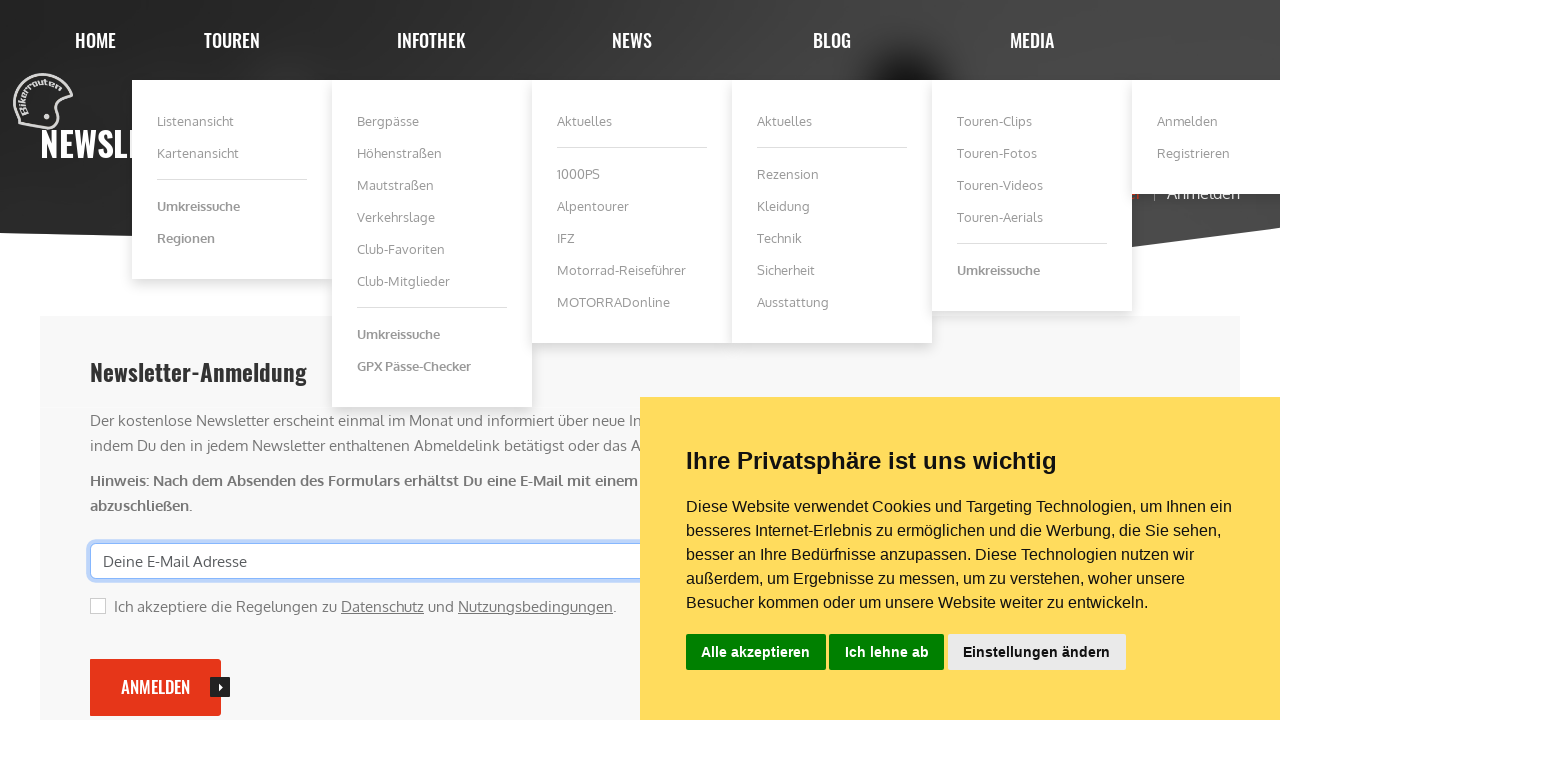

--- FILE ---
content_type: text/html; charset=UTF-8
request_url: https://www.bikerrouten.de/newsletter/anmelden
body_size: 5394
content:
<!DOCTYPE html>
<!--suppress ALL -->
<html>
    <head>
        <meta charset="UTF-8">
        <title>Bikerrouten:Newsletter anmelden</title>

                        <meta name="copyright" content="Copyright 2026 bikerrouten.de">
            <meta name="language" content="de">
            <meta name="viewport" content="width=device-width, initial-scale=1.0">
            <meta name="HandheldFriendly" content="true">
            <meta name="format-detection" content="telephone=no">
            <meta content="IE=edge" http-equiv="X-UA-Compatible">
            <link rel="shortcut icon" href="/build/images/favicon.dddedca3.png" type="image/x-icon">
            <link rel="apple-touch-icon" sizes="180x180" href="/apple-touch-icon.png">
            <link rel="apple-touch-icon-precomposed" href="/apple-touch-icon-precomposed.png">
            <link rel="icon" type="image/png" sizes="32x32" href="/favicon-32x32.png">
            <link rel="icon" type="image/png" sizes="16x16" href="/favicon-16x16.png">
            <link rel="canonical" href="https://www.bikerrouten.de/newsletter/anmelden">
        
    <meta name="description" content="Zum Bikerrouten Newsletter anmelden">
    <script id="schemaOrg" type="application/ld+json" data-nscript="beforeInteractive">{
      "@graph": [
        {
          "@context": "https://schema.org",
          "@type": "BreadcrumbList",
          "itemListElement": [
            {
              "@type": "ListItem",
              "position": 1,
              "name": "Startseite",
              "item": "https://www.bikerrouten.de"
            },
            {
              "@type": "ListItem",
              "position": 2,
              "name": "Newsletter",
              "item": "https://www.bikerrouten.de/newsletter"
            },
            {
              "@type": "ListItem",
              "position": 3,
              "name": "Anmelden",
              "item": "https://www.bikerrouten.de/newsletter/anmelden"
            }
          ]
        }
      ]
    }
    </script>
           
                    <link rel="stylesheet" href="/build/963.90197530.css"><link rel="stylesheet" href="/build/955.f846972a.css"><link rel="stylesheet" href="/build/app.051747d6.css">
        
        <script>
            var _paq = window._paq = window._paq || [];
                        _paq.push(['disableCookies']);
                        _paq.push(['trackPageView']);
            _paq.push(['enableLinkTracking']);
            (function() {
                var u="//matomo.pungasoft.de/";
                _paq.push(['setTrackerUrl', u+'matomo.php']);
                _paq.push(['setSiteId', '1']);
                var d=document, g=d.createElement('script'), s=d.getElementsByTagName('script')[0];
                g.async=true; g.src=u+'matomo.js'; s.parentNode.insertBefore(g,s);
            })();
        </script>
    </head>
    <body>
                    <script type="text/javascript" src="/build/js/cookie-consent.f951fa3f.js" charset="UTF-8"></script>
            <script type="text/javascript" charset="UTF-8">
                document.addEventListener('DOMContentLoaded', function () {
                    cookieconsent.run({"notice_banner_type":"simple","consent_type":"express","palette":"light","language":"de","page_load_consent_levels":["strictly-necessary"],"notice_banner_reject_button_hide":false,"preferences_center_close_button_hide":false,"page_refresh_confirmation_buttons":false,"website_name":"Bikerrouten.de","website_privacy_policy_url":"https://www.bikerrouten.de/datenschutz"});
                });
            </script>
            <script src="/build/runtime.32cc791b.js"></script><script src="/build/692.0dbd2f55.js"></script><script src="/build/47.73dcc30c.js"></script><script src="/build/590.701afe77.js"></script><script src="/build/963.c7b5021a.js"></script><script src="/build/702.bbeabe40.js"></script><script src="/build/955.04d6a63b.js"></script><script src="/build/app.da5a705a.js"></script>
        
        
            <div class="page-club">
        <div class="page-wrapper">

                <header class="page-header page-header-transparent" style="z-index:999 !important">
        <div class="page-header__inner">
            <div class="page-header__left">
                <div class="logo"><a class="logo__link" href="/">
                        <div><img src="/build/images/bikerrouten-logo.png"></div>
                </a></div>
            </div>
            <div class="page-header__center">
                <nav role="navigation" class="page-nav" data-uk-navbar itemscope itemtype="http://www.schema.org/SiteNavigationElement">
                    <ul class="uk-navbar-nav">
                        <li><a itemprop="url" href="/"><span itemprop="name">Home</span></a></li>
                        <li><a itemprop="url" href="/touren"><span itemprop="name">Touren</span></a>
                                                        <div uk-dropdown="offset:-0" class="uk-navbar-dropdown">
                                <ul class="uk-nav uk-navbar-dropdown-nav">
                                    <li><a href="/touren">Listenansicht</a></li>
                                    <li><a href="/touren/karte">Kartenansicht</a></li>
                                    <li><hr class="uk-margin-small-top uk-margin-small-bottom"></li>
                                    <li><a href="/touren/umkreissuche" class="uk-text-bold">Umkreissuche</a></li>
                                    <li><a href="/touren/regionen" class="uk-text-bold">Regionen</a></li>
                                </ul>
                            </div>
                                                    </li>
                        <li><a itemprop="url" href="/infothek"><span itemprop="name">Infothek</span></a>
                                                        <div uk-dropdown="offset:-0" class="uk-navbar-dropdown">
                                <ul class="uk-nav uk-navbar-dropdown-nav">
                                    <li><a href="/infothek/bergpaesse">Bergpässe</a></li>
                                    <li><a href="/infothek/hoehenstrassen">Höhenstraßen</a></li>
                                    <li><a href="/infothek/mautstrassen">Mautstraßen</a></li>
                                    <li><a href="/infothek/verkehrslage">Verkehrslage</a></li>
                                    <li><a href="/infothek/favoriten">Club-Favoriten</a></li>
                                    <li><a href="/infothek/mitglieder">Club-Mitglieder</a></li>
                                    <li><hr class="uk-margin-small-top uk-margin-small-bottom"></li>
                                    <li><a href="/infothek/umkreissuche" class="uk-text-bold">Umkreissuche</a></li>
                                    <li><a href="/infothek/gpx-analyse" class="uk-text-bold">GPX Pässe-Checker</a></li>
                                </ul>
                            </div>
                                                    </li>
                        <li>
                            <a itemprop="url" href="/news"><span itemprop="name">News</span></a>
                                                            <div uk-dropdown="offset:-0" class="uk-navbar-dropdown">
    <ul class="uk-nav uk-navbar-dropdown-nav">
        <li><a href="/news">Aktuelles</a></li>
        <li><hr class="uk-margin-small-top uk-margin-small-bottom"></li>
                    <li><a href="/news?ff=p&amp;fv=5">1000PS</a></li>
                    <li><a href="/news?ff=p&amp;fv=4">Alpentourer</a></li>
                    <li><a href="/news?ff=p&amp;fv=1">IFZ</a></li>
                    <li><a href="/news?ff=p&amp;fv=3">Motorrad-Reiseführer</a></li>
                    <li><a href="/news?ff=p&amp;fv=2">MOTORRADonline</a></li>
            </ul>
</div>
                                                    </li>
                        <li>
                            <a itemprop="url" href="/blog"><span itemprop="name">Blog</span></a>
                                                           <div uk-dropdown="offset:-0" class="uk-navbar-dropdown">
    <ul class="uk-nav uk-navbar-dropdown-nav">
        <li><a href="/blog">Aktuelles</a></li>
        <li><hr class="uk-margin-small-top uk-margin-small-bottom"></li>
                    <li><a href="/blog?ff=c&amp;fv=6">Rezension</a></li>
                    <li><a href="/blog?ff=c&amp;fv=4">Kleidung</a></li>
                    <li><a href="/blog?ff=c&amp;fv=2">Technik</a></li>
                    <li><a href="/blog?ff=c&amp;fv=3">Sicherheit</a></li>
                    <li><a href="/blog?ff=c&amp;fv=5">Ausstattung</a></li>
            </ul>
</div>


                                                    </li>
                        <li><a itemprop="url" href="/media"><span itemprop="name">Media</span></a>
                                                            <div uk-dropdown="offset:-0" class="uk-navbar-dropdown" data-uk-dropdown="{pos:'right-top'}">
                                    <ul class="uk-nav uk-navbar-dropdown-nav">
                                        <li><a href="/media/touren/clips">Touren-Clips</a></li>
                                        <li><a href="/media/touren/fotos">Touren-Fotos</a></li>
                                        <li><a href="/media/touren/videos">Touren-Videos</a></li>
                                        <li><a href="/media/touren/aerials">Touren-Aerials</a></li>
                                        <li><hr class="uk-margin-small-top uk-margin-small-bottom"></li>
                                        <li><a href="/media/umkreissuche" class="uk-text-bold">Umkreissuche</a></li>  
                                    </ul>
                                </div>
                                                    </li>
                            <li><a itemprop="url" title="Login" href="/anmelden"><span itemprop="name"><i class="far fa-user-circle"></i></span></a>
                <div uk-dropdown="offset:-0" class="uk-navbar-dropdown" data-uk-dropdown="{pos:'right-top'}">
            <ul class="uk-nav uk-navbar-dropdown-nav">
                <li><a href="/anmelden">Anmelden</a></li>
                <li><a href="/registrieren">Registrieren</a></li>
            </ul>
        </div>
            </li>

                    </ul>
                </nav>
            </div>
            <div class="page-header__right">
                <a class="uk-navbar-toggle menu-btn" href="#offcanvas" data-uk-toggle><img src="/build/images/icons/menu.ddad2b08.svg" alt=""></a>
            </div>
        </div>
    </header>

            <main class="page-main">
                <div class="section-hero">
                    <div class="section-hero__bg" style="background-image: url(/build/images/bg/product.beaa83d9.jpg )">
                        <div class="uk-container">
                            <div class="section-hero__content">
                                <div class="section-hero__title">
                                    <h1 class="uk-h1">Newsletter</h1>
                                </div>
                                <div class="section-hero__breadcrumb">
                                    <ul class="uk-breadcrumb">
                                        <li><a href="/">Home</a></li>
                                        <li><a href="/newsletter">Newsletter</a></li>
                                        <li> <span>Anmelden</span></li>
                                    </ul>
                                </div>
                            </div>
                        </div>
                    </div>
                </div>

                <div class="page-content">
                    <div class="uk-section-large uk-container" style="padding-top:60px !important">
                        
                        




                        <div class="form-framed-top-small">
                            <h2 class="uk-h3">Newsletter-Anmeldung</h2>
                            <div style="margin-top: 15px">
                                <div class="subscribe-box__form">

                                    <div style="margin-top: 20px; margin-bottom: 25px">
                                        Der kostenlose Newsletter erscheint einmal im Monat und informiert über neue Inhalte auf Bikerrouten.de.
                                        Du kannst Dich jederzeit vom Newsletter abmelden, indem Du den in jedem Newsletter enthaltenen Abmeldelink
                                        betätigst oder das Abmelden-Formular nutzt.
                                        <div style="margin-top: 10px"> </div>
                                        <b>Hinweis: Nach dem Absenden des Formulars erhältst Du eine E-Mail mit einem Bestätigungslink. Bitte klicke auf den Link, um die Newsletter-Anmeldung abzuschließen.</b>
                                    </div>

                                    <form name="newsletter_subscription" method="post" action="/newsletter/anmelden">
                                    <div class="uk-flex uk-flex-middle">
                                        
                                        <input type="email" id="newsletter_subscription_email" name="newsletter_subscription[email]" required="required" class="form-control" placeholder="Deine E-Mail Adresse" autofocus="autofocus" />
                                    </div>

                                    <div class="mt-3">
                                        
                                        <input type="checkbox" id="newsletter_subscription_accept" name="newsletter_subscription[accept]" required="required" class="uk-checkbox uk-background-default" value="1" />
                                        &nbsp;<label for="newsletter_subscription_accept" class="required"><span style="cursor:pointer">Ich akzeptiere die Regelungen zu <a href="/datenschutz" target="_blank" class="uk-link-flat">Datenschutz</a> und <a href="/nutzungsbedingungen" target="_blank" class="uk-link-flat">Nutzungsbedingungen</a>.</span></label>
                                    </div>

                                    <div class="mt-3">
                                        
                                                    <div data-controller="tito10047--altcha-bundle--altcha">
                    <input type="text" id="newsletter_subscription_security" name="newsletter_subscription[security]" hidden="hidden" style="border:none !important; padding: 0 !important;" class="uk-checkbox uk-background-default" data-tito10047--altcha-bundle--altcha-target="input" />
                        <altcha-widget
                data-tito10047--altcha-bundle--altcha-target="altcha"
                data-live-ignore="data-live-ignore"
				challengeurl="/altcha/challenge"
                hidelogo                hidefooter                                                                        ></altcha-widget>
        </div>
        
                                    </div>

                                    <div class="uk-margin-medium-top uk-width-1-1">
                                        <button type="submit" id="newsletter_subscription_submit" name="newsletter_subscription[submit]" class="uk-button uk-button-danger uk-box-shadow-hover-large">Anmelden</button>
                                    </div>

                                    <div><input type="text" id="newsletter_subscription_name" name="newsletter_subscription[name]" autocomplete="off" tabindex="-1" class="scr-form-field" /></div><input type="hidden" id="newsletter_subscription_csrf_token" name="newsletter_subscription[csrf_token]" data-controller="csrf-protection" value="716.IkmlQLkLpswckxxOzF7wBjhmVwiuK4YP5aD0ZtBZYUo.FgDJFt54i5sk30ovhBPdakscE1n4fsU8p8iWNbcDOQN3ZOgD-jLVvnL5TQ" /></form>
                                </div>
                            </div>
                            <div class="uk-margin-medium-top">
                                Du kannst Dich <a class="uk-link-flat" href="/newsletter/abmelden"><button type="button" class="btn btn-secondary btn-sm align-text-bottom uk-padding-remove-top uk-padding-remove-bottom">hier</button></a> vom Newsletter abmelden.
                            </div>
                        </div>
                    </div>
                </div>

            </main>

            <footer class="page-footer">
    <div class="page-footer__top">
        <div class="uk-container">
            <div class="uk-grid uk-grid-small uk-child-width-1-4@l uk-child-width-1-2@s" data-uk-grid>
                <div class="uk-margin-medium-top">
                    <div class="uk-margin-medium uk-margin-remove-bottom">
                        <div style="display:inline-block">
                            <a class="logo__link" href="/">
                                <div><img src="/build/images/bikerrouten-logo-c.png"></div>
                            </a>
                        </div>
                    </div>
                    <div class="uk-margin-small" style="font-size:11px;margin-top:25px !important;">
                        <p>Logos und Markenzeichen unterliegen dem Copyright der jeweiligen Markenzeichen-Inhaber. Alle Angaben auf bikerrouten.de sind ohne Gewähr.</p>
                    </div>
                    <div class="uk-margin-medium-top">
                        <span><a id="link_external_flat_gplay" data-url="https://play.google.com/store/apps/details?id=de.pungasoft.bikerrouten&hl=de"><img class="play-store-badge" src="/build/images/icons/google-play-badge.a27f5ad7.png" alt="Google Play"></a></span>
                        <span><a id="link_external_flat_facebook" data-url="https://www.facebook.com/bikerrouten"><img class="facebook_logo" src="/build/images/icons/facebook-logo.044a91f1.png" alt="Facebook"></a></span>
                        <span><a id="link_external_flat_instagram" data-url="https://www.instagram.com/bikerrouten/"><img class="instagram_logo" src="/build/images/icons/instagram-logo.36b5ffb0.png" alt="Instagram"></a></span>
                        <span><a id="link_external_flat_youtube" data-url="https://www.youtube.com/@Bikerrouten"><img class="youtube_logo" src="/build/images/icons/youtube-logo.17beb380.png" alt="Youtube"></a></span>
                    </div>
                </div>
                <div>
                    <div class="page-footer__column page-footer__menu">
                        <div class="uk-h4">Links</div>
                        <ul class="list-decor">
                            <li> <a href="/impressum">Impressum</a></li>
                            <li> <a href="/datenschutz">Datenschutz</a></li>
                            <li> <a href="/cookie-richtlinie">Cookie-Richtlinie</a></li>
                            <li> <a href="/nutzungsbedingungen">Nutzungsbedingungen</a></li>
                            <li> <a href="/newsletter">Newsletter</a></li>
                            <li> <a href="/kontakt">Kontakt</a></li>
                        </ul>
                    </div>
                </div>
                <div>
    <div class="page-footer__column page-footer__news">
        <div class="uk-h4">Aktuellste Touren</div>
        <ul class="latest-tour-list">
                            <li>
                    <div class="latest-tour-item">
                        <div class="latest-tour-item__thumb">
                            <a href="/touren/details/76/biokovo-gebirge">
                                <img src="/assets/files/tour/images/20250922_131037.jpg?w=70&h=70&fit=crop&fm=webp&s=edb5a9a3c9a056b1ca1d0f90142b5fe0" alt="tour-thumb">
                            </a>
                        </div>
                        <div class="latest-tour-item__info">
                            <a class="latest-tour-item__title" href="/touren/details/76/biokovo-gebirge">Biokovo Gebirge</a>
                            <div class="latest-tour-item__subtitle">HR</div>
                            <div class="latest-tour-item__date">22.09.2025</div>
                        </div>
                    </div>
                </li>
                            <li>
                    <div class="latest-tour-item">
                        <div class="latest-tour-item__thumb">
                            <a href="/touren/details/75/schottern-am-alpenrand">
                                <img src="/assets/files/tour/images/20250907_121404.jpg?w=70&h=70&fit=crop&fm=webp&s=ab5a7e518a761cf4d279a3de43b6e186" alt="tour-thumb">
                            </a>
                        </div>
                        <div class="latest-tour-item__info">
                            <a class="latest-tour-item__title" href="/touren/details/75/schottern-am-alpenrand">Alpenrand Schottern</a>
                            <div class="latest-tour-item__subtitle">DE/AT</div>
                            <div class="latest-tour-item__date">07.09.2025</div>
                        </div>
                    </div>
                </li>
                    </ul>
    </div>
</div>

                                    <div>
    <div class="page-footer__column page-footer__news">
        <div class="uk-h4">Aktuellste Artikel</div>
        <ul class="latest-tour-list">
                            <li>
                    <div class="latest-tour-item">
                        <div class="latest-tour-item__thumb">
                            <a href="/blog/artikel/15/sidi-mid-adventure-2-gore-tex-motorradstiefel-fuer-kleine-abenteuer">
                                <img src="/assets/files/blog/sidi-mid-landscape.jpg?w=70&h=70&fit=crop&fm=webp&s=8d38b0f13d61bac94f65a2b27f9943a8" alt="blog-thumb">
                            </a>
                        </div>
                        <div class="latest-tour-item__info">
                            <a uk-tooltip="SIDI Mid Adventure 2 Gore-Tex - Motorradstiefel für kleine Abenteuer" class="latest-tour-item__title" href="/blog/artikel/15/sidi-mid-adventure-2-gore-tex-motorradstiefel-fuer-kleine-abenteuer">SIDI Mid Adventure 2 Gore-Tex - ...</a>
                            <div class="latest-tour-item__subtitle">Kleidung, Rezension</div>
                            <div class="latest-tour-item__date">28.11.2025</div>
                        </div>
                    </div>
                </li>
                            <li>
                    <div class="latest-tour-item">
                        <div class="latest-tour-item__thumb">
                            <a href="/blog/artikel/14/klim-badlands-aero-pro-short-sommer-motorradhandschuhe">
                                <img src="/assets/files/blog/klim-badlands-glove-landscape.jpg?w=70&h=70&fit=crop&fm=webp&s=3c9d7babe62107549bce06ff3347c7b5" alt="blog-thumb">
                            </a>
                        </div>
                        <div class="latest-tour-item__info">
                            <a uk-tooltip="KLIM Badlands Aero Pro Short Sommer-Motorradhandschuhe" class="latest-tour-item__title" href="/blog/artikel/14/klim-badlands-aero-pro-short-sommer-motorradhandschuhe">KLIM Badlands Aero Pro Short Som...</a>
                            <div class="latest-tour-item__subtitle">Kleidung, Rezension</div>
                            <div class="latest-tour-item__date">25.11.2025</div>
                        </div>
                    </div>
                </li>
                    </ul>
    </div>
</div>

                            </div>
        </div>
    </div>

    <div class="page-footer__bottom">
        <div class="uk-container">
            <div class="uk-text-center">&copy; 2026 bikerrouten.de | <a class="uk-link-text" href="/archiv">Archiv</a></div>
        </div>
    </div>

    <div id="offcanvas" data-uk-offcanvas="flip: true; overlay: true; mode: push">
        <div class="uk-offcanvas-bar"><button class="uk-offcanvas-close" type="button" data-uk-close=""></button>
            <div class="uk-margin">
                <div><a class="logo__link" href="/" style="text-align: left !important;">
                        <div><img style="width:30%;" src="/build/images/bikerrouten-logo-c.png"></div>
                    </a></div>
            </div>
            <div class="uk-margin">
                <ul class="uk-nav uk-nav-default uk-nav-parent-icon" data-uk-nav>
                    <li><a href="/">Home</a></li>
                    <li><a href="/touren">Touren</a></li>
                    <li><a href="/infothek">Infothek</a></li>
                    <li><a href="/news">News</a></li>
                    <li><a href="/blog">Blog</a></li>
                    <li><a href="/media">Media</a></li>
                        <li><a id="profile_button" href="/anmelden">Login</a></li>

                </ul>
            </div>
        </div>
    </div>
    
</footer>

        </div>
    </div>

            </body>

    
    </html>


--- FILE ---
content_type: text/javascript
request_url: https://www.bikerrouten.de/build/590.701afe77.js
body_size: 6983
content:
"use strict";(self.webpackChunk=self.webpackChunk||[]).push([[590],{73506:(t,r,e)=>{var n=e(13925),o=String,i=TypeError;t.exports=function(t){if(n(t))return t;throw new i("Can't set "+o(t)+" as a prototype")}},74488:(t,r,e)=>{var n=e(67680),o=Math.floor,i=function(t,r){var e=t.length;if(e<8)for(var a,u,c=1;c<e;){for(u=c,a=t[c];u&&r(t[u-1],a)>0;)t[u]=t[--u];u!==c++&&(t[u]=a)}else for(var f=o(e/2),s=i(n(t,0,f),r),v=i(n(t,f),r),p=s.length,l=v.length,y=0,d=0;y<p||d<l;)t[y+d]=y<p&&d<l?r(s[y],v[d])<=0?s[y++]:v[d++]:y<p?s[y++]:v[d++];return t};t.exports=i},12211:(t,r,e)=>{var n=e(79039);t.exports=!n((function(){function t(){}return t.prototype.constructor=null,Object.getPrototypeOf(new t)!==t.prototype}))},62529:t=>{t.exports=function(t,r){return{value:t,done:r}}},67400:t=>{t.exports={CSSRuleList:0,CSSStyleDeclaration:0,CSSValueList:0,ClientRectList:0,DOMRectList:0,DOMStringList:0,DOMTokenList:1,DataTransferItemList:0,FileList:0,HTMLAllCollection:0,HTMLCollection:0,HTMLFormElement:0,HTMLSelectElement:0,MediaList:0,MimeTypeArray:0,NamedNodeMap:0,NodeList:1,PaintRequestList:0,Plugin:0,PluginArray:0,SVGLengthList:0,SVGNumberList:0,SVGPathSegList:0,SVGPointList:0,SVGStringList:0,SVGTransformList:0,SourceBufferList:0,StyleSheetList:0,TextTrackCueList:0,TextTrackList:0,TouchList:0}},79296:(t,r,e)=>{var n=e(4055)("span").classList,o=n&&n.constructor&&n.constructor.prototype;t.exports=o===Object.prototype?void 0:o},13709:(t,r,e)=>{var n=e(82839).match(/firefox\/(\d+)/i);t.exports=!!n&&+n[1]},13763:(t,r,e)=>{var n=e(82839);t.exports=/MSIE|Trident/.test(n)},3607:(t,r,e)=>{var n=e(82839).match(/AppleWebKit\/(\d+)\./);t.exports=!!n&&+n[1]},30566:(t,r,e)=>{var n=e(79504),o=e(79306),i=e(20034),a=e(39297),u=e(67680),c=e(40616),f=Function,s=n([].concat),v=n([].join),p={};t.exports=c?f.bind:function(t){var r=o(this),e=r.prototype,n=u(arguments,1),c=function(){var e=s(n,u(arguments));return this instanceof c?function(t,r,e){if(!a(p,r)){for(var n=[],o=0;o<r;o++)n[o]="a["+o+"]";p[r]=f("C,a","return new C("+v(n,",")+")")}return p[r](t,e)}(r,e.length,e):r.apply(t,e)};return i(e)&&(c.prototype=e),c}},46706:(t,r,e)=>{var n=e(79504),o=e(79306);t.exports=function(t,r,e){try{return n(o(Object.getOwnPropertyDescriptor(t,r)[e]))}catch(t){}}},66933:(t,r,e)=>{var n=e(79504),o=e(34376),i=e(94901),a=e(22195),u=e(655),c=n([].push);t.exports=function(t){if(i(t))return t;if(o(t)){for(var r=t.length,e=[],n=0;n<r;n++){var f=t[n];"string"==typeof f?c(e,f):"number"!=typeof f&&"Number"!==a(f)&&"String"!==a(f)||c(e,u(f))}var s=e.length,v=!0;return function(t,r){if(v)return v=!1,r;if(o(this))return r;for(var n=0;n<s;n++)if(e[n]===t)return r}}}},13925:(t,r,e)=>{var n=e(20034);t.exports=function(t){return n(t)||null===t}},33994:(t,r,e)=>{var n=e(57657).IteratorPrototype,o=e(2360),i=e(6980),a=e(10687),u=e(26269),c=function(){return this};t.exports=function(t,r,e,f){var s=r+" Iterator";return t.prototype=o(n,{next:i(+!f,e)}),a(t,s,!1,!0),u[s]=c,t}},51088:(t,r,e)=>{var n=e(46518),o=e(69565),i=e(96395),a=e(10350),u=e(94901),c=e(33994),f=e(42787),s=e(52967),v=e(10687),p=e(66699),l=e(36840),y=e(78227),d=e(26269),g=e(57657),h=a.PROPER,b=a.CONFIGURABLE,m=g.IteratorPrototype,S=g.BUGGY_SAFARI_ITERATORS,x=y("iterator"),O="keys",w="values",A="entries",L=function(){return this};t.exports=function(t,r,e,a,y,g,P){c(e,r,a);var T,k,j,F=function(t){if(t===y&&_)return _;if(!S&&t&&t in E)return E[t];switch(t){case O:case w:case A:return function(){return new e(this,t)}}return function(){return new e(this)}},R=r+" Iterator",C=!1,E=t.prototype,I=E[x]||E["@@iterator"]||y&&E[y],_=!S&&I||F(y),D="Array"===r&&E.entries||I;if(D&&(T=f(D.call(new t)))!==Object.prototype&&T.next&&(i||f(T)===m||(s?s(T,m):u(T[x])||l(T,x,L)),v(T,R,!0,!0),i&&(d[R]=L)),h&&y===w&&I&&I.name!==w&&(!i&&b?p(E,"name",w):(C=!0,_=function(){return o(I,this)})),y)if(k={values:F(w),keys:g?_:F(O),entries:F(A)},P)for(j in k)(S||C||!(j in E))&&l(E,j,k[j]);else n({target:r,proto:!0,forced:S||C},k);return i&&!P||E[x]===_||l(E,x,_,{name:y}),d[r]=_,k}},57657:(t,r,e)=>{var n,o,i,a=e(79039),u=e(94901),c=e(20034),f=e(2360),s=e(42787),v=e(36840),p=e(78227),l=e(96395),y=p("iterator"),d=!1;[].keys&&("next"in(i=[].keys())?(o=s(s(i)))!==Object.prototype&&(n=o):d=!0),!c(n)||a((function(){var t={};return n[y].call(t)!==t}))?n={}:l&&(n=f(n)),u(n[y])||v(n,y,(function(){return this})),t.exports={IteratorPrototype:n,BUGGY_SAFARI_ITERATORS:d}},26269:t=>{t.exports={}},10298:(t,r,e)=>{var n=e(22195),o=e(25397),i=e(38480).f,a=e(67680),u="object"==typeof window&&window&&Object.getOwnPropertyNames?Object.getOwnPropertyNames(window):[];t.exports.f=function(t){return u&&"Window"===n(t)?function(t){try{return i(t)}catch(t){return a(u)}}(t):i(o(t))}},42787:(t,r,e)=>{var n=e(39297),o=e(94901),i=e(48981),a=e(66119),u=e(12211),c=a("IE_PROTO"),f=Object,s=f.prototype;t.exports=u?f.getPrototypeOf:function(t){var r=i(t);if(n(r,c))return r[c];var e=r.constructor;return o(e)&&r instanceof e?e.prototype:r instanceof f?s:null}},52967:(t,r,e)=>{var n=e(46706),o=e(20034),i=e(67750),a=e(73506);t.exports=Object.setPrototypeOf||("__proto__"in{}?function(){var t,r=!1,e={};try{(t=n(Object.prototype,"__proto__","set"))(e,[]),r=e instanceof Array}catch(t){}return function(e,n){return i(e),a(n),o(e)?(r?t(e,n):e.__proto__=n,e):e}}():void 0)},19167:(t,r,e)=>{var n=e(44576);t.exports=n},61034:(t,r,e)=>{var n=e(69565),o=e(39297),i=e(1625),a=e(67979),u=RegExp.prototype;t.exports=function(t){var r=t.flags;return void 0!==r||"flags"in u||o(t,"flags")||!i(u,t)?r:n(a,t)}},10687:(t,r,e)=>{var n=e(24913).f,o=e(39297),i=e(78227)("toStringTag");t.exports=function(t,r,e){t&&!e&&(t=t.prototype),t&&!o(t,i)&&n(t,i,{configurable:!0,value:r})}},60706:(t,r,e)=>{var n=e(10350).PROPER,o=e(79039),i=e(47452);t.exports=function(t){return o((function(){return!!i[t]()||"​᠎"!=="​᠎"[t]()||n&&i[t].name!==t}))}},58242:(t,r,e)=>{var n=e(69565),o=e(97751),i=e(78227),a=e(36840);t.exports=function(){var t=o("Symbol"),r=t&&t.prototype,e=r&&r.valueOf,u=i("toPrimitive");r&&!r[u]&&a(r,u,(function(t){return n(e,this)}),{arity:1})}},91296:(t,r,e)=>{var n=e(4495);t.exports=n&&!!Symbol.for&&!!Symbol.keyFor},70511:(t,r,e)=>{var n=e(19167),o=e(39297),i=e(1951),a=e(24913).f;t.exports=function(t){var r=n.Symbol||(n.Symbol={});o(r,t)||a(r,t,{value:i.f(t)})}},1951:(t,r,e)=>{var n=e(78227);r.f=n},28706:(t,r,e)=>{var n=e(46518),o=e(79039),i=e(34376),a=e(20034),u=e(48981),c=e(26198),f=e(96837),s=e(97040),v=e(1469),p=e(70597),l=e(78227),y=e(39519),d=l("isConcatSpreadable"),g=y>=51||!o((function(){var t=[];return t[d]=!1,t.concat()[0]!==t})),h=function(t){if(!a(t))return!1;var r=t[d];return void 0!==r?!!r:i(t)};n({target:"Array",proto:!0,arity:1,forced:!g||!p("concat")},{concat:function(t){var r,e,n,o,i,a=u(this),p=v(a,0),l=0;for(r=-1,n=arguments.length;r<n;r++)if(h(i=-1===r?a:arguments[r]))for(o=c(i),f(l+o),e=0;e<o;e++,l++)e in i&&s(p,l,i[e]);else f(l+1),s(p,l++,i);return p.length=l,p}})},2008:(t,r,e)=>{var n=e(46518),o=e(59213).filter;n({target:"Array",proto:!0,forced:!e(70597)("filter")},{filter:function(t){return o(this,t,arguments.length>1?arguments[1]:void 0)}})},23792:(t,r,e)=>{var n=e(25397),o=e(6469),i=e(26269),a=e(91181),u=e(24913).f,c=e(51088),f=e(62529),s=e(96395),v=e(43724),p="Array Iterator",l=a.set,y=a.getterFor(p);t.exports=c(Array,"Array",(function(t,r){l(this,{type:p,target:n(t),index:0,kind:r})}),(function(){var t=y(this),r=t.target,e=t.index++;if(!r||e>=r.length)return t.target=null,f(void 0,!0);switch(t.kind){case"keys":return f(e,!1);case"values":return f(r[e],!1)}return f([e,r[e]],!1)}),"values");var d=i.Arguments=i.Array;if(o("keys"),o("values"),o("entries"),!s&&v&&"values"!==d.name)try{u(d,"name",{value:"values"})}catch(t){}},48598:(t,r,e)=>{var n=e(46518),o=e(79504),i=e(47055),a=e(25397),u=e(34598),c=o([].join);n({target:"Array",proto:!0,forced:i!==Object||!u("join",",")},{join:function(t){return c(a(this),void 0===t?",":t)}})},62062:(t,r,e)=>{var n=e(46518),o=e(59213).map;n({target:"Array",proto:!0,forced:!e(70597)("map")},{map:function(t){return o(this,t,arguments.length>1?arguments[1]:void 0)}})},34782:(t,r,e)=>{var n=e(46518),o=e(34376),i=e(33517),a=e(20034),u=e(35610),c=e(26198),f=e(25397),s=e(97040),v=e(78227),p=e(70597),l=e(67680),y=p("slice"),d=v("species"),g=Array,h=Math.max;n({target:"Array",proto:!0,forced:!y},{slice:function(t,r){var e,n,v,p=f(this),y=c(p),b=u(t,y),m=u(void 0===r?y:r,y);if(o(p)&&(e=p.constructor,(i(e)&&(e===g||o(e.prototype))||a(e)&&null===(e=e[d]))&&(e=void 0),e===g||void 0===e))return l(p,b,m);for(n=new(void 0===e?g:e)(h(m-b,0)),v=0;b<m;b++,v++)b in p&&s(n,v,p[b]);return n.length=v,n}})},26910:(t,r,e)=>{var n=e(46518),o=e(79504),i=e(79306),a=e(48981),u=e(26198),c=e(84606),f=e(655),s=e(79039),v=e(74488),p=e(34598),l=e(13709),y=e(13763),d=e(39519),g=e(3607),h=[],b=o(h.sort),m=o(h.push),S=s((function(){h.sort(void 0)})),x=s((function(){h.sort(null)})),O=p("sort"),w=!s((function(){if(d)return d<70;if(!(l&&l>3)){if(y)return!0;if(g)return g<603;var t,r,e,n,o="";for(t=65;t<76;t++){switch(r=String.fromCharCode(t),t){case 66:case 69:case 70:case 72:e=3;break;case 68:case 71:e=4;break;default:e=2}for(n=0;n<47;n++)h.push({k:r+n,v:e})}for(h.sort((function(t,r){return r.v-t.v})),n=0;n<h.length;n++)r=h[n].k.charAt(0),o.charAt(o.length-1)!==r&&(o+=r);return"DGBEFHACIJK"!==o}}));n({target:"Array",proto:!0,forced:S||!x||!O||!w},{sort:function(t){void 0!==t&&i(t);var r=a(this);if(w)return void 0===t?b(r):b(r,t);var e,n,o=[],s=u(r);for(n=0;n<s;n++)n in r&&m(o,r[n]);for(v(o,function(t){return function(r,e){return void 0===e?-1:void 0===r?1:void 0!==t?+t(r,e)||0:f(r)>f(e)?1:-1}}(t)),e=u(o),n=0;n<e;)r[n]=o[n++];for(;n<s;)c(r,n++);return r}})},94170:(t,r,e)=>{var n=e(46518),o=e(30566);n({target:"Function",proto:!0,forced:Function.bind!==o},{bind:o})},33110:(t,r,e)=>{var n=e(46518),o=e(97751),i=e(18745),a=e(69565),u=e(79504),c=e(79039),f=e(94901),s=e(10757),v=e(67680),p=e(66933),l=e(4495),y=String,d=o("JSON","stringify"),g=u(/./.exec),h=u("".charAt),b=u("".charCodeAt),m=u("".replace),S=u(1..toString),x=/[\uD800-\uDFFF]/g,O=/^[\uD800-\uDBFF]$/,w=/^[\uDC00-\uDFFF]$/,A=!l||c((function(){var t=o("Symbol")("stringify detection");return"[null]"!==d([t])||"{}"!==d({a:t})||"{}"!==d(Object(t))})),L=c((function(){return'"\\udf06\\ud834"'!==d("\udf06\ud834")||'"\\udead"'!==d("\udead")})),P=function(t,r){var e=v(arguments),n=p(r);if(f(n)||void 0!==t&&!s(t))return e[1]=function(t,r){if(f(n)&&(r=a(n,this,y(t),r)),!s(r))return r},i(d,null,e)},T=function(t,r,e){var n=h(e,r-1),o=h(e,r+1);return g(O,t)&&!g(w,o)||g(w,t)&&!g(O,n)?"\\u"+S(b(t,0),16):t};d&&n({target:"JSON",stat:!0,arity:3,forced:A||L},{stringify:function(t,r,e){var n=v(arguments),o=i(A?P:d,null,n);return L&&"string"==typeof o?m(o,x,T):o}})},49773:(t,r,e)=>{var n=e(46518),o=e(4495),i=e(79039),a=e(33717),u=e(48981);n({target:"Object",stat:!0,forced:!o||i((function(){a.f(1)}))},{getOwnPropertySymbols:function(t){var r=a.f;return r?r(u(t)):[]}})},38781:(t,r,e)=>{var n=e(10350).PROPER,o=e(36840),i=e(28551),a=e(655),u=e(79039),c=e(61034),f="toString",s=RegExp.prototype,v=s[f],p=u((function(){return"/a/b"!==v.call({source:"a",flags:"b"})})),l=n&&v.name!==f;(p||l)&&o(s,f,(function(){var t=i(this);return"/"+a(t.source)+"/"+a(c(t))}),{unsafe:!0})},47764:(t,r,e)=>{var n=e(68183).charAt,o=e(655),i=e(91181),a=e(51088),u=e(62529),c="String Iterator",f=i.set,s=i.getterFor(c);a(String,"String",(function(t){f(this,{type:c,string:o(t),index:0})}),(function(){var t,r=s(this),e=r.string,o=r.index;return o>=e.length?u(void 0,!0):(t=n(e,o),r.index+=t.length,u(t,!1))}))},71761:(t,r,e)=>{var n=e(69565),o=e(89228),i=e(28551),a=e(64117),u=e(18014),c=e(655),f=e(67750),s=e(55966),v=e(57829),p=e(56682);o("match",(function(t,r,e){return[function(r){var e=f(this),o=a(r)?void 0:s(r,t);return o?n(o,r,e):new RegExp(r)[t](c(e))},function(t){var n=i(this),o=c(t),a=e(r,n,o);if(a.done)return a.value;if(!n.global)return p(n,o);var f=n.unicode;n.lastIndex=0;for(var s,l=[],y=0;null!==(s=p(n,o));){var d=c(s[0]);l[y]=d,""===d&&(n.lastIndex=v(o,u(n.lastIndex),f)),y++}return 0===y?null:l}]}))},42762:(t,r,e)=>{var n=e(46518),o=e(43802).trim;n({target:"String",proto:!0,forced:e(60706)("trim")},{trim:function(){return o(this)}})},6761:(t,r,e)=>{var n=e(46518),o=e(44576),i=e(69565),a=e(79504),u=e(96395),c=e(43724),f=e(4495),s=e(79039),v=e(39297),p=e(1625),l=e(28551),y=e(25397),d=e(56969),g=e(655),h=e(6980),b=e(2360),m=e(71072),S=e(38480),x=e(10298),O=e(33717),w=e(77347),A=e(24913),L=e(96801),P=e(48773),T=e(36840),k=e(62106),j=e(25745),F=e(66119),R=e(30421),C=e(33392),E=e(78227),I=e(1951),_=e(70511),D=e(58242),M=e(10687),G=e(91181),N=e(59213).forEach,V=F("hidden"),B="Symbol",H="prototype",$=G.set,J=G.getterFor(B),U=Object[H],K=o.Symbol,W=K&&K[H],Y=o.RangeError,q=o.TypeError,Q=o.QObject,z=w.f,X=A.f,Z=x.f,tt=P.f,rt=a([].push),et=j("symbols"),nt=j("op-symbols"),ot=j("wks"),it=!Q||!Q[H]||!Q[H].findChild,at=function(t,r,e){var n=z(U,r);n&&delete U[r],X(t,r,e),n&&t!==U&&X(U,r,n)},ut=c&&s((function(){return 7!==b(X({},"a",{get:function(){return X(this,"a",{value:7}).a}})).a}))?at:X,ct=function(t,r){var e=et[t]=b(W);return $(e,{type:B,tag:t,description:r}),c||(e.description=r),e},ft=function(t,r,e){t===U&&ft(nt,r,e),l(t);var n=d(r);return l(e),v(et,n)?(e.enumerable?(v(t,V)&&t[V][n]&&(t[V][n]=!1),e=b(e,{enumerable:h(0,!1)})):(v(t,V)||X(t,V,h(1,b(null))),t[V][n]=!0),ut(t,n,e)):X(t,n,e)},st=function(t,r){l(t);var e=y(r),n=m(e).concat(yt(e));return N(n,(function(r){c&&!i(vt,e,r)||ft(t,r,e[r])})),t},vt=function(t){var r=d(t),e=i(tt,this,r);return!(this===U&&v(et,r)&&!v(nt,r))&&(!(e||!v(this,r)||!v(et,r)||v(this,V)&&this[V][r])||e)},pt=function(t,r){var e=y(t),n=d(r);if(e!==U||!v(et,n)||v(nt,n)){var o=z(e,n);return!o||!v(et,n)||v(e,V)&&e[V][n]||(o.enumerable=!0),o}},lt=function(t){var r=Z(y(t)),e=[];return N(r,(function(t){v(et,t)||v(R,t)||rt(e,t)})),e},yt=function(t){var r=t===U,e=Z(r?nt:y(t)),n=[];return N(e,(function(t){!v(et,t)||r&&!v(U,t)||rt(n,et[t])})),n};f||(T(W=(K=function(){if(p(W,this))throw new q("Symbol is not a constructor");var t=arguments.length&&void 0!==arguments[0]?g(arguments[0]):void 0,r=C(t),e=function(t){var n=void 0===this?o:this;n===U&&i(e,nt,t),v(n,V)&&v(n[V],r)&&(n[V][r]=!1);var a=h(1,t);try{ut(n,r,a)}catch(t){if(!(t instanceof Y))throw t;at(n,r,a)}};return c&&it&&ut(U,r,{configurable:!0,set:e}),ct(r,t)})[H],"toString",(function(){return J(this).tag})),T(K,"withoutSetter",(function(t){return ct(C(t),t)})),P.f=vt,A.f=ft,L.f=st,w.f=pt,S.f=x.f=lt,O.f=yt,I.f=function(t){return ct(E(t),t)},c&&(k(W,"description",{configurable:!0,get:function(){return J(this).description}}),u||T(U,"propertyIsEnumerable",vt,{unsafe:!0}))),n({global:!0,constructor:!0,wrap:!0,forced:!f,sham:!f},{Symbol:K}),N(m(ot),(function(t){_(t)})),n({target:B,stat:!0,forced:!f},{useSetter:function(){it=!0},useSimple:function(){it=!1}}),n({target:"Object",stat:!0,forced:!f,sham:!c},{create:function(t,r){return void 0===r?b(t):st(b(t),r)},defineProperty:ft,defineProperties:st,getOwnPropertyDescriptor:pt}),n({target:"Object",stat:!0,forced:!f},{getOwnPropertyNames:lt}),D(),M(K,B),R[V]=!0},89463:(t,r,e)=>{var n=e(46518),o=e(43724),i=e(44576),a=e(79504),u=e(39297),c=e(94901),f=e(1625),s=e(655),v=e(62106),p=e(77740),l=i.Symbol,y=l&&l.prototype;if(o&&c(l)&&(!("description"in y)||void 0!==l().description)){var d={},g=function(){var t=arguments.length<1||void 0===arguments[0]?void 0:s(arguments[0]),r=f(y,this)?new l(t):void 0===t?l():l(t);return""===t&&(d[r]=!0),r};p(g,l),g.prototype=y,y.constructor=g;var h="Symbol(description detection)"===String(l("description detection")),b=a(y.valueOf),m=a(y.toString),S=/^Symbol\((.*)\)[^)]+$/,x=a("".replace),O=a("".slice);v(y,"description",{configurable:!0,get:function(){var t=b(this);if(u(d,t))return"";var r=m(t),e=h?O(r,7,-1):x(r,S,"$1");return""===e?void 0:e}}),n({global:!0,constructor:!0,forced:!0},{Symbol:g})}},81510:(t,r,e)=>{var n=e(46518),o=e(97751),i=e(39297),a=e(655),u=e(25745),c=e(91296),f=u("string-to-symbol-registry"),s=u("symbol-to-string-registry");n({target:"Symbol",stat:!0,forced:!c},{for:function(t){var r=a(t);if(i(f,r))return f[r];var e=o("Symbol")(r);return f[r]=e,s[e]=r,e}})},2259:(t,r,e)=>{e(70511)("iterator")},52675:(t,r,e)=>{e(6761),e(81510),e(97812),e(33110),e(49773)},97812:(t,r,e)=>{var n=e(46518),o=e(39297),i=e(10757),a=e(16823),u=e(25745),c=e(91296),f=u("symbol-to-string-registry");n({target:"Symbol",stat:!0,forced:!c},{keyFor:function(t){if(!i(t))throw new TypeError(a(t)+" is not a symbol");if(o(f,t))return f[t]}})},62953:(t,r,e)=>{var n=e(44576),o=e(67400),i=e(79296),a=e(23792),u=e(66699),c=e(10687),f=e(78227)("iterator"),s=a.values,v=function(t,r){if(t){if(t[f]!==s)try{u(t,f,s)}catch(r){t[f]=s}if(c(t,r,!0),o[r])for(var e in a)if(t[e]!==a[e])try{u(t,e,a[e])}catch(r){t[e]=a[e]}}};for(var p in o)v(n[p]&&n[p].prototype,p);v(i,"DOMTokenList")}}]);

--- FILE ---
content_type: text/javascript
request_url: https://www.bikerrouten.de/build/702.bbeabe40.js
body_size: 11105
content:
"use strict";(self.webpackChunk=self.webpackChunk||[]).push([[702],{90679:(t,r,e)=>{var n=e(1625),o=TypeError;t.exports=function(t,r){if(n(r,t))return t;throw new o("Incorrect invocation")}},77811:t=>{t.exports="undefined"!=typeof ArrayBuffer&&"undefined"!=typeof DataView},94644:(t,r,e)=>{var n,o,i,a=e(77811),c=e(43724),f=e(44576),u=e(94901),s=e(20034),h=e(39297),p=e(36955),v=e(16823),l=e(66699),d=e(36840),y=e(62106),g=e(1625),w=e(42787),b=e(52967),m=e(78227),x=e(33392),E=e(91181),A=E.enforce,I=E.get,O=f.Int8Array,T=O&&O.prototype,N=f.Uint8ClampedArray,S=N&&N.prototype,R=O&&w(O),j=T&&w(T),P=Object.prototype,C=f.TypeError,U=m("toStringTag"),F=x("TYPED_ARRAY_TAG"),D="TypedArrayConstructor",k=a&&!!b&&"Opera"!==p(f.opera),M=!1,_={Int8Array:1,Uint8Array:1,Uint8ClampedArray:1,Int16Array:2,Uint16Array:2,Int32Array:4,Uint32Array:4,Float32Array:4,Float64Array:8},L={BigInt64Array:8,BigUint64Array:8},V=function(t){var r=w(t);if(s(r)){var e=I(r);return e&&h(e,D)?e[D]:V(r)}},B=function(t){if(!s(t))return!1;var r=p(t);return h(_,r)||h(L,r)};for(n in _)(i=(o=f[n])&&o.prototype)?A(i)[D]=o:k=!1;for(n in L)(i=(o=f[n])&&o.prototype)&&(A(i)[D]=o);if((!k||!u(R)||R===Function.prototype)&&(R=function(){throw new C("Incorrect invocation")},k))for(n in _)f[n]&&b(f[n],R);if((!k||!j||j===P)&&(j=R.prototype,k))for(n in _)f[n]&&b(f[n].prototype,j);if(k&&w(S)!==j&&b(S,j),c&&!h(j,U))for(n in M=!0,y(j,U,{configurable:!0,get:function(){return s(this)?this[F]:void 0}}),_)f[n]&&l(f[n],F,n);t.exports={NATIVE_ARRAY_BUFFER_VIEWS:k,TYPED_ARRAY_TAG:M&&F,aTypedArray:function(t){if(B(t))return t;throw new C("Target is not a typed array")},aTypedArrayConstructor:function(t){if(u(t)&&(!b||g(R,t)))return t;throw new C(v(t)+" is not a typed array constructor")},exportTypedArrayMethod:function(t,r,e,n){if(c){if(e)for(var o in _){var i=f[o];if(i&&h(i.prototype,t))try{delete i.prototype[t]}catch(e){try{i.prototype[t]=r}catch(t){}}}j[t]&&!e||d(j,t,e?r:k&&T[t]||r,n)}},exportTypedArrayStaticMethod:function(t,r,e){var n,o;if(c){if(b){if(e)for(n in _)if((o=f[n])&&h(o,t))try{delete o[t]}catch(t){}if(R[t]&&!e)return;try{return d(R,t,e?r:k&&R[t]||r)}catch(t){}}for(n in _)!(o=f[n])||o[t]&&!e||d(o,t,r)}},getTypedArrayConstructor:V,isView:function(t){if(!s(t))return!1;var r=p(t);return"DataView"===r||h(_,r)||h(L,r)},isTypedArray:B,TypedArray:R,TypedArrayPrototype:j}},66346:(t,r,e)=>{var n=e(44576),o=e(79504),i=e(43724),a=e(77811),c=e(10350),f=e(66699),u=e(62106),s=e(56279),h=e(79039),p=e(90679),v=e(91291),l=e(18014),d=e(57696),y=e(15617),g=e(88490),w=e(42787),b=e(52967),m=e(84373),x=e(67680),E=e(23167),A=e(77740),I=e(10687),O=e(91181),T=c.PROPER,N=c.CONFIGURABLE,S="ArrayBuffer",R="DataView",j="prototype",P="Wrong index",C=O.getterFor(S),U=O.getterFor(R),F=O.set,D=n[S],k=D,M=k&&k[j],_=n[R],L=_&&_[j],V=Object.prototype,B=n.Array,Y=n.RangeError,G=o(m),W=o([].reverse),J=g.pack,q=g.unpack,K=function(t){return[255&t]},X=function(t){return[255&t,t>>8&255]},H=function(t){return[255&t,t>>8&255,t>>16&255,t>>24&255]},z=function(t){return t[3]<<24|t[2]<<16|t[1]<<8|t[0]},Q=function(t){return J(y(t),23,4)},Z=function(t){return J(t,52,8)},$=function(t,r,e){u(t[j],r,{configurable:!0,get:function(){return e(this)[r]}})},tt=function(t,r,e,n){var o=U(t),i=d(e),a=!!n;if(i+r>o.byteLength)throw new Y(P);var c=o.bytes,f=i+o.byteOffset,u=x(c,f,f+r);return a?u:W(u)},rt=function(t,r,e,n,o,i){var a=U(t),c=d(e),f=n(+o),u=!!i;if(c+r>a.byteLength)throw new Y(P);for(var s=a.bytes,h=c+a.byteOffset,p=0;p<r;p++)s[h+p]=f[u?p:r-p-1]};if(a){var et=T&&D.name!==S;h((function(){D(1)}))&&h((function(){new D(-1)}))&&!h((function(){return new D,new D(1.5),new D(NaN),1!==D.length||et&&!N}))?et&&N&&f(D,"name",S):((k=function(t){return p(this,M),E(new D(d(t)),this,k)})[j]=M,M.constructor=k,A(k,D)),b&&w(L)!==V&&b(L,V);var nt=new _(new k(2)),ot=o(L.setInt8);nt.setInt8(0,2147483648),nt.setInt8(1,2147483649),!nt.getInt8(0)&&nt.getInt8(1)||s(L,{setInt8:function(t,r){ot(this,t,r<<24>>24)},setUint8:function(t,r){ot(this,t,r<<24>>24)}},{unsafe:!0})}else M=(k=function(t){p(this,M);var r=d(t);F(this,{type:S,bytes:G(B(r),0),byteLength:r}),i||(this.byteLength=r,this.detached=!1)})[j],L=(_=function(t,r,e){p(this,L),p(t,M);var n=C(t),o=n.byteLength,a=v(r);if(a<0||a>o)throw new Y("Wrong offset");if(a+(e=void 0===e?o-a:l(e))>o)throw new Y("Wrong length");F(this,{type:R,buffer:t,byteLength:e,byteOffset:a,bytes:n.bytes}),i||(this.buffer=t,this.byteLength=e,this.byteOffset=a)})[j],i&&($(k,"byteLength",C),$(_,"buffer",U),$(_,"byteLength",U),$(_,"byteOffset",U)),s(L,{getInt8:function(t){return tt(this,1,t)[0]<<24>>24},getUint8:function(t){return tt(this,1,t)[0]},getInt16:function(t){var r=tt(this,2,t,arguments.length>1&&arguments[1]);return(r[1]<<8|r[0])<<16>>16},getUint16:function(t){var r=tt(this,2,t,arguments.length>1&&arguments[1]);return r[1]<<8|r[0]},getInt32:function(t){return z(tt(this,4,t,arguments.length>1&&arguments[1]))},getUint32:function(t){return z(tt(this,4,t,arguments.length>1&&arguments[1]))>>>0},getFloat32:function(t){return q(tt(this,4,t,arguments.length>1&&arguments[1]),23)},getFloat64:function(t){return q(tt(this,8,t,arguments.length>1&&arguments[1]),52)},setInt8:function(t,r){rt(this,1,t,K,r)},setUint8:function(t,r){rt(this,1,t,K,r)},setInt16:function(t,r){rt(this,2,t,X,r,arguments.length>2&&arguments[2])},setUint16:function(t,r){rt(this,2,t,X,r,arguments.length>2&&arguments[2])},setInt32:function(t,r){rt(this,4,t,H,r,arguments.length>2&&arguments[2])},setUint32:function(t,r){rt(this,4,t,H,r,arguments.length>2&&arguments[2])},setFloat32:function(t,r){rt(this,4,t,Q,r,arguments.length>2&&arguments[2])},setFloat64:function(t,r){rt(this,8,t,Z,r,arguments.length>2&&arguments[2])}});I(k,S),I(_,R),t.exports={ArrayBuffer:k,DataView:_}},84373:(t,r,e)=>{var n=e(48981),o=e(35610),i=e(26198);t.exports=function(t){for(var r=n(this),e=i(r),a=arguments.length,c=o(a>1?arguments[1]:void 0,e),f=a>2?arguments[2]:void 0,u=void 0===f?e:o(f,e);u>c;)r[c++]=t;return r}},90235:(t,r,e)=>{var n=e(59213).forEach,o=e(34598)("forEach");t.exports=o?[].forEach:function(t){return n(this,t,arguments.length>1?arguments[1]:void 0)}},97916:(t,r,e)=>{var n=e(76080),o=e(69565),i=e(48981),a=e(96319),c=e(44209),f=e(33517),u=e(26198),s=e(97040),h=e(70081),p=e(50851),v=Array;t.exports=function(t){var r=i(t),e=f(this),l=arguments.length,d=l>1?arguments[1]:void 0,y=void 0!==d;y&&(d=n(d,l>2?arguments[2]:void 0));var g,w,b,m,x,E,A=p(r),I=0;if(!A||this===v&&c(A))for(g=u(r),w=e?new this(g):v(g);g>I;I++)E=y?d(r[I],I):r[I],s(w,I,E);else for(w=e?new this:[],x=(m=h(r,A)).next;!(b=o(x,m)).done;I++)E=y?a(m,d,[b.value,I],!0):b.value,s(w,I,E);return w.length=I,w}},80926:(t,r,e)=>{var n=e(79306),o=e(48981),i=e(47055),a=e(26198),c=TypeError,f="Reduce of empty array with no initial value",u=function(t){return function(r,e,u,s){var h=o(r),p=i(h),v=a(h);if(n(e),0===v&&u<2)throw new c(f);var l=t?v-1:0,d=t?-1:1;if(u<2)for(;;){if(l in p){s=p[l],l+=d;break}if(l+=d,t?l<0:v<=l)throw new c(f)}for(;t?l>=0:v>l;l+=d)l in p&&(s=e(s,p[l],l,h));return s}};t.exports={left:u(!1),right:u(!0)}},96319:(t,r,e)=>{var n=e(28551),o=e(9539);t.exports=function(t,r,e,i){try{return i?r(n(e)[0],e[1]):r(e)}catch(r){o(t,"throw",r)}}},84428:(t,r,e)=>{var n=e(78227)("iterator"),o=!1;try{var i=0,a={next:function(){return{done:!!i++}},return:function(){o=!0}};a[n]=function(){return this},Array.from(a,(function(){throw 2}))}catch(t){}t.exports=function(t,r){try{if(!r&&!o)return!1}catch(t){return!1}var e=!1;try{var i={};i[n]=function(){return{next:function(){return{done:e=!0}}}},t(i)}catch(t){}return e}},56279:(t,r,e)=>{var n=e(36840);t.exports=function(t,r,e){for(var o in r)n(t,o,r[o],e);return t}},44265:(t,r,e)=>{var n=e(82839);t.exports=/ipad|iphone|ipod/i.test(n)&&"undefined"!=typeof Pebble},89544:(t,r,e)=>{var n=e(82839);t.exports=/(?:ipad|iphone|ipod).*applewebkit/i.test(n)},16193:(t,r,e)=>{var n=e(84215);t.exports="NODE"===n},7860:(t,r,e)=>{var n=e(82839);t.exports=/web0s(?!.*chrome)/i.test(n)},50851:(t,r,e)=>{var n=e(36955),o=e(55966),i=e(64117),a=e(26269),c=e(78227)("iterator");t.exports=function(t){if(!i(t))return o(t,c)||o(t,"@@iterator")||a[n(t)]}},70081:(t,r,e)=>{var n=e(69565),o=e(79306),i=e(28551),a=e(16823),c=e(50851),f=TypeError;t.exports=function(t,r){var e=arguments.length<2?c(t):r;if(o(e))return i(n(e,t));throw new f(a(t)+" is not iterable")}},90757:t=>{t.exports=function(t,r){try{1===arguments.length?console.error(t):console.error(t,r)}catch(t){}}},88490:t=>{var r=Array,e=Math.abs,n=Math.pow,o=Math.floor,i=Math.log,a=Math.LN2;t.exports={pack:function(t,c,f){var u,s,h,p=r(f),v=8*f-c-1,l=(1<<v)-1,d=l>>1,y=23===c?n(2,-24)-n(2,-77):0,g=t<0||0===t&&1/t<0?1:0,w=0;for((t=e(t))!=t||t===1/0?(s=t!=t?1:0,u=l):(u=o(i(t)/a),t*(h=n(2,-u))<1&&(u--,h*=2),(t+=u+d>=1?y/h:y*n(2,1-d))*h>=2&&(u++,h/=2),u+d>=l?(s=0,u=l):u+d>=1?(s=(t*h-1)*n(2,c),u+=d):(s=t*n(2,d-1)*n(2,c),u=0));c>=8;)p[w++]=255&s,s/=256,c-=8;for(u=u<<c|s,v+=c;v>0;)p[w++]=255&u,u/=256,v-=8;return p[w-1]|=128*g,p},unpack:function(t,r){var e,o=t.length,i=8*o-r-1,a=(1<<i)-1,c=a>>1,f=i-7,u=o-1,s=t[u--],h=127&s;for(s>>=7;f>0;)h=256*h+t[u--],f-=8;for(e=h&(1<<-f)-1,h>>=-f,f+=r;f>0;)e=256*e+t[u--],f-=8;if(0===h)h=1-c;else{if(h===a)return e?NaN:s?-1/0:1/0;e+=n(2,r),h-=c}return(s?-1:1)*e*n(2,h-r)}}},23167:(t,r,e)=>{var n=e(94901),o=e(20034),i=e(52967);t.exports=function(t,r,e){var a,c;return i&&n(a=r.constructor)&&a!==e&&o(c=a.prototype)&&c!==e.prototype&&i(t,c),t}},44209:(t,r,e)=>{var n=e(78227),o=e(26269),i=n("iterator"),a=Array.prototype;t.exports=function(t){return void 0!==t&&(o.Array===t||a[i]===t)}},60788:(t,r,e)=>{var n=e(20034),o=e(22195),i=e(78227)("match");t.exports=function(t){var r;return n(t)&&(void 0!==(r=t[i])?!!r:"RegExp"===o(t))}},72652:(t,r,e)=>{var n=e(76080),o=e(69565),i=e(28551),a=e(16823),c=e(44209),f=e(26198),u=e(1625),s=e(70081),h=e(50851),p=e(9539),v=TypeError,l=function(t,r){this.stopped=t,this.result=r},d=l.prototype;t.exports=function(t,r,e){var y,g,w,b,m,x,E,A=e&&e.that,I=!(!e||!e.AS_ENTRIES),O=!(!e||!e.IS_RECORD),T=!(!e||!e.IS_ITERATOR),N=!(!e||!e.INTERRUPTED),S=n(r,A),R=function(t){return y&&p(y,"normal",t),new l(!0,t)},j=function(t){return I?(i(t),N?S(t[0],t[1],R):S(t[0],t[1])):N?S(t,R):S(t)};if(O)y=t.iterator;else if(T)y=t;else{if(!(g=h(t)))throw new v(a(t)+" is not iterable");if(c(g)){for(w=0,b=f(t);b>w;w++)if((m=j(t[w]))&&u(d,m))return m;return new l(!1)}y=s(t,g)}for(x=O?t.next:y.next;!(E=o(x,y)).done;){try{m=j(E.value)}catch(t){p(y,"throw",t)}if("object"==typeof m&&m&&u(d,m))return m}return new l(!1)}},9539:(t,r,e)=>{var n=e(69565),o=e(28551),i=e(55966);t.exports=function(t,r,e){var a,c;o(t);try{if(!(a=i(t,"return"))){if("throw"===r)throw e;return e}a=n(a,t)}catch(t){c=!0,a=t}if("throw"===r)throw e;if(c)throw a;return o(a),e}},33164:(t,r,e)=>{var n=e(77782),o=Math.abs,i=2220446049250313e-31,a=1/i;t.exports=function(t,r,e,c){var f=+t,u=o(f),s=n(f);if(u<c)return s*function(t){return t+a-a}(u/c/r)*c*r;var h=(1+r/i)*u,p=h-(h-u);return p>e||p!=p?s*(1/0):s*p}},15617:(t,r,e)=>{var n=e(33164);t.exports=Math.fround||function(t){return n(t,1.1920928955078125e-7,34028234663852886e22,11754943508222875e-54)}},77782:t=>{t.exports=Math.sign||function(t){var r=+t;return 0===r||r!=r?r:r<0?-1:1}},91955:(t,r,e)=>{var n,o,i,a,c,f=e(44576),u=e(93389),s=e(76080),h=e(59225).set,p=e(18265),v=e(89544),l=e(44265),d=e(7860),y=e(16193),g=f.MutationObserver||f.WebKitMutationObserver,w=f.document,b=f.process,m=f.Promise,x=u("queueMicrotask");if(!x){var E=new p,A=function(){var t,r;for(y&&(t=b.domain)&&t.exit();r=E.get();)try{r()}catch(t){throw E.head&&n(),t}t&&t.enter()};v||y||d||!g||!w?!l&&m&&m.resolve?((a=m.resolve(void 0)).constructor=m,c=s(a.then,a),n=function(){c(A)}):y?n=function(){b.nextTick(A)}:(h=s(h,f),n=function(){h(A)}):(o=!0,i=w.createTextNode(""),new g(A).observe(i,{characterData:!0}),n=function(){i.data=o=!o}),x=function(t){E.head||n(),E.add(t)}}t.exports=x},36043:(t,r,e)=>{var n=e(79306),o=TypeError,i=function(t){var r,e;this.promise=new t((function(t,n){if(void 0!==r||void 0!==e)throw new o("Bad Promise constructor");r=t,e=n})),this.resolve=n(r),this.reject=n(e)};t.exports.f=function(t){return new i(t)}},33904:(t,r,e)=>{var n=e(44576),o=e(79039),i=e(79504),a=e(655),c=e(43802).trim,f=e(47452),u=i("".charAt),s=n.parseFloat,h=n.Symbol,p=h&&h.iterator,v=1/s(f+"-0")!=-1/0||p&&!o((function(){s(Object(p))}));t.exports=v?function(t){var r=c(a(t)),e=s(r);return 0===e&&"-"===u(r,0)?-0:e}:s},44213:(t,r,e)=>{var n=e(43724),o=e(79504),i=e(69565),a=e(79039),c=e(71072),f=e(33717),u=e(48773),s=e(48981),h=e(47055),p=Object.assign,v=Object.defineProperty,l=o([].concat);t.exports=!p||a((function(){if(n&&1!==p({b:1},p(v({},"a",{enumerable:!0,get:function(){v(this,"b",{value:3,enumerable:!1})}}),{b:2})).b)return!0;var t={},r={},e=Symbol("assign detection"),o="abcdefghijklmnopqrst";return t[e]=7,o.split("").forEach((function(t){r[t]=t})),7!==p({},t)[e]||c(p({},r)).join("")!==o}))?function(t,r){for(var e=s(t),o=arguments.length,a=1,p=f.f,v=u.f;o>a;)for(var d,y=h(arguments[a++]),g=p?l(c(y),p(y)):c(y),w=g.length,b=0;w>b;)d=g[b++],n&&!i(v,y,d)||(e[d]=y[d]);return e}:p},1103:t=>{t.exports=function(t){try{return{error:!1,value:t()}}catch(t){return{error:!0,value:t}}}},10916:(t,r,e)=>{var n=e(44576),o=e(80550),i=e(94901),a=e(92796),c=e(33706),f=e(78227),u=e(84215),s=e(96395),h=e(39519),p=o&&o.prototype,v=f("species"),l=!1,d=i(n.PromiseRejectionEvent),y=a("Promise",(function(){var t=c(o),r=t!==String(o);if(!r&&66===h)return!0;if(s&&(!p.catch||!p.finally))return!0;if(!h||h<51||!/native code/.test(t)){var e=new o((function(t){t(1)})),n=function(t){t((function(){}),(function(){}))};if((e.constructor={})[v]=n,!(l=e.then((function(){}))instanceof n))return!0}return!(r||"BROWSER"!==u&&"DENO"!==u||d)}));t.exports={CONSTRUCTOR:y,REJECTION_EVENT:d,SUBCLASSING:l}},80550:(t,r,e)=>{var n=e(44576);t.exports=n.Promise},93438:(t,r,e)=>{var n=e(28551),o=e(20034),i=e(36043);t.exports=function(t,r){if(n(t),o(r)&&r.constructor===t)return r;var e=i.f(t);return(0,e.resolve)(r),e.promise}},90537:(t,r,e)=>{var n=e(80550),o=e(84428),i=e(10916).CONSTRUCTOR;t.exports=i||!o((function(t){n.all(t).then(void 0,(function(){}))}))},11056:(t,r,e)=>{var n=e(24913).f;t.exports=function(t,r,e){e in t||n(t,e,{configurable:!0,get:function(){return r[e]},set:function(t){r[e]=t}})}},18265:t=>{var r=function(){this.head=null,this.tail=null};r.prototype={add:function(t){var r={item:t,next:null},e=this.tail;e?e.next=r:this.head=r,this.tail=r},get:function(){var t=this.head;if(t)return null===(this.head=t.next)&&(this.tail=null),t.item}},t.exports=r},93389:(t,r,e)=>{var n=e(44576),o=e(43724),i=Object.getOwnPropertyDescriptor;t.exports=function(t){if(!o)return n[t];var r=i(n,t);return r&&r.value}},3470:t=>{t.exports=Object.is||function(t,r){return t===r?0!==t||1/t==1/r:t!=t&&r!=r}},87633:(t,r,e)=>{var n=e(97751),o=e(62106),i=e(78227),a=e(43724),c=i("species");t.exports=function(t){var r=n(t);a&&r&&!r[c]&&o(r,c,{configurable:!0,get:function(){return this}})}},59225:(t,r,e)=>{var n,o,i,a,c=e(44576),f=e(18745),u=e(76080),s=e(94901),h=e(39297),p=e(79039),v=e(20397),l=e(67680),d=e(4055),y=e(22812),g=e(89544),w=e(16193),b=c.setImmediate,m=c.clearImmediate,x=c.process,E=c.Dispatch,A=c.Function,I=c.MessageChannel,O=c.String,T=0,N={},S="onreadystatechange";p((function(){n=c.location}));var R=function(t){if(h(N,t)){var r=N[t];delete N[t],r()}},j=function(t){return function(){R(t)}},P=function(t){R(t.data)},C=function(t){c.postMessage(O(t),n.protocol+"//"+n.host)};b&&m||(b=function(t){y(arguments.length,1);var r=s(t)?t:A(t),e=l(arguments,1);return N[++T]=function(){f(r,void 0,e)},o(T),T},m=function(t){delete N[t]},w?o=function(t){x.nextTick(j(t))}:E&&E.now?o=function(t){E.now(j(t))}:I&&!g?(a=(i=new I).port2,i.port1.onmessage=P,o=u(a.postMessage,a)):c.addEventListener&&s(c.postMessage)&&!c.importScripts&&n&&"file:"!==n.protocol&&!p(C)?(o=C,c.addEventListener("message",P,!1)):o=S in d("script")?function(t){v.appendChild(d("script"))[S]=function(){v.removeChild(this),R(t)}}:function(t){setTimeout(j(t),0)}),t.exports={set:b,clear:m}},57696:(t,r,e)=>{var n=e(91291),o=e(18014),i=RangeError;t.exports=function(t){if(void 0===t)return 0;var r=n(t),e=o(r);if(r!==e)throw new i("Wrong length or index");return e}},54743:(t,r,e)=>{var n=e(46518),o=e(44576),i=e(66346),a=e(87633),c="ArrayBuffer",f=i[c];n({global:!0,constructor:!0,forced:o[c]!==f},{ArrayBuffer:f}),a(c)},11745:(t,r,e)=>{var n=e(46518),o=e(27476),i=e(79039),a=e(66346),c=e(28551),f=e(35610),u=e(18014),s=a.ArrayBuffer,h=a.DataView,p=h.prototype,v=o(s.prototype.slice),l=o(p.getUint8),d=o(p.setUint8);n({target:"ArrayBuffer",proto:!0,unsafe:!0,forced:i((function(){return!new s(2).slice(1,void 0).byteLength}))},{slice:function(t,r){if(v&&void 0===r)return v(c(this),t);for(var e=c(this).byteLength,n=f(t,e),o=f(void 0===r?e:r,e),i=new s(u(o-n)),a=new h(this),p=new h(i),y=0;n<o;)d(p,y++,l(a,n++));return i}})},88431:(t,r,e)=>{var n=e(46518),o=e(59213).every;n({target:"Array",proto:!0,forced:!e(34598)("every")},{every:function(t){return o(this,t,arguments.length>1?arguments[1]:void 0)}})},33771:(t,r,e)=>{var n=e(46518),o=e(84373),i=e(6469);n({target:"Array",proto:!0},{fill:o}),i("fill")},51629:(t,r,e)=>{var n=e(46518),o=e(90235);n({target:"Array",proto:!0,forced:[].forEach!==o},{forEach:o})},23418:(t,r,e)=>{var n=e(46518),o=e(97916);n({target:"Array",stat:!0,forced:!e(84428)((function(t){Array.from(t)}))},{from:o})},64346:(t,r,e)=>{e(46518)({target:"Array",stat:!0},{isArray:e(34376)})},72712:(t,r,e)=>{var n=e(46518),o=e(80926).left,i=e(34598),a=e(39519);n({target:"Array",proto:!0,forced:!e(16193)&&a>79&&a<83||!i("reduce")},{reduce:function(t){var r=arguments.length;return o(this,t,r,r>1?arguments[1]:void 0)}})},94490:(t,r,e)=>{var n=e(46518),o=e(79504),i=e(34376),a=o([].reverse),c=[1,2];n({target:"Array",proto:!0,forced:String(c)===String(c.reverse())},{reverse:function(){return i(this)&&(this.length=this.length),a(this)}})},24359:(t,r,e)=>{var n=e(46518),o=e(66346);n({global:!0,constructor:!0,forced:!e(77811)},{DataView:o.DataView})},38309:(t,r,e)=>{e(24359)},60739:(t,r,e)=>{var n=e(46518),o=e(79039),i=e(48981),a=e(72777);n({target:"Date",proto:!0,arity:1,forced:o((function(){return null!==new Date(NaN).toJSON()||1!==Date.prototype.toJSON.call({toISOString:function(){return 1}})}))},{toJSON:function(t){var r=i(this),e=a(r,"number");return"number"!=typeof e||isFinite(e)?r.toISOString():null}})},2892:(t,r,e)=>{var n=e(46518),o=e(96395),i=e(43724),a=e(44576),c=e(19167),f=e(79504),u=e(92796),s=e(39297),h=e(23167),p=e(1625),v=e(10757),l=e(72777),d=e(79039),y=e(38480).f,g=e(77347).f,w=e(24913).f,b=e(31240),m=e(43802).trim,x="Number",E=a[x],A=c[x],I=E.prototype,O=a.TypeError,T=f("".slice),N=f("".charCodeAt),S=function(t){var r,e,n,o,i,a,c,f,u=l(t,"number");if(v(u))throw new O("Cannot convert a Symbol value to a number");if("string"==typeof u&&u.length>2)if(u=m(u),43===(r=N(u,0))||45===r){if(88===(e=N(u,2))||120===e)return NaN}else if(48===r){switch(N(u,1)){case 66:case 98:n=2,o=49;break;case 79:case 111:n=8,o=55;break;default:return+u}for(a=(i=T(u,2)).length,c=0;c<a;c++)if((f=N(i,c))<48||f>o)return NaN;return parseInt(i,n)}return+u},R=u(x,!E(" 0o1")||!E("0b1")||E("+0x1")),j=function(t){var r,e=arguments.length<1?0:E(function(t){var r=l(t,"number");return"bigint"==typeof r?r:S(r)}(t));return p(I,r=this)&&d((function(){b(r)}))?h(Object(e),this,j):e};j.prototype=I,R&&!o&&(I.constructor=j),n({global:!0,constructor:!0,wrap:!0,forced:R},{Number:j});var P=function(t,r){for(var e,n=i?y(r):"MAX_VALUE,MIN_VALUE,NaN,NEGATIVE_INFINITY,POSITIVE_INFINITY,EPSILON,MAX_SAFE_INTEGER,MIN_SAFE_INTEGER,isFinite,isInteger,isNaN,isSafeInteger,parseFloat,parseInt,fromString,range".split(","),o=0;n.length>o;o++)s(r,e=n[o])&&!s(t,e)&&w(t,e,g(r,e))};o&&A&&P(c[x],A),(R||o)&&P(c[x],E)},69085:(t,r,e)=>{var n=e(46518),o=e(44213);n({target:"Object",stat:!0,arity:2,forced:Object.assign!==o},{assign:o})},59904:(t,r,e)=>{e(46518)({target:"Object",stat:!0,sham:!e(43724)},{create:e(2360)})},67945:(t,r,e)=>{var n=e(46518),o=e(43724),i=e(96801).f;n({target:"Object",stat:!0,forced:Object.defineProperties!==i,sham:!o},{defineProperties:i})},84185:(t,r,e)=>{var n=e(46518),o=e(43724),i=e(24913).f;n({target:"Object",stat:!0,forced:Object.defineProperty!==i,sham:!o},{defineProperty:i})},83851:(t,r,e)=>{var n=e(46518),o=e(79039),i=e(25397),a=e(77347).f,c=e(43724);n({target:"Object",stat:!0,forced:!c||o((function(){a(1)})),sham:!c},{getOwnPropertyDescriptor:function(t,r){return a(i(t),r)}})},81278:(t,r,e)=>{var n=e(46518),o=e(43724),i=e(35031),a=e(25397),c=e(77347),f=e(97040);n({target:"Object",stat:!0,sham:!o},{getOwnPropertyDescriptors:function(t){for(var r,e,n=a(t),o=c.f,u=i(n),s={},h=0;u.length>h;)void 0!==(e=o(n,r=u[h++]))&&f(s,r,e);return s}})},79432:(t,r,e)=>{var n=e(46518),o=e(48981),i=e(71072);n({target:"Object",stat:!0,forced:e(79039)((function(){i(1)}))},{keys:function(t){return i(o(t))}})},78459:(t,r,e)=>{var n=e(46518),o=e(33904);n({global:!0,forced:parseFloat!==o},{parseFloat:o})},16499:(t,r,e)=>{var n=e(46518),o=e(69565),i=e(79306),a=e(36043),c=e(1103),f=e(72652);n({target:"Promise",stat:!0,forced:e(90537)},{all:function(t){var r=this,e=a.f(r),n=e.resolve,u=e.reject,s=c((function(){var e=i(r.resolve),a=[],c=0,s=1;f(t,(function(t){var i=c++,f=!1;s++,o(e,r,t).then((function(t){f||(f=!0,a[i]=t,--s||n(a))}),u)})),--s||n(a)}));return s.error&&u(s.value),e.promise}})},82003:(t,r,e)=>{var n=e(46518),o=e(96395),i=e(10916).CONSTRUCTOR,a=e(80550),c=e(97751),f=e(94901),u=e(36840),s=a&&a.prototype;if(n({target:"Promise",proto:!0,forced:i,real:!0},{catch:function(t){return this.then(void 0,t)}}),!o&&f(a)){var h=c("Promise").prototype.catch;s.catch!==h&&u(s,"catch",h,{unsafe:!0})}},10436:(t,r,e)=>{var n,o,i,a=e(46518),c=e(96395),f=e(16193),u=e(44576),s=e(69565),h=e(36840),p=e(52967),v=e(10687),l=e(87633),d=e(79306),y=e(94901),g=e(20034),w=e(90679),b=e(2293),m=e(59225).set,x=e(91955),E=e(90757),A=e(1103),I=e(18265),O=e(91181),T=e(80550),N=e(10916),S=e(36043),R="Promise",j=N.CONSTRUCTOR,P=N.REJECTION_EVENT,C=N.SUBCLASSING,U=O.getterFor(R),F=O.set,D=T&&T.prototype,k=T,M=D,_=u.TypeError,L=u.document,V=u.process,B=S.f,Y=B,G=!!(L&&L.createEvent&&u.dispatchEvent),W="unhandledrejection",J=function(t){var r;return!(!g(t)||!y(r=t.then))&&r},q=function(t,r){var e,n,o,i=r.value,a=1===r.state,c=a?t.ok:t.fail,f=t.resolve,u=t.reject,h=t.domain;try{c?(a||(2===r.rejection&&Q(r),r.rejection=1),!0===c?e=i:(h&&h.enter(),e=c(i),h&&(h.exit(),o=!0)),e===t.promise?u(new _("Promise-chain cycle")):(n=J(e))?s(n,e,f,u):f(e)):u(i)}catch(t){h&&!o&&h.exit(),u(t)}},K=function(t,r){t.notified||(t.notified=!0,x((function(){for(var e,n=t.reactions;e=n.get();)q(e,t);t.notified=!1,r&&!t.rejection&&H(t)})))},X=function(t,r,e){var n,o;G?((n=L.createEvent("Event")).promise=r,n.reason=e,n.initEvent(t,!1,!0),u.dispatchEvent(n)):n={promise:r,reason:e},!P&&(o=u["on"+t])?o(n):t===W&&E("Unhandled promise rejection",e)},H=function(t){s(m,u,(function(){var r,e=t.facade,n=t.value;if(z(t)&&(r=A((function(){f?V.emit("unhandledRejection",n,e):X(W,e,n)})),t.rejection=f||z(t)?2:1,r.error))throw r.value}))},z=function(t){return 1!==t.rejection&&!t.parent},Q=function(t){s(m,u,(function(){var r=t.facade;f?V.emit("rejectionHandled",r):X("rejectionhandled",r,t.value)}))},Z=function(t,r,e){return function(n){t(r,n,e)}},$=function(t,r,e){t.done||(t.done=!0,e&&(t=e),t.value=r,t.state=2,K(t,!0))},tt=function(t,r,e){if(!t.done){t.done=!0,e&&(t=e);try{if(t.facade===r)throw new _("Promise can't be resolved itself");var n=J(r);n?x((function(){var e={done:!1};try{s(n,r,Z(tt,e,t),Z($,e,t))}catch(r){$(e,r,t)}})):(t.value=r,t.state=1,K(t,!1))}catch(r){$({done:!1},r,t)}}};if(j&&(M=(k=function(t){w(this,M),d(t),s(n,this);var r=U(this);try{t(Z(tt,r),Z($,r))}catch(t){$(r,t)}}).prototype,(n=function(t){F(this,{type:R,done:!1,notified:!1,parent:!1,reactions:new I,rejection:!1,state:0,value:null})}).prototype=h(M,"then",(function(t,r){var e=U(this),n=B(b(this,k));return e.parent=!0,n.ok=!y(t)||t,n.fail=y(r)&&r,n.domain=f?V.domain:void 0,0===e.state?e.reactions.add(n):x((function(){q(n,e)})),n.promise})),o=function(){var t=new n,r=U(t);this.promise=t,this.resolve=Z(tt,r),this.reject=Z($,r)},S.f=B=function(t){return t===k||undefined===t?new o(t):Y(t)},!c&&y(T)&&D!==Object.prototype)){i=D.then,C||h(D,"then",(function(t,r){var e=this;return new k((function(t,r){s(i,e,t,r)})).then(t,r)}),{unsafe:!0});try{delete D.constructor}catch(t){}p&&p(D,M)}a({global:!0,constructor:!0,wrap:!0,forced:j},{Promise:k}),v(k,R,!1,!0),l(R)},3362:(t,r,e)=>{e(10436),e(16499),e(82003),e(7743),e(51481),e(40280)},7743:(t,r,e)=>{var n=e(46518),o=e(69565),i=e(79306),a=e(36043),c=e(1103),f=e(72652);n({target:"Promise",stat:!0,forced:e(90537)},{race:function(t){var r=this,e=a.f(r),n=e.reject,u=c((function(){var a=i(r.resolve);f(t,(function(t){o(a,r,t).then(e.resolve,n)}))}));return u.error&&n(u.value),e.promise}})},51481:(t,r,e)=>{var n=e(46518),o=e(36043);n({target:"Promise",stat:!0,forced:e(10916).CONSTRUCTOR},{reject:function(t){var r=o.f(this);return(0,r.reject)(t),r.promise}})},40280:(t,r,e)=>{var n=e(46518),o=e(97751),i=e(96395),a=e(80550),c=e(10916).CONSTRUCTOR,f=e(93438),u=o("Promise"),s=i&&!c;n({target:"Promise",stat:!0,forced:i||c},{resolve:function(t){return f(s&&this===u?a:this,t)}})},84864:(t,r,e)=>{var n=e(43724),o=e(44576),i=e(79504),a=e(92796),c=e(23167),f=e(66699),u=e(2360),s=e(38480).f,h=e(1625),p=e(60788),v=e(655),l=e(61034),d=e(58429),y=e(11056),g=e(36840),w=e(79039),b=e(39297),m=e(91181).enforce,x=e(87633),E=e(78227),A=e(83635),I=e(18814),O=E("match"),T=o.RegExp,N=T.prototype,S=o.SyntaxError,R=i(N.exec),j=i("".charAt),P=i("".replace),C=i("".indexOf),U=i("".slice),F=/^\?<[^\s\d!#%&*+<=>@^][^\s!#%&*+<=>@^]*>/,D=/a/g,k=/a/g,M=new T(D)!==D,_=d.MISSED_STICKY,L=d.UNSUPPORTED_Y,V=n&&(!M||_||A||I||w((function(){return k[O]=!1,T(D)!==D||T(k)===k||"/a/i"!==String(T(D,"i"))})));if(a("RegExp",V)){for(var B=function(t,r){var e,n,o,i,a,s,d=h(N,this),y=p(t),g=void 0===r,w=[],x=t;if(!d&&y&&g&&t.constructor===B)return t;if((y||h(N,t))&&(t=t.source,g&&(r=l(x))),t=void 0===t?"":v(t),r=void 0===r?"":v(r),x=t,A&&"dotAll"in D&&(n=!!r&&C(r,"s")>-1)&&(r=P(r,/s/g,"")),e=r,_&&"sticky"in D&&(o=!!r&&C(r,"y")>-1)&&L&&(r=P(r,/y/g,"")),I&&(i=function(t){for(var r,e=t.length,n=0,o="",i=[],a=u(null),c=!1,f=!1,s=0,h="";n<=e;n++){if("\\"===(r=j(t,n)))r+=j(t,++n);else if("]"===r)c=!1;else if(!c)switch(!0){case"["===r:c=!0;break;case"("===r:if(o+=r,"?:"===U(t,n+1,n+3))continue;R(F,U(t,n+1))&&(n+=2,f=!0),s++;continue;case">"===r&&f:if(""===h||b(a,h))throw new S("Invalid capture group name");a[h]=!0,i[i.length]=[h,s],f=!1,h="";continue}f?h+=r:o+=r}return[o,i]}(t),t=i[0],w=i[1]),a=c(T(t,r),d?this:N,B),(n||o||w.length)&&(s=m(a),n&&(s.dotAll=!0,s.raw=B(function(t){for(var r,e=t.length,n=0,o="",i=!1;n<=e;n++)"\\"!==(r=j(t,n))?i||"."!==r?("["===r?i=!0:"]"===r&&(i=!1),o+=r):o+="[\\s\\S]":o+=r+j(t,++n);return o}(t),e)),o&&(s.sticky=!0),w.length&&(s.groups=w)),t!==x)try{f(a,"source",""===x?"(?:)":x)}catch(t){}return a},Y=s(T),G=0;Y.length>G;)y(B,T,Y[G++]);N.constructor=B,B.prototype=N,g(o,"RegExp",B,{constructor:!0})}x("RegExp")},42781:(t,r,e)=>{e(46518)({target:"String",proto:!0},{repeat:e(72333)})},5746:(t,r,e)=>{var n=e(69565),o=e(89228),i=e(28551),a=e(64117),c=e(67750),f=e(3470),u=e(655),s=e(55966),h=e(56682);o("search",(function(t,r,e){return[function(r){var e=c(this),o=a(r)?void 0:s(r,t);return o?n(o,r,e):new RegExp(r)[t](u(e))},function(t){var n=i(this),o=u(t),a=e(r,n,o);if(a.done)return a.value;var c=n.lastIndex;f(c,0)||(n.lastIndex=0);var s=h(n,o);return f(n.lastIndex,c)||(n.lastIndex=c),null===s?-1:s.index}]}))},23500:(t,r,e)=>{var n=e(44576),o=e(67400),i=e(79296),a=e(90235),c=e(66699),f=function(t){if(t&&t.forEach!==a)try{c(t,"forEach",a)}catch(r){t.forEach=a}};for(var u in o)o[u]&&f(n[u]&&n[u].prototype);f(i)}}]);

--- FILE ---
content_type: text/javascript
request_url: https://www.bikerrouten.de/build/47.73dcc30c.js
body_size: 9913
content:
"use strict";(self.webpackChunk=self.webpackChunk||[]).push([[47],{79306:(r,t,e)=>{var n=e(94901),o=e(16823),i=TypeError;r.exports=function(r){if(n(r))return r;throw new i(o(r)+" is not a function")}},6469:(r,t,e)=>{var n=e(78227),o=e(2360),i=e(24913).f,a=n("unscopables"),u=Array.prototype;void 0===u[a]&&i(u,a,{configurable:!0,value:o(null)}),r.exports=function(r){u[a][r]=!0}},57829:(r,t,e)=>{var n=e(68183).charAt;r.exports=function(r,t,e){return t+(e?n(r,t).length:1)}},28551:(r,t,e)=>{var n=e(20034),o=String,i=TypeError;r.exports=function(r){if(n(r))return r;throw new i(o(r)+" is not an object")}},19617:(r,t,e)=>{var n=e(25397),o=e(35610),i=e(26198),a=function(r){return function(t,e,a){var u=n(t),c=i(u);if(0===c)return!r&&-1;var s,f=o(a,c);if(r&&e!=e){for(;c>f;)if((s=u[f++])!=s)return!0}else for(;c>f;f++)if((r||f in u)&&u[f]===e)return r||f||0;return!r&&-1}};r.exports={includes:a(!0),indexOf:a(!1)}},59213:(r,t,e)=>{var n=e(76080),o=e(79504),i=e(47055),a=e(48981),u=e(26198),c=e(1469),s=o([].push),f=function(r){var t=1===r,e=2===r,o=3===r,f=4===r,p=6===r,l=7===r,v=5===r||p;return function(g,x,d,y){for(var h,b,m=a(g),w=i(m),O=u(w),S=n(x,d),E=0,j=y||c,I=t?j(g,O):e||l?j(g,0):void 0;O>E;E++)if((v||E in w)&&(b=S(h=w[E],E,m),r))if(t)I[E]=b;else if(b)switch(r){case 3:return!0;case 5:return h;case 6:return E;case 2:s(I,h)}else switch(r){case 4:return!1;case 7:s(I,h)}return p?-1:o||f?f:I}};r.exports={forEach:f(0),map:f(1),filter:f(2),some:f(3),every:f(4),find:f(5),findIndex:f(6),filterReject:f(7)}},70597:(r,t,e)=>{var n=e(79039),o=e(78227),i=e(39519),a=o("species");r.exports=function(r){return i>=51||!n((function(){var t=[];return(t.constructor={})[a]=function(){return{foo:1}},1!==t[r](Boolean).foo}))}},34598:(r,t,e)=>{var n=e(79039);r.exports=function(r,t){var e=[][r];return!!e&&n((function(){e.call(null,t||function(){return 1},1)}))}},34527:(r,t,e)=>{var n=e(43724),o=e(34376),i=TypeError,a=Object.getOwnPropertyDescriptor,u=n&&!function(){if(void 0!==this)return!0;try{Object.defineProperty([],"length",{writable:!1}).length=1}catch(r){return r instanceof TypeError}}();r.exports=u?function(r,t){if(o(r)&&!a(r,"length").writable)throw new i("Cannot set read only .length");return r.length=t}:function(r,t){return r.length=t}},67680:(r,t,e)=>{var n=e(79504);r.exports=n([].slice)},87433:(r,t,e)=>{var n=e(34376),o=e(33517),i=e(20034),a=e(78227)("species"),u=Array;r.exports=function(r){var t;return n(r)&&(t=r.constructor,(o(t)&&(t===u||n(t.prototype))||i(t)&&null===(t=t[a]))&&(t=void 0)),void 0===t?u:t}},1469:(r,t,e)=>{var n=e(87433);r.exports=function(r,t){return new(n(r))(0===t?0:t)}},22195:(r,t,e)=>{var n=e(79504),o=n({}.toString),i=n("".slice);r.exports=function(r){return i(o(r),8,-1)}},36955:(r,t,e)=>{var n=e(92140),o=e(94901),i=e(22195),a=e(78227)("toStringTag"),u=Object,c="Arguments"===i(function(){return arguments}());r.exports=n?i:function(r){var t,e,n;return void 0===r?"Undefined":null===r?"Null":"string"==typeof(e=function(r,t){try{return r[t]}catch(r){}}(t=u(r),a))?e:c?i(t):"Object"===(n=i(t))&&o(t.callee)?"Arguments":n}},77740:(r,t,e)=>{var n=e(39297),o=e(35031),i=e(77347),a=e(24913);r.exports=function(r,t,e){for(var u=o(t),c=a.f,s=i.f,f=0;f<u.length;f++){var p=u[f];n(r,p)||e&&n(e,p)||c(r,p,s(t,p))}}},66699:(r,t,e)=>{var n=e(43724),o=e(24913),i=e(6980);r.exports=n?function(r,t,e){return o.f(r,t,i(1,e))}:function(r,t,e){return r[t]=e,r}},6980:r=>{r.exports=function(r,t){return{enumerable:!(1&r),configurable:!(2&r),writable:!(4&r),value:t}}},97040:(r,t,e)=>{var n=e(43724),o=e(24913),i=e(6980);r.exports=function(r,t,e){n?o.f(r,t,i(0,e)):r[t]=e}},62106:(r,t,e)=>{var n=e(50283),o=e(24913);r.exports=function(r,t,e){return e.get&&n(e.get,t,{getter:!0}),e.set&&n(e.set,t,{setter:!0}),o.f(r,t,e)}},36840:(r,t,e)=>{var n=e(94901),o=e(24913),i=e(50283),a=e(39433);r.exports=function(r,t,e,u){u||(u={});var c=u.enumerable,s=void 0!==u.name?u.name:t;if(n(e)&&i(e,s,u),u.global)c?r[t]=e:a(t,e);else{try{u.unsafe?r[t]&&(c=!0):delete r[t]}catch(r){}c?r[t]=e:o.f(r,t,{value:e,enumerable:!1,configurable:!u.nonConfigurable,writable:!u.nonWritable})}return r}},39433:(r,t,e)=>{var n=e(44576),o=Object.defineProperty;r.exports=function(r,t){try{o(n,r,{value:t,configurable:!0,writable:!0})}catch(e){n[r]=t}return t}},84606:(r,t,e)=>{var n=e(16823),o=TypeError;r.exports=function(r,t){if(!delete r[t])throw new o("Cannot delete property "+n(t)+" of "+n(r))}},43724:(r,t,e)=>{var n=e(79039);r.exports=!n((function(){return 7!==Object.defineProperty({},1,{get:function(){return 7}})[1]}))},4055:(r,t,e)=>{var n=e(44576),o=e(20034),i=n.document,a=o(i)&&o(i.createElement);r.exports=function(r){return a?i.createElement(r):{}}},96837:r=>{var t=TypeError;r.exports=function(r){if(r>9007199254740991)throw t("Maximum allowed index exceeded");return r}},88727:r=>{r.exports=["constructor","hasOwnProperty","isPrototypeOf","propertyIsEnumerable","toLocaleString","toString","valueOf"]},82839:(r,t,e)=>{var n=e(44576).navigator,o=n&&n.userAgent;r.exports=o?String(o):""},39519:(r,t,e)=>{var n,o,i=e(44576),a=e(82839),u=i.process,c=i.Deno,s=u&&u.versions||c&&c.version,f=s&&s.v8;f&&(o=(n=f.split("."))[0]>0&&n[0]<4?1:+(n[0]+n[1])),!o&&a&&(!(n=a.match(/Edge\/(\d+)/))||n[1]>=74)&&(n=a.match(/Chrome\/(\d+)/))&&(o=+n[1]),r.exports=o},84215:(r,t,e)=>{var n=e(44576),o=e(82839),i=e(22195),a=function(r){return o.slice(0,r.length)===r};r.exports=a("Bun/")?"BUN":a("Cloudflare-Workers")?"CLOUDFLARE":a("Deno/")?"DENO":a("Node.js/")?"NODE":n.Bun&&"string"==typeof Bun.version?"BUN":n.Deno&&"object"==typeof Deno.version?"DENO":"process"===i(n.process)?"NODE":n.window&&n.document?"BROWSER":"REST"},46518:(r,t,e)=>{var n=e(44576),o=e(77347).f,i=e(66699),a=e(36840),u=e(39433),c=e(77740),s=e(92796);r.exports=function(r,t){var e,f,p,l,v,g=r.target,x=r.global,d=r.stat;if(e=x?n:d?n[g]||u(g,{}):n[g]&&n[g].prototype)for(f in t){if(l=t[f],p=r.dontCallGetSet?(v=o(e,f))&&v.value:e[f],!s(x?f:g+(d?".":"#")+f,r.forced)&&void 0!==p){if(typeof l==typeof p)continue;c(l,p)}(r.sham||p&&p.sham)&&i(l,"sham",!0),a(e,f,l,r)}}},79039:r=>{r.exports=function(r){try{return!!r()}catch(r){return!0}}},89228:(r,t,e)=>{e(27495);var n=e(69565),o=e(36840),i=e(57323),a=e(79039),u=e(78227),c=e(66699),s=u("species"),f=RegExp.prototype;r.exports=function(r,t,e,p){var l=u(r),v=!a((function(){var t={};return t[l]=function(){return 7},7!==""[r](t)})),g=v&&!a((function(){var t=!1,e=/a/;return"split"===r&&((e={}).constructor={},e.constructor[s]=function(){return e},e.flags="",e[l]=/./[l]),e.exec=function(){return t=!0,null},e[l](""),!t}));if(!v||!g||e){var x=/./[l],d=t(l,""[r],(function(r,t,e,o,a){var u=t.exec;return u===i||u===f.exec?v&&!a?{done:!0,value:n(x,t,e,o)}:{done:!0,value:n(r,e,t,o)}:{done:!1}}));o(String.prototype,r,d[0]),o(f,l,d[1])}p&&c(f[l],"sham",!0)}},18745:(r,t,e)=>{var n=e(40616),o=Function.prototype,i=o.apply,a=o.call;r.exports="object"==typeof Reflect&&Reflect.apply||(n?a.bind(i):function(){return a.apply(i,arguments)})},76080:(r,t,e)=>{var n=e(27476),o=e(79306),i=e(40616),a=n(n.bind);r.exports=function(r,t){return o(r),void 0===t?r:i?a(r,t):function(){return r.apply(t,arguments)}}},40616:(r,t,e)=>{var n=e(79039);r.exports=!n((function(){var r=function(){}.bind();return"function"!=typeof r||r.hasOwnProperty("prototype")}))},69565:(r,t,e)=>{var n=e(40616),o=Function.prototype.call;r.exports=n?o.bind(o):function(){return o.apply(o,arguments)}},10350:(r,t,e)=>{var n=e(43724),o=e(39297),i=Function.prototype,a=n&&Object.getOwnPropertyDescriptor,u=o(i,"name"),c=u&&"something"===function(){}.name,s=u&&(!n||n&&a(i,"name").configurable);r.exports={EXISTS:u,PROPER:c,CONFIGURABLE:s}},27476:(r,t,e)=>{var n=e(22195),o=e(79504);r.exports=function(r){if("Function"===n(r))return o(r)}},79504:(r,t,e)=>{var n=e(40616),o=Function.prototype,i=o.call,a=n&&o.bind.bind(i,i);r.exports=n?a:function(r){return function(){return i.apply(r,arguments)}}},97751:(r,t,e)=>{var n=e(44576),o=e(94901);r.exports=function(r,t){return arguments.length<2?(e=n[r],o(e)?e:void 0):n[r]&&n[r][t];var e}},55966:(r,t,e)=>{var n=e(79306),o=e(64117);r.exports=function(r,t){var e=r[t];return o(e)?void 0:n(e)}},2478:(r,t,e)=>{var n=e(79504),o=e(48981),i=Math.floor,a=n("".charAt),u=n("".replace),c=n("".slice),s=/\$([$&'`]|\d{1,2}|<[^>]*>)/g,f=/\$([$&'`]|\d{1,2})/g;r.exports=function(r,t,e,n,p,l){var v=e+r.length,g=n.length,x=f;return void 0!==p&&(p=o(p),x=s),u(l,x,(function(o,u){var s;switch(a(u,0)){case"$":return"$";case"&":return r;case"`":return c(t,0,e);case"'":return c(t,v);case"<":s=p[c(u,1,-1)];break;default:var f=+u;if(0===f)return o;if(f>g){var l=i(f/10);return 0===l?o:l<=g?void 0===n[l-1]?a(u,1):n[l-1]+a(u,1):o}s=n[f-1]}return void 0===s?"":s}))}},44576:function(r,t,e){var n=function(r){return r&&r.Math===Math&&r};r.exports=n("object"==typeof globalThis&&globalThis)||n("object"==typeof window&&window)||n("object"==typeof self&&self)||n("object"==typeof e.g&&e.g)||n("object"==typeof this&&this)||function(){return this}()||Function("return this")()},39297:(r,t,e)=>{var n=e(79504),o=e(48981),i=n({}.hasOwnProperty);r.exports=Object.hasOwn||function(r,t){return i(o(r),t)}},30421:r=>{r.exports={}},20397:(r,t,e)=>{var n=e(97751);r.exports=n("document","documentElement")},35917:(r,t,e)=>{var n=e(43724),o=e(79039),i=e(4055);r.exports=!n&&!o((function(){return 7!==Object.defineProperty(i("div"),"a",{get:function(){return 7}}).a}))},47055:(r,t,e)=>{var n=e(79504),o=e(79039),i=e(22195),a=Object,u=n("".split);r.exports=o((function(){return!a("z").propertyIsEnumerable(0)}))?function(r){return"String"===i(r)?u(r,""):a(r)}:a},33706:(r,t,e)=>{var n=e(79504),o=e(94901),i=e(77629),a=n(Function.toString);o(i.inspectSource)||(i.inspectSource=function(r){return a(r)}),r.exports=i.inspectSource},91181:(r,t,e)=>{var n,o,i,a=e(58622),u=e(44576),c=e(20034),s=e(66699),f=e(39297),p=e(77629),l=e(66119),v=e(30421),g="Object already initialized",x=u.TypeError,d=u.WeakMap;if(a||p.state){var y=p.state||(p.state=new d);y.get=y.get,y.has=y.has,y.set=y.set,n=function(r,t){if(y.has(r))throw new x(g);return t.facade=r,y.set(r,t),t},o=function(r){return y.get(r)||{}},i=function(r){return y.has(r)}}else{var h=l("state");v[h]=!0,n=function(r,t){if(f(r,h))throw new x(g);return t.facade=r,s(r,h,t),t},o=function(r){return f(r,h)?r[h]:{}},i=function(r){return f(r,h)}}r.exports={set:n,get:o,has:i,enforce:function(r){return i(r)?o(r):n(r,{})},getterFor:function(r){return function(t){var e;if(!c(t)||(e=o(t)).type!==r)throw new x("Incompatible receiver, "+r+" required");return e}}}},34376:(r,t,e)=>{var n=e(22195);r.exports=Array.isArray||function(r){return"Array"===n(r)}},94901:r=>{var t="object"==typeof document&&document.all;r.exports=void 0===t&&void 0!==t?function(r){return"function"==typeof r||r===t}:function(r){return"function"==typeof r}},33517:(r,t,e)=>{var n=e(79504),o=e(79039),i=e(94901),a=e(36955),u=e(97751),c=e(33706),s=function(){},f=u("Reflect","construct"),p=/^\s*(?:class|function)\b/,l=n(p.exec),v=!p.test(s),g=function(r){if(!i(r))return!1;try{return f(s,[],r),!0}catch(r){return!1}},x=function(r){if(!i(r))return!1;switch(a(r)){case"AsyncFunction":case"GeneratorFunction":case"AsyncGeneratorFunction":return!1}try{return v||!!l(p,c(r))}catch(r){return!0}};x.sham=!0,r.exports=!f||o((function(){var r;return g(g.call)||!g(Object)||!g((function(){r=!0}))||r}))?x:g},92796:(r,t,e)=>{var n=e(79039),o=e(94901),i=/#|\.prototype\./,a=function(r,t){var e=c[u(r)];return e===f||e!==s&&(o(t)?n(t):!!t)},u=a.normalize=function(r){return String(r).replace(i,".").toLowerCase()},c=a.data={},s=a.NATIVE="N",f=a.POLYFILL="P";r.exports=a},64117:r=>{r.exports=function(r){return null==r}},20034:(r,t,e)=>{var n=e(94901);r.exports=function(r){return"object"==typeof r?null!==r:n(r)}},96395:r=>{r.exports=!1},10757:(r,t,e)=>{var n=e(97751),o=e(94901),i=e(1625),a=e(7040),u=Object;r.exports=a?function(r){return"symbol"==typeof r}:function(r){var t=n("Symbol");return o(t)&&i(t.prototype,u(r))}},26198:(r,t,e)=>{var n=e(18014);r.exports=function(r){return n(r.length)}},50283:(r,t,e)=>{var n=e(79504),o=e(79039),i=e(94901),a=e(39297),u=e(43724),c=e(10350).CONFIGURABLE,s=e(33706),f=e(91181),p=f.enforce,l=f.get,v=String,g=Object.defineProperty,x=n("".slice),d=n("".replace),y=n([].join),h=u&&!o((function(){return 8!==g((function(){}),"length",{value:8}).length})),b=String(String).split("String"),m=r.exports=function(r,t,e){"Symbol("===x(v(t),0,7)&&(t="["+d(v(t),/^Symbol\(([^)]*)\).*$/,"$1")+"]"),e&&e.getter&&(t="get "+t),e&&e.setter&&(t="set "+t),(!a(r,"name")||c&&r.name!==t)&&(u?g(r,"name",{value:t,configurable:!0}):r.name=t),h&&e&&a(e,"arity")&&r.length!==e.arity&&g(r,"length",{value:e.arity});try{e&&a(e,"constructor")&&e.constructor?u&&g(r,"prototype",{writable:!1}):r.prototype&&(r.prototype=void 0)}catch(r){}var n=p(r);return a(n,"source")||(n.source=y(b,"string"==typeof t?t:"")),r};Function.prototype.toString=m((function(){return i(this)&&l(this).source||s(this)}),"toString")},80741:r=>{var t=Math.ceil,e=Math.floor;r.exports=Math.trunc||function(r){var n=+r;return(n>0?e:t)(n)}},2360:(r,t,e)=>{var n,o=e(28551),i=e(96801),a=e(88727),u=e(30421),c=e(20397),s=e(4055),f=e(66119),p="prototype",l="script",v=f("IE_PROTO"),g=function(){},x=function(r){return"<"+l+">"+r+"</"+l+">"},d=function(r){r.write(x("")),r.close();var t=r.parentWindow.Object;return r=null,t},y=function(){try{n=new ActiveXObject("htmlfile")}catch(r){}var r,t,e;y="undefined"!=typeof document?document.domain&&n?d(n):(t=s("iframe"),e="java"+l+":",t.style.display="none",c.appendChild(t),t.src=String(e),(r=t.contentWindow.document).open(),r.write(x("document.F=Object")),r.close(),r.F):d(n);for(var o=a.length;o--;)delete y[p][a[o]];return y()};u[v]=!0,r.exports=Object.create||function(r,t){var e;return null!==r?(g[p]=o(r),e=new g,g[p]=null,e[v]=r):e=y(),void 0===t?e:i.f(e,t)}},96801:(r,t,e)=>{var n=e(43724),o=e(48686),i=e(24913),a=e(28551),u=e(25397),c=e(71072);t.f=n&&!o?Object.defineProperties:function(r,t){a(r);for(var e,n=u(t),o=c(t),s=o.length,f=0;s>f;)i.f(r,e=o[f++],n[e]);return r}},24913:(r,t,e)=>{var n=e(43724),o=e(35917),i=e(48686),a=e(28551),u=e(56969),c=TypeError,s=Object.defineProperty,f=Object.getOwnPropertyDescriptor,p="enumerable",l="configurable",v="writable";t.f=n?i?function(r,t,e){if(a(r),t=u(t),a(e),"function"==typeof r&&"prototype"===t&&"value"in e&&v in e&&!e[v]){var n=f(r,t);n&&n[v]&&(r[t]=e.value,e={configurable:l in e?e[l]:n[l],enumerable:p in e?e[p]:n[p],writable:!1})}return s(r,t,e)}:s:function(r,t,e){if(a(r),t=u(t),a(e),o)try{return s(r,t,e)}catch(r){}if("get"in e||"set"in e)throw new c("Accessors not supported");return"value"in e&&(r[t]=e.value),r}},77347:(r,t,e)=>{var n=e(43724),o=e(69565),i=e(48773),a=e(6980),u=e(25397),c=e(56969),s=e(39297),f=e(35917),p=Object.getOwnPropertyDescriptor;t.f=n?p:function(r,t){if(r=u(r),t=c(t),f)try{return p(r,t)}catch(r){}if(s(r,t))return a(!o(i.f,r,t),r[t])}},38480:(r,t,e)=>{var n=e(61828),o=e(88727).concat("length","prototype");t.f=Object.getOwnPropertyNames||function(r){return n(r,o)}},33717:(r,t)=>{t.f=Object.getOwnPropertySymbols},1625:(r,t,e)=>{var n=e(79504);r.exports=n({}.isPrototypeOf)},61828:(r,t,e)=>{var n=e(79504),o=e(39297),i=e(25397),a=e(19617).indexOf,u=e(30421),c=n([].push);r.exports=function(r,t){var e,n=i(r),s=0,f=[];for(e in n)!o(u,e)&&o(n,e)&&c(f,e);for(;t.length>s;)o(n,e=t[s++])&&(~a(f,e)||c(f,e));return f}},71072:(r,t,e)=>{var n=e(61828),o=e(88727);r.exports=Object.keys||function(r){return n(r,o)}},48773:(r,t)=>{var e={}.propertyIsEnumerable,n=Object.getOwnPropertyDescriptor,o=n&&!e.call({1:2},1);t.f=o?function(r){var t=n(this,r);return!!t&&t.enumerable}:e},53179:(r,t,e)=>{var n=e(92140),o=e(36955);r.exports=n?{}.toString:function(){return"[object "+o(this)+"]"}},84270:(r,t,e)=>{var n=e(69565),o=e(94901),i=e(20034),a=TypeError;r.exports=function(r,t){var e,u;if("string"===t&&o(e=r.toString)&&!i(u=n(e,r)))return u;if(o(e=r.valueOf)&&!i(u=n(e,r)))return u;if("string"!==t&&o(e=r.toString)&&!i(u=n(e,r)))return u;throw new a("Can't convert object to primitive value")}},35031:(r,t,e)=>{var n=e(97751),o=e(79504),i=e(38480),a=e(33717),u=e(28551),c=o([].concat);r.exports=n("Reflect","ownKeys")||function(r){var t=i.f(u(r)),e=a.f;return e?c(t,e(r)):t}},56682:(r,t,e)=>{var n=e(69565),o=e(28551),i=e(94901),a=e(22195),u=e(57323),c=TypeError;r.exports=function(r,t){var e=r.exec;if(i(e)){var s=n(e,r,t);return null!==s&&o(s),s}if("RegExp"===a(r))return n(u,r,t);throw new c("RegExp#exec called on incompatible receiver")}},57323:(r,t,e)=>{var n,o,i=e(69565),a=e(79504),u=e(655),c=e(67979),s=e(58429),f=e(25745),p=e(2360),l=e(91181).get,v=e(83635),g=e(18814),x=f("native-string-replace",String.prototype.replace),d=RegExp.prototype.exec,y=d,h=a("".charAt),b=a("".indexOf),m=a("".replace),w=a("".slice),O=(o=/b*/g,i(d,n=/a/,"a"),i(d,o,"a"),0!==n.lastIndex||0!==o.lastIndex),S=s.BROKEN_CARET,E=void 0!==/()??/.exec("")[1];(O||E||S||v||g)&&(y=function(r){var t,e,n,o,a,s,f,v=this,g=l(v),j=u(r),I=g.raw;if(I)return I.lastIndex=v.lastIndex,t=i(y,I,j),v.lastIndex=I.lastIndex,t;var R=g.groups,T=S&&v.sticky,P=i(c,v),A=v.source,C=0,N=j;if(T&&(P=m(P,"y",""),-1===b(P,"g")&&(P+="g"),N=w(j,v.lastIndex),v.lastIndex>0&&(!v.multiline||v.multiline&&"\n"!==h(j,v.lastIndex-1))&&(A="(?: "+A+")",N=" "+N,C++),e=new RegExp("^(?:"+A+")",P)),E&&(e=new RegExp("^"+A+"$(?!\\s)",P)),O&&(n=v.lastIndex),o=i(d,T?e:v,N),T?o?(o.input=w(o.input,C),o[0]=w(o[0],C),o.index=v.lastIndex,v.lastIndex+=o[0].length):v.lastIndex=0:O&&o&&(v.lastIndex=v.global?o.index+o[0].length:n),E&&o&&o.length>1&&i(x,o[0],e,(function(){for(a=1;a<arguments.length-2;a++)void 0===arguments[a]&&(o[a]=void 0)})),o&&R)for(o.groups=s=p(null),a=0;a<R.length;a++)s[(f=R[a])[0]]=o[f[1]];return o}),r.exports=y},67979:(r,t,e)=>{var n=e(28551);r.exports=function(){var r=n(this),t="";return r.hasIndices&&(t+="d"),r.global&&(t+="g"),r.ignoreCase&&(t+="i"),r.multiline&&(t+="m"),r.dotAll&&(t+="s"),r.unicode&&(t+="u"),r.unicodeSets&&(t+="v"),r.sticky&&(t+="y"),t}},58429:(r,t,e)=>{var n=e(79039),o=e(44576).RegExp,i=n((function(){var r=o("a","y");return r.lastIndex=2,null!==r.exec("abcd")})),a=i||n((function(){return!o("a","y").sticky})),u=i||n((function(){var r=o("^r","gy");return r.lastIndex=2,null!==r.exec("str")}));r.exports={BROKEN_CARET:u,MISSED_STICKY:a,UNSUPPORTED_Y:i}},83635:(r,t,e)=>{var n=e(79039),o=e(44576).RegExp;r.exports=n((function(){var r=o(".","s");return!(r.dotAll&&r.test("\n")&&"s"===r.flags)}))},18814:(r,t,e)=>{var n=e(79039),o=e(44576).RegExp;r.exports=n((function(){var r=o("(?<a>b)","g");return"b"!==r.exec("b").groups.a||"bc"!=="b".replace(r,"$<a>c")}))},67750:(r,t,e)=>{var n=e(64117),o=TypeError;r.exports=function(r){if(n(r))throw new o("Can't call method on "+r);return r}},79472:(r,t,e)=>{var n,o=e(44576),i=e(18745),a=e(94901),u=e(84215),c=e(82839),s=e(67680),f=e(22812),p=o.Function,l=/MSIE .\./.test(c)||"BUN"===u&&((n=o.Bun.version.split(".")).length<3||"0"===n[0]&&(n[1]<3||"3"===n[1]&&"0"===n[2]));r.exports=function(r,t){var e=t?2:1;return l?function(n,o){var u=f(arguments.length,1)>e,c=a(n)?n:p(n),l=u?s(arguments,e):[],v=u?function(){i(c,this,l)}:c;return t?r(v,o):r(v)}:r}},66119:(r,t,e)=>{var n=e(25745),o=e(33392),i=n("keys");r.exports=function(r){return i[r]||(i[r]=o(r))}},77629:(r,t,e)=>{var n=e(96395),o=e(44576),i=e(39433),a="__core-js_shared__",u=r.exports=o[a]||i(a,{});(u.versions||(u.versions=[])).push({version:"3.39.0",mode:n?"pure":"global",copyright:"© 2014-2024 Denis Pushkarev (zloirock.ru)",license:"https://github.com/zloirock/core-js/blob/v3.39.0/LICENSE",source:"https://github.com/zloirock/core-js"})},25745:(r,t,e)=>{var n=e(77629);r.exports=function(r,t){return n[r]||(n[r]=t||{})}},68183:(r,t,e)=>{var n=e(79504),o=e(91291),i=e(655),a=e(67750),u=n("".charAt),c=n("".charCodeAt),s=n("".slice),f=function(r){return function(t,e){var n,f,p=i(a(t)),l=o(e),v=p.length;return l<0||l>=v?r?"":void 0:(n=c(p,l))<55296||n>56319||l+1===v||(f=c(p,l+1))<56320||f>57343?r?u(p,l):n:r?s(p,l,l+2):f-56320+(n-55296<<10)+65536}};r.exports={codeAt:f(!1),charAt:f(!0)}},43802:(r,t,e)=>{var n=e(79504),o=e(67750),i=e(655),a=e(47452),u=n("".replace),c=RegExp("^["+a+"]+"),s=RegExp("(^|[^"+a+"])["+a+"]+$"),f=function(r){return function(t){var e=i(o(t));return 1&r&&(e=u(e,c,"")),2&r&&(e=u(e,s,"$1")),e}};r.exports={start:f(1),end:f(2),trim:f(3)}},4495:(r,t,e)=>{var n=e(39519),o=e(79039),i=e(44576).String;r.exports=!!Object.getOwnPropertySymbols&&!o((function(){var r=Symbol("symbol detection");return!i(r)||!(Object(r)instanceof Symbol)||!Symbol.sham&&n&&n<41}))},35610:(r,t,e)=>{var n=e(91291),o=Math.max,i=Math.min;r.exports=function(r,t){var e=n(r);return e<0?o(e+t,0):i(e,t)}},25397:(r,t,e)=>{var n=e(47055),o=e(67750);r.exports=function(r){return n(o(r))}},91291:(r,t,e)=>{var n=e(80741);r.exports=function(r){var t=+r;return t!=t||0===t?0:n(t)}},18014:(r,t,e)=>{var n=e(91291),o=Math.min;r.exports=function(r){var t=n(r);return t>0?o(t,9007199254740991):0}},48981:(r,t,e)=>{var n=e(67750),o=Object;r.exports=function(r){return o(n(r))}},72777:(r,t,e)=>{var n=e(69565),o=e(20034),i=e(10757),a=e(55966),u=e(84270),c=e(78227),s=TypeError,f=c("toPrimitive");r.exports=function(r,t){if(!o(r)||i(r))return r;var e,c=a(r,f);if(c){if(void 0===t&&(t="default"),e=n(c,r,t),!o(e)||i(e))return e;throw new s("Can't convert object to primitive value")}return void 0===t&&(t="number"),u(r,t)}},56969:(r,t,e)=>{var n=e(72777),o=e(10757);r.exports=function(r){var t=n(r,"string");return o(t)?t:t+""}},92140:(r,t,e)=>{var n={};n[e(78227)("toStringTag")]="z",r.exports="[object z]"===String(n)},655:(r,t,e)=>{var n=e(36955),o=String;r.exports=function(r){if("Symbol"===n(r))throw new TypeError("Cannot convert a Symbol value to a string");return o(r)}},16823:r=>{var t=String;r.exports=function(r){try{return t(r)}catch(r){return"Object"}}},33392:(r,t,e)=>{var n=e(79504),o=0,i=Math.random(),a=n(1..toString);r.exports=function(r){return"Symbol("+(void 0===r?"":r)+")_"+a(++o+i,36)}},7040:(r,t,e)=>{var n=e(4495);r.exports=n&&!Symbol.sham&&"symbol"==typeof Symbol.iterator},48686:(r,t,e)=>{var n=e(43724),o=e(79039);r.exports=n&&o((function(){return 42!==Object.defineProperty((function(){}),"prototype",{value:42,writable:!1}).prototype}))},22812:r=>{var t=TypeError;r.exports=function(r,e){if(r<e)throw new t("Not enough arguments");return r}},58622:(r,t,e)=>{var n=e(44576),o=e(94901),i=n.WeakMap;r.exports=o(i)&&/native code/.test(String(i))},78227:(r,t,e)=>{var n=e(44576),o=e(25745),i=e(39297),a=e(33392),u=e(4495),c=e(7040),s=n.Symbol,f=o("wks"),p=c?s.for||s:s&&s.withoutSetter||a;r.exports=function(r){return i(f,r)||(f[r]=u&&i(s,r)?s[r]:p("Symbol."+r)),f[r]}},47452:r=>{r.exports="\t\n\v\f\r                　\u2028\u2029\ufeff"},25276:(r,t,e)=>{var n=e(46518),o=e(27476),i=e(19617).indexOf,a=e(34598),u=o([].indexOf),c=!!u&&1/u([1],1,-0)<0;n({target:"Array",proto:!0,forced:c||!a("indexOf")},{indexOf:function(r){var t=arguments.length>1?arguments[1]:void 0;return c?u(this,r,t)||0:i(this,r,t)}})},54554:(r,t,e)=>{var n=e(46518),o=e(48981),i=e(35610),a=e(91291),u=e(26198),c=e(34527),s=e(96837),f=e(1469),p=e(97040),l=e(84606),v=e(70597)("splice"),g=Math.max,x=Math.min;n({target:"Array",proto:!0,forced:!v},{splice:function(r,t){var e,n,v,d,y,h,b=o(this),m=u(b),w=i(r,m),O=arguments.length;for(0===O?e=n=0:1===O?(e=0,n=m-w):(e=O-2,n=x(g(a(t),0),m-w)),s(m+e-n),v=f(b,n),d=0;d<n;d++)(y=w+d)in b&&p(v,d,b[y]);if(v.length=n,e<n){for(d=w;d<m-n;d++)h=d+e,(y=d+n)in b?b[h]=b[y]:l(b,h);for(d=m;d>m-n+e;d--)l(b,d-1)}else if(e>n)for(d=m-n;d>w;d--)h=d+e-1,(y=d+n-1)in b?b[h]=b[y]:l(b,h);for(d=0;d<e;d++)b[d+w]=arguments[d+2];return c(b,m-n+e),v}})},23288:(r,t,e)=>{var n=e(79504),o=e(36840),i=Date.prototype,a="Invalid Date",u="toString",c=n(i[u]),s=n(i.getTime);String(new Date(NaN))!==a&&o(i,u,(function(){var r=s(this);return r==r?c(this):a}))},62010:(r,t,e)=>{var n=e(43724),o=e(10350).EXISTS,i=e(79504),a=e(62106),u=Function.prototype,c=i(u.toString),s=/function\b(?:\s|\/\*[\S\s]*?\*\/|\/\/[^\n\r]*[\n\r]+)*([^\s(/]*)/,f=i(s.exec);n&&!o&&a(u,"name",{configurable:!0,get:function(){try{return f(s,c(this))[1]}catch(r){return""}}})},26099:(r,t,e)=>{var n=e(92140),o=e(36840),i=e(53179);n||o(Object.prototype,"toString",i,{unsafe:!0})},27495:(r,t,e)=>{var n=e(46518),o=e(57323);n({target:"RegExp",proto:!0,forced:/./.exec!==o},{exec:o})},25440:(r,t,e)=>{var n=e(18745),o=e(69565),i=e(79504),a=e(89228),u=e(79039),c=e(28551),s=e(94901),f=e(64117),p=e(91291),l=e(18014),v=e(655),g=e(67750),x=e(57829),d=e(55966),y=e(2478),h=e(56682),b=e(78227)("replace"),m=Math.max,w=Math.min,O=i([].concat),S=i([].push),E=i("".indexOf),j=i("".slice),I="$0"==="a".replace(/./,"$0"),R=!!/./[b]&&""===/./[b]("a","$0");a("replace",(function(r,t,e){var i=R?"$":"$0";return[function(r,e){var n=g(this),i=f(r)?void 0:d(r,b);return i?o(i,r,n,e):o(t,v(n),r,e)},function(r,o){var a=c(this),u=v(r);if("string"==typeof o&&-1===E(o,i)&&-1===E(o,"$<")){var f=e(t,a,u,o);if(f.done)return f.value}var g=s(o);g||(o=v(o));var d,b=a.global;b&&(d=a.unicode,a.lastIndex=0);for(var I,R=[];null!==(I=h(a,u))&&(S(R,I),b);){""===v(I[0])&&(a.lastIndex=x(u,l(a.lastIndex),d))}for(var T,P="",A=0,C=0;C<R.length;C++){for(var N,D=v((I=R[C])[0]),F=m(w(p(I.index),u.length),0),M=[],$=1;$<I.length;$++)S(M,void 0===(T=I[$])?T:String(T));var k=I.groups;if(g){var B=O([D],M,F,u);void 0!==k&&S(B,k),N=v(n(o,void 0,B))}else N=y(D,u,F,M,k,o);F>=A&&(P+=j(u,A,F)+N,A=F+D.length)}return P+j(u,A)}]}),!!u((function(){var r=/./;return r.exec=function(){var r=[];return r.groups={a:"7"},r},"7"!=="".replace(r,"$<a>")}))||!I||R)},15575:(r,t,e)=>{var n=e(46518),o=e(44576),i=e(79472)(o.setInterval,!0);n({global:!0,bind:!0,forced:o.setInterval!==i},{setInterval:i})},24599:(r,t,e)=>{var n=e(46518),o=e(44576),i=e(79472)(o.setTimeout,!0);n({global:!0,bind:!0,forced:o.setTimeout!==i},{setTimeout:i})},76031:(r,t,e)=>{e(15575),e(24599)}}]);

--- FILE ---
content_type: text/javascript
request_url: https://www.bikerrouten.de/build/955.04d6a63b.js
body_size: 47434
content:
(self.webpackChunk=self.webpackChunk||[]).push([[955],{2733:function(e){e.exports=function(){"use strict";function e(e){for(var t=1;t<arguments.length;t++){var r=arguments[t];for(var a in r)e[a]=r[a]}return e}function t(r,a){function i(t,i,n){if("undefined"!=typeof document){"number"==typeof(n=e({},a,n)).expires&&(n.expires=new Date(Date.now()+864e5*n.expires)),n.expires&&(n.expires=n.expires.toUTCString()),t=encodeURIComponent(t).replace(/%(2[346B]|5E|60|7C)/g,decodeURIComponent).replace(/[()]/g,escape);var o="";for(var l in n)n[l]&&(o+="; "+l,!0!==n[l]&&(o+="="+n[l].split(";")[0]));return document.cookie=t+"="+r.write(i,t)+o}}function n(e){if("undefined"!=typeof document&&(!arguments.length||e)){for(var t=document.cookie?document.cookie.split("; "):[],a={},i=0;i<t.length;i++){var n=t[i].split("="),o=n.slice(1).join("=");try{var l=decodeURIComponent(n[0]);if(a[l]=r.read(o,l),e===l)break}catch(e){}}return e?a[e]:a}}return Object.create({set:i,get:n,remove:function(t,r){i(t,"",e({},r,{expires:-1}))},withAttributes:function(r){return t(this.converter,e({},this.attributes,r))},withConverter:function(r){return t(e({},this.converter,r),this.attributes)}},{attributes:{value:Object.freeze(a)},converter:{value:Object.freeze(r)}})}return t({read:function(e){return'"'===e[0]&&(e=e.slice(1,-1)),e.replace(/(%[\dA-F]{2})+/gi,decodeURIComponent)},write:function(e){return encodeURIComponent(e).replace(/%(2[346BF]|3[AC-F]|40|5[BDE]|60|7[BCD])/g,decodeURIComponent)}},{path:"/"})}()},15652:(e,t,r)=>{"use strict";var a=r(79039);e.exports=a((function(){if("function"==typeof ArrayBuffer){var e=new ArrayBuffer(8);Object.isExtensible(e)&&Object.defineProperty(e,"a",{value:8})}}))},57029:(e,t,r)=>{"use strict";var a=r(48981),i=r(35610),n=r(26198),o=r(84606),l=Math.min;e.exports=[].copyWithin||function(e,t){var r=a(this),s=n(r),u=i(e,s),c=i(t,s),d=arguments.length>2?arguments[2]:void 0,f=l((void 0===d?s:i(d,s))-c,s-u),h=1;for(c<u&&u<c+f&&(h=-1,c+=f-1,u+=f-1);f-- >0;)c in r?r[u]=r[c]:o(r,u),u+=h,c+=h;return r}},35370:(e,t,r)=>{"use strict";var a=r(26198);e.exports=function(e,t,r){for(var i=0,n=arguments.length>2?r:a(t),o=new e(n);n>i;)o[i]=t[i++];return o}},8379:(e,t,r)=>{"use strict";var a=r(18745),i=r(25397),n=r(91291),o=r(26198),l=r(34598),s=Math.min,u=[].lastIndexOf,c=!!u&&1/[1].lastIndexOf(1,-0)<0,d=l("lastIndexOf"),f=c||!d;e.exports=f?function(e){if(c)return a(u,this,arguments)||0;var t=i(this),r=o(t);if(0===r)return-1;var l=r-1;for(arguments.length>1&&(l=s(l,n(arguments[1]))),l<0&&(l=r+l);l>=0;l--)if(l in t&&t[l]===e)return l||0;return-1}:u},86938:(e,t,r)=>{"use strict";var a=r(2360),i=r(62106),n=r(56279),o=r(76080),l=r(90679),s=r(64117),u=r(72652),c=r(51088),d=r(62529),f=r(87633),h=r(43724),g=r(3451).fastKey,v=r(91181),p=v.set,b=v.getterFor;e.exports={getConstructor:function(e,t,r,c){var d=e((function(e,i){l(e,f),p(e,{type:t,index:a(null),first:null,last:null,size:0}),h||(e.size=0),s(i)||u(i,e[c],{that:e,AS_ENTRIES:r})})),f=d.prototype,v=b(t),y=function(e,t,r){var a,i,n=v(e),o=m(e,t);return o?o.value=r:(n.last=o={index:i=g(t,!0),key:t,value:r,previous:a=n.last,next:null,removed:!1},n.first||(n.first=o),a&&(a.next=o),h?n.size++:e.size++,"F"!==i&&(n.index[i]=o)),e},m=function(e,t){var r,a=v(e),i=g(t);if("F"!==i)return a.index[i];for(r=a.first;r;r=r.next)if(r.key===t)return r};return n(f,{clear:function(){for(var e=v(this),t=e.first;t;)t.removed=!0,t.previous&&(t.previous=t.previous.next=null),t=t.next;e.first=e.last=null,e.index=a(null),h?e.size=0:this.size=0},delete:function(e){var t=this,r=v(t),a=m(t,e);if(a){var i=a.next,n=a.previous;delete r.index[a.index],a.removed=!0,n&&(n.next=i),i&&(i.previous=n),r.first===a&&(r.first=i),r.last===a&&(r.last=n),h?r.size--:t.size--}return!!a},forEach:function(e){for(var t,r=v(this),a=o(e,arguments.length>1?arguments[1]:void 0);t=t?t.next:r.first;)for(a(t.value,t.key,this);t&&t.removed;)t=t.previous},has:function(e){return!!m(this,e)}}),n(f,r?{get:function(e){var t=m(this,e);return t&&t.value},set:function(e,t){return y(this,0===e?0:e,t)}}:{add:function(e){return y(this,e=0===e?0:e,e)}}),h&&i(f,"size",{configurable:!0,get:function(){return v(this).size}}),d},setStrong:function(e,t,r){var a=t+" Iterator",i=b(t),n=b(a);c(e,t,(function(e,t){p(this,{type:a,target:e,state:i(e),kind:t,last:null})}),(function(){for(var e=n(this),t=e.kind,r=e.last;r&&r.removed;)r=r.previous;return e.target&&(e.last=r=r?r.next:e.state.first)?d("keys"===t?r.key:"values"===t?r.value:[r.key,r.value],!1):(e.target=null,d(void 0,!0))}),r?"entries":"values",!r,!0),f(t)}}},16468:(e,t,r)=>{"use strict";var a=r(46518),i=r(44576),n=r(79504),o=r(92796),l=r(36840),s=r(3451),u=r(72652),c=r(90679),d=r(94901),f=r(64117),h=r(20034),g=r(79039),v=r(84428),p=r(10687),b=r(23167);e.exports=function(e,t,r){var y=-1!==e.indexOf("Map"),m=-1!==e.indexOf("Weak"),A=y?"set":"add",k=i[e],w=k&&k.prototype,C=k,x={},L=function(e){var t=n(w[e]);l(w,e,"add"===e?function(e){return t(this,0===e?0:e),this}:"delete"===e?function(e){return!(m&&!h(e))&&t(this,0===e?0:e)}:"get"===e?function(e){return m&&!h(e)?void 0:t(this,0===e?0:e)}:"has"===e?function(e){return!(m&&!h(e))&&t(this,0===e?0:e)}:function(e,r){return t(this,0===e?0:e,r),this})};if(o(e,!d(k)||!(m||w.forEach&&!g((function(){(new k).entries().next()})))))C=r.getConstructor(t,e,y,A),s.enable();else if(o(e,!0)){var T=new C,E=T[A](m?{}:-0,1)!==T,j=g((function(){T.has(1)})),I=v((function(e){new k(e)})),V=!m&&g((function(){for(var e=new k,t=5;t--;)e[A](t,t);return!e.has(-0)}));I||((C=t((function(e,t){c(e,w);var r=b(new k,e,C);return f(t)||u(t,r[A],{that:r,AS_ENTRIES:y}),r}))).prototype=w,w.constructor=C),(j||V)&&(L("delete"),L("has"),y&&L("get")),(V||E)&&L(A),m&&w.clear&&delete w.clear}return x[e]=C,a({global:!0,constructor:!0,forced:C!==k},x),p(C,e),m||r.setStrong(C,e,y),C}},41436:(e,t,r)=>{"use strict";var a=r(78227)("match");e.exports=function(e){var t=/./;try{"/./"[e](t)}catch(r){try{return t[a]=!1,"/./"[e](t)}catch(e){}}return!1}},53640:(e,t,r)=>{"use strict";var a=r(28551),i=r(84270),n=TypeError;e.exports=function(e){if(a(this),"string"===e||"default"===e)e="string";else if("number"!==e)throw new n("Incorrect hint");return i(this,e)}},70259:(e,t,r)=>{"use strict";var a=r(34376),i=r(26198),n=r(96837),o=r(76080),l=function(e,t,r,s,u,c,d,f){for(var h,g,v=u,p=0,b=!!d&&o(d,f);p<s;)p in r&&(h=b?b(r[p],p,t):r[p],c>0&&a(h)?(g=i(h),v=l(e,t,h,g,v,c-1)-1):(n(v+1),e[v]=h),v++),p++;return v};e.exports=l},92744:(e,t,r)=>{"use strict";var a=r(79039);e.exports=!a((function(){return Object.isExtensible(Object.preventExtensions({}))}))},3451:(e,t,r)=>{"use strict";var a=r(46518),i=r(79504),n=r(30421),o=r(20034),l=r(39297),s=r(24913).f,u=r(38480),c=r(10298),d=r(34124),f=r(33392),h=r(92744),g=!1,v=f("meta"),p=0,b=function(e){s(e,v,{value:{objectID:"O"+p++,weakData:{}}})},y=e.exports={enable:function(){y.enable=function(){},g=!0;var e=u.f,t=i([].splice),r={};r[v]=1,e(r).length&&(u.f=function(r){for(var a=e(r),i=0,n=a.length;i<n;i++)if(a[i]===v){t(a,i,1);break}return a},a({target:"Object",stat:!0,forced:!0},{getOwnPropertyNames:c.f}))},fastKey:function(e,t){if(!o(e))return"symbol"==typeof e?e:("string"==typeof e?"S":"P")+e;if(!l(e,v)){if(!d(e))return"F";if(!t)return"E";b(e)}return e[v].objectID},getWeakData:function(e,t){if(!l(e,v)){if(!d(e))return!0;if(!t)return!1;b(e)}return e[v].weakData},onFreeze:function(e){return h&&g&&d(e)&&!l(e,v)&&b(e),e}};n[v]=!0},18727:(e,t,r)=>{"use strict";var a=r(36955);e.exports=function(e){var t=a(e);return"BigInt64Array"===t||"BigUint64Array"===t}},2087:(e,t,r)=>{"use strict";var a=r(20034),i=Math.floor;e.exports=Number.isInteger||function(e){return!a(e)&&isFinite(e)&&i(e)===e}},60511:(e,t,r)=>{"use strict";var a=r(60788),i=TypeError;e.exports=function(e){if(a(e))throw new i("The method doesn't accept regular expressions");return e}},34124:(e,t,r)=>{"use strict";var a=r(79039),i=r(20034),n=r(22195),o=r(15652),l=Object.isExtensible,s=a((function(){l(1)}));e.exports=s||o?function(e){return!!i(e)&&((!o||"ArrayBuffer"!==n(e))&&(!l||l(e)))}:l},32357:(e,t,r)=>{"use strict";var a=r(43724),i=r(79039),n=r(79504),o=r(42787),l=r(71072),s=r(25397),u=n(r(48773).f),c=n([].push),d=a&&i((function(){var e=Object.create(null);return e[2]=2,!u(e,2)})),f=function(e){return function(t){for(var r,i=s(t),n=l(i),f=d&&null===o(i),h=n.length,g=0,v=[];h>g;)r=n[g++],a&&!(f?r in i:u(i,r))||c(v,e?[r,i[r]]:i[r]);return v}};e.exports={entries:f(!0),values:f(!1)}},83063:(e,t,r)=>{"use strict";var a=r(82839);e.exports=/Version\/10(?:\.\d+){1,2}(?: [\w./]+)?(?: Mobile\/\w+)? Safari\//.test(a)},60533:(e,t,r)=>{"use strict";var a=r(79504),i=r(18014),n=r(655),o=r(72333),l=r(67750),s=a(o),u=a("".slice),c=Math.ceil,d=function(e){return function(t,r,a){var o,d,f=n(l(t)),h=i(r),g=f.length,v=void 0===a?" ":n(a);return h<=g||""===v?f:((d=s(v,c((o=h-g)/v.length))).length>o&&(d=u(d,0,o)),e?f+d:d+f)}};e.exports={start:d(!1),end:d(!0)}},75854:(e,t,r)=>{"use strict";var a=r(72777),i=TypeError;e.exports=function(e){var t=a(e,"number");if("number"==typeof t)throw new i("Can't convert number to bigint");return BigInt(t)}},58229:(e,t,r)=>{"use strict";var a=r(99590),i=RangeError;e.exports=function(e,t){var r=a(e);if(r%t)throw new i("Wrong offset");return r}},99590:(e,t,r)=>{"use strict";var a=r(91291),i=RangeError;e.exports=function(e){var t=a(e);if(t<0)throw new i("The argument can't be less than 0");return t}},58319:e=>{"use strict";var t=Math.round;e.exports=function(e){var r=t(e);return r<0?0:r>255?255:255&r}},15823:(e,t,r)=>{"use strict";var a=r(46518),i=r(44576),n=r(69565),o=r(43724),l=r(72805),s=r(94644),u=r(66346),c=r(90679),d=r(6980),f=r(66699),h=r(2087),g=r(18014),v=r(57696),p=r(58229),b=r(58319),y=r(56969),m=r(39297),A=r(36955),k=r(20034),w=r(10757),C=r(2360),x=r(1625),L=r(52967),T=r(38480).f,E=r(43251),j=r(59213).forEach,I=r(87633),V=r(62106),R=r(24913),$=r(77347),_=r(35370),S=r(91181),z=r(23167),P=S.get,N=S.set,O=S.enforce,q=R.f,D=$.f,M=i.RangeError,H=u.ArrayBuffer,B=H.prototype,F=u.DataView,U=s.NATIVE_ARRAY_BUFFER_VIEWS,W=s.TYPED_ARRAY_TAG,G=s.TypedArray,Z=s.TypedArrayPrototype,K=s.isTypedArray,Y="BYTES_PER_ELEMENT",J="Wrong length",X=function(e,t){V(e,t,{configurable:!0,get:function(){return P(this)[t]}})},Q=function(e){var t;return x(B,e)||"ArrayBuffer"===(t=A(e))||"SharedArrayBuffer"===t},ee=function(e,t){return K(e)&&!w(t)&&t in e&&h(+t)&&t>=0},te=function(e,t){return t=y(t),ee(e,t)?d(2,e[t]):D(e,t)},re=function(e,t,r){return t=y(t),!(ee(e,t)&&k(r)&&m(r,"value"))||m(r,"get")||m(r,"set")||r.configurable||m(r,"writable")&&!r.writable||m(r,"enumerable")&&!r.enumerable?q(e,t,r):(e[t]=r.value,e)};o?(U||($.f=te,R.f=re,X(Z,"buffer"),X(Z,"byteOffset"),X(Z,"byteLength"),X(Z,"length")),a({target:"Object",stat:!0,forced:!U},{getOwnPropertyDescriptor:te,defineProperty:re}),e.exports=function(e,t,r){var o=e.match(/\d+/)[0]/8,s=e+(r?"Clamped":"")+"Array",u="get"+e,d="set"+e,h=i[s],y=h,m=y&&y.prototype,A={},w=function(e,t){q(e,t,{get:function(){return function(e,t){var r=P(e);return r.view[u](t*o+r.byteOffset,!0)}(this,t)},set:function(e){return function(e,t,a){var i=P(e);i.view[d](t*o+i.byteOffset,r?b(a):a,!0)}(this,t,e)},enumerable:!0})};U?l&&(y=t((function(e,t,r,a){return c(e,m),z(k(t)?Q(t)?void 0!==a?new h(t,p(r,o),a):void 0!==r?new h(t,p(r,o)):new h(t):K(t)?_(y,t):n(E,y,t):new h(v(t)),e,y)})),L&&L(y,G),j(T(h),(function(e){e in y||f(y,e,h[e])})),y.prototype=m):(y=t((function(e,t,r,a){c(e,m);var i,l,s,u=0,d=0;if(k(t)){if(!Q(t))return K(t)?_(y,t):n(E,y,t);i=t,d=p(r,o);var f=t.byteLength;if(void 0===a){if(f%o)throw new M(J);if((l=f-d)<0)throw new M(J)}else if((l=g(a)*o)+d>f)throw new M(J);s=l/o}else s=v(t),i=new H(l=s*o);for(N(e,{buffer:i,byteOffset:d,byteLength:l,length:s,view:new F(i)});u<s;)w(e,u++)})),L&&L(y,G),m=y.prototype=C(Z)),m.constructor!==y&&f(m,"constructor",y),O(m).TypedArrayConstructor=y,W&&f(m,W,s);var x=y!==h;A[s]=y,a({global:!0,constructor:!0,forced:x,sham:!U},A),Y in y||f(y,Y,o),Y in m||f(m,Y,o),I(s)}):e.exports=function(){}},72805:(e,t,r)=>{"use strict";var a=r(44576),i=r(79039),n=r(84428),o=r(94644).NATIVE_ARRAY_BUFFER_VIEWS,l=a.ArrayBuffer,s=a.Int8Array;e.exports=!o||!i((function(){s(1)}))||!i((function(){new s(-1)}))||!n((function(e){new s,new s(null),new s(1.5),new s(e)}),!0)||i((function(){return 1!==new s(new l(2),1,void 0).length}))},29948:(e,t,r)=>{"use strict";var a=r(35370),i=r(94644).getTypedArrayConstructor;e.exports=function(e,t){return a(i(e),t)}},43251:(e,t,r)=>{"use strict";var a=r(76080),i=r(69565),n=r(35548),o=r(48981),l=r(26198),s=r(70081),u=r(50851),c=r(44209),d=r(18727),f=r(94644).aTypedArrayConstructor,h=r(75854);e.exports=function(e){var t,r,g,v,p,b,y,m,A=n(this),k=o(e),w=arguments.length,C=w>1?arguments[1]:void 0,x=void 0!==C,L=u(k);if(L&&!c(L))for(m=(y=s(k,L)).next,k=[];!(b=i(m,y)).done;)k.push(b.value);for(x&&w>2&&(C=a(C,arguments[2])),r=l(k),g=new(f(A))(r),v=d(g),t=0;r>t;t++)p=x?C(k[t],t):k[t],g[t]=v?h(p):+p;return g}},48980:(e,t,r)=>{"use strict";var a=r(46518),i=r(59213).findIndex,n=r(6469),o="findIndex",l=!0;o in[]&&Array(1)[o]((function(){l=!1})),a({target:"Array",proto:!0,forced:l},{findIndex:function(e){return i(this,e,arguments.length>1?arguments[1]:void 0)}}),n(o)},46449:(e,t,r)=>{"use strict";var a=r(46518),i=r(70259),n=r(48981),o=r(26198),l=r(91291),s=r(1469);a({target:"Array",proto:!0},{flat:function(){var e=arguments.length?arguments[0]:void 0,t=n(this),r=o(t),a=s(t,0);return a.length=i(a,t,t,r,0,void 0===e?1:l(e)),a}})},74423:(e,t,r)=>{"use strict";var a=r(46518),i=r(19617).includes,n=r(79039),o=r(6469);a({target:"Array",proto:!0,forced:n((function(){return!Array(1).includes()}))},{includes:function(e){return i(this,e,arguments.length>1?arguments[1]:void 0)}}),o("includes")},15086:(e,t,r)=>{"use strict";var a=r(46518),i=r(59213).some;a({target:"Array",proto:!0,forced:!r(34598)("some")},{some:function(e){return i(this,e,arguments.length>1?arguments[1]:void 0)}})},93514:(e,t,r)=>{"use strict";r(6469)("flat")},59089:(e,t,r)=>{"use strict";var a=r(46518),i=r(79504),n=Date,o=i(n.prototype.getTime);a({target:"Date",stat:!0},{now:function(){return o(new n)}})},89572:(e,t,r)=>{"use strict";var a=r(39297),i=r(36840),n=r(53640),o=r(78227)("toPrimitive"),l=Date.prototype;a(l,o)||i(l,o,n)},55081:(e,t,r)=>{"use strict";var a=r(46518),i=r(44576);a({global:!0,forced:i.globalThis!==i},{globalThis:i})},4731:(e,t,r)=>{"use strict";var a=r(44576);r(10687)(a.JSON,"JSON",!0)},48523:(e,t,r)=>{"use strict";r(16468)("Map",(function(e){return function(){return e(this,arguments.length?arguments[0]:void 0)}}),r(86938))},36033:(e,t,r)=>{"use strict";r(48523)},60479:(e,t,r)=>{"use strict";r(10687)(Math,"Math",!0)},70761:(e,t,r)=>{"use strict";r(46518)({target:"Math",stat:!0},{trunc:r(80741)})},5506:(e,t,r)=>{"use strict";var a=r(46518),i=r(32357).entries;a({target:"Object",stat:!0},{entries:function(e){return i(e)}})},52811:(e,t,r)=>{"use strict";var a=r(46518),i=r(92744),n=r(79039),o=r(20034),l=r(3451).onFreeze,s=Object.freeze;a({target:"Object",stat:!0,forced:n((function(){s(1)})),sham:!i},{freeze:function(e){return s&&o(e)?s(l(e)):e}})},53921:(e,t,r)=>{"use strict";var a=r(46518),i=r(72652),n=r(97040);a({target:"Object",stat:!0},{fromEntries:function(e){var t={};return i(e,(function(e,r){n(t,e,r)}),{AS_ENTRIES:!0}),t}})},40875:(e,t,r)=>{"use strict";var a=r(46518),i=r(79039),n=r(48981),o=r(42787),l=r(12211);a({target:"Object",stat:!0,forced:i((function(){o(1)})),sham:!l},{getPrototypeOf:function(e){return o(n(e))}})},10287:(e,t,r)=>{"use strict";r(46518)({target:"Object",stat:!0},{setPrototypeOf:r(52967)})},16034:(e,t,r)=>{"use strict";var a=r(46518),i=r(32357).values;a({target:"Object",stat:!0},{values:function(e){return i(e)}})},9391:(e,t,r)=>{"use strict";var a=r(46518),i=r(96395),n=r(80550),o=r(79039),l=r(97751),s=r(94901),u=r(2293),c=r(93438),d=r(36840),f=n&&n.prototype;if(a({target:"Promise",proto:!0,real:!0,forced:!!n&&o((function(){f.finally.call({then:function(){}},(function(){}))}))},{finally:function(e){var t=u(this,l("Promise")),r=s(e);return this.then(r?function(r){return c(t,e()).then((function(){return r}))}:e,r?function(r){return c(t,e()).then((function(){throw r}))}:e)}}),!i&&s(n)){var h=l("Promise").prototype.finally;f.finally!==h&&d(f,"finally",h,{unsafe:!0})}},92405:(e,t,r)=>{"use strict";r(16468)("Set",(function(e){return function(){return e(this,arguments.length?arguments[0]:void 0)}}),r(86938))},31415:(e,t,r)=>{"use strict";r(92405)},99449:(e,t,r)=>{"use strict";var a,i=r(46518),n=r(27476),o=r(77347).f,l=r(18014),s=r(655),u=r(60511),c=r(67750),d=r(41436),f=r(96395),h=n("".slice),g=Math.min,v=d("endsWith");i({target:"String",proto:!0,forced:!!(f||v||(a=o(String.prototype,"endsWith"),!a||a.writable))&&!v},{endsWith:function(e){var t=s(c(this));u(e);var r=arguments.length>1?arguments[1]:void 0,a=t.length,i=void 0===r?a:g(l(r),a),n=s(e);return h(t,i-n.length,i)===n}})},21699:(e,t,r)=>{"use strict";var a=r(46518),i=r(79504),n=r(60511),o=r(67750),l=r(655),s=r(41436),u=i("".indexOf);a({target:"String",proto:!0,forced:!s("includes")},{includes:function(e){return!!~u(l(o(this)),l(n(e)),arguments.length>1?arguments[1]:void 0)}})},68156:(e,t,r)=>{"use strict";var a=r(46518),i=r(60533).start;a({target:"String",proto:!0,forced:r(83063)},{padStart:function(e){return i(this,e,arguments.length>1?arguments[1]:void 0)}})},11392:(e,t,r)=>{"use strict";var a,i=r(46518),n=r(27476),o=r(77347).f,l=r(18014),s=r(655),u=r(60511),c=r(67750),d=r(41436),f=r(96395),h=n("".slice),g=Math.min,v=d("startsWith");i({target:"String",proto:!0,forced:!!(f||v||(a=o(String.prototype,"startsWith"),!a||a.writable))&&!v},{startsWith:function(e){var t=s(c(this));u(e);var r=l(g(arguments.length>1?arguments[1]:void 0,t.length)),a=s(e);return h(t,r,r+a.length)===a}})},66412:(e,t,r)=>{"use strict";r(70511)("asyncIterator")},45700:(e,t,r)=>{"use strict";var a=r(70511),i=r(58242);a("toPrimitive"),i()},78125:(e,t,r)=>{"use strict";var a=r(97751),i=r(70511),n=r(10687);i("toStringTag"),n(a("Symbol"),"Symbol")},81630:(e,t,r)=>{"use strict";var a=r(79504),i=r(94644),n=a(r(57029)),o=i.aTypedArray;(0,i.exportTypedArrayMethod)("copyWithin",(function(e,t){return n(o(this),e,t,arguments.length>2?arguments[2]:void 0)}))},72170:(e,t,r)=>{"use strict";var a=r(94644),i=r(59213).every,n=a.aTypedArray;(0,a.exportTypedArrayMethod)("every",(function(e){return i(n(this),e,arguments.length>1?arguments[1]:void 0)}))},75044:(e,t,r)=>{"use strict";var a=r(94644),i=r(84373),n=r(75854),o=r(36955),l=r(69565),s=r(79504),u=r(79039),c=a.aTypedArray,d=a.exportTypedArrayMethod,f=s("".slice);d("fill",(function(e){var t=arguments.length;c(this);var r="Big"===f(o(this),0,3)?n(e):+e;return l(i,this,r,t>1?arguments[1]:void 0,t>2?arguments[2]:void 0)}),u((function(){var e=0;return new Int8Array(2).fill({valueOf:function(){return e++}}),1!==e})))},69539:(e,t,r)=>{"use strict";var a=r(94644),i=r(59213).filter,n=r(29948),o=a.aTypedArray;(0,a.exportTypedArrayMethod)("filter",(function(e){var t=i(o(this),e,arguments.length>1?arguments[1]:void 0);return n(this,t)}))},89955:(e,t,r)=>{"use strict";var a=r(94644),i=r(59213).findIndex,n=a.aTypedArray;(0,a.exportTypedArrayMethod)("findIndex",(function(e){return i(n(this),e,arguments.length>1?arguments[1]:void 0)}))},31694:(e,t,r)=>{"use strict";var a=r(94644),i=r(59213).find,n=a.aTypedArray;(0,a.exportTypedArrayMethod)("find",(function(e){return i(n(this),e,arguments.length>1?arguments[1]:void 0)}))},33206:(e,t,r)=>{"use strict";var a=r(94644),i=r(59213).forEach,n=a.aTypedArray;(0,a.exportTypedArrayMethod)("forEach",(function(e){i(n(this),e,arguments.length>1?arguments[1]:void 0)}))},44496:(e,t,r)=>{"use strict";var a=r(94644),i=r(19617).includes,n=a.aTypedArray;(0,a.exportTypedArrayMethod)("includes",(function(e){return i(n(this),e,arguments.length>1?arguments[1]:void 0)}))},66651:(e,t,r)=>{"use strict";var a=r(94644),i=r(19617).indexOf,n=a.aTypedArray;(0,a.exportTypedArrayMethod)("indexOf",(function(e){return i(n(this),e,arguments.length>1?arguments[1]:void 0)}))},12887:(e,t,r)=>{"use strict";var a=r(44576),i=r(79039),n=r(79504),o=r(94644),l=r(23792),s=r(78227)("iterator"),u=a.Uint8Array,c=n(l.values),d=n(l.keys),f=n(l.entries),h=o.aTypedArray,g=o.exportTypedArrayMethod,v=u&&u.prototype,p=!i((function(){v[s].call([1])})),b=!!v&&v.values&&v[s]===v.values&&"values"===v.values.name,y=function(){return c(h(this))};g("entries",(function(){return f(h(this))}),p),g("keys",(function(){return d(h(this))}),p),g("values",y,p||!b,{name:"values"}),g(s,y,p||!b,{name:"values"})},19369:(e,t,r)=>{"use strict";var a=r(94644),i=r(79504),n=a.aTypedArray,o=a.exportTypedArrayMethod,l=i([].join);o("join",(function(e){return l(n(this),e)}))},66812:(e,t,r)=>{"use strict";var a=r(94644),i=r(18745),n=r(8379),o=a.aTypedArray;(0,a.exportTypedArrayMethod)("lastIndexOf",(function(e){var t=arguments.length;return i(n,o(this),t>1?[e,arguments[1]]:[e])}))},8995:(e,t,r)=>{"use strict";var a=r(94644),i=r(59213).map,n=a.aTypedArray,o=a.getTypedArrayConstructor;(0,a.exportTypedArrayMethod)("map",(function(e){return i(n(this),e,arguments.length>1?arguments[1]:void 0,(function(e,t){return new(o(e))(t)}))}))},36072:(e,t,r)=>{"use strict";var a=r(94644),i=r(80926).right,n=a.aTypedArray;(0,a.exportTypedArrayMethod)("reduceRight",(function(e){var t=arguments.length;return i(n(this),e,t,t>1?arguments[1]:void 0)}))},31575:(e,t,r)=>{"use strict";var a=r(94644),i=r(80926).left,n=a.aTypedArray;(0,a.exportTypedArrayMethod)("reduce",(function(e){var t=arguments.length;return i(n(this),e,t,t>1?arguments[1]:void 0)}))},88747:(e,t,r)=>{"use strict";var a=r(94644),i=a.aTypedArray,n=a.exportTypedArrayMethod,o=Math.floor;n("reverse",(function(){for(var e,t=this,r=i(t).length,a=o(r/2),n=0;n<a;)e=t[n],t[n++]=t[--r],t[r]=e;return t}))},28845:(e,t,r)=>{"use strict";var a=r(44576),i=r(69565),n=r(94644),o=r(26198),l=r(58229),s=r(48981),u=r(79039),c=a.RangeError,d=a.Int8Array,f=d&&d.prototype,h=f&&f.set,g=n.aTypedArray,v=n.exportTypedArrayMethod,p=!u((function(){var e=new Uint8ClampedArray(2);return i(h,e,{length:1,0:3},1),3!==e[1]})),b=p&&n.NATIVE_ARRAY_BUFFER_VIEWS&&u((function(){var e=new d(2);return e.set(1),e.set("2",1),0!==e[0]||2!==e[1]}));v("set",(function(e){g(this);var t=l(arguments.length>1?arguments[1]:void 0,1),r=s(e);if(p)return i(h,this,r,t);var a=this.length,n=o(r),u=0;if(n+t>a)throw new c("Wrong length");for(;u<n;)this[t+u]=r[u++]}),!p||b)},29423:(e,t,r)=>{"use strict";var a=r(94644),i=r(79039),n=r(67680),o=a.aTypedArray,l=a.getTypedArrayConstructor;(0,a.exportTypedArrayMethod)("slice",(function(e,t){for(var r=n(o(this),e,t),a=l(this),i=0,s=r.length,u=new a(s);s>i;)u[i]=r[i++];return u}),i((function(){new Int8Array(1).slice()})))},57301:(e,t,r)=>{"use strict";var a=r(94644),i=r(59213).some,n=a.aTypedArray;(0,a.exportTypedArrayMethod)("some",(function(e){return i(n(this),e,arguments.length>1?arguments[1]:void 0)}))},373:(e,t,r)=>{"use strict";var a=r(44576),i=r(27476),n=r(79039),o=r(79306),l=r(74488),s=r(94644),u=r(13709),c=r(13763),d=r(39519),f=r(3607),h=s.aTypedArray,g=s.exportTypedArrayMethod,v=a.Uint16Array,p=v&&i(v.prototype.sort),b=!(!p||n((function(){p(new v(2),null)}))&&n((function(){p(new v(2),{})}))),y=!!p&&!n((function(){if(d)return d<74;if(u)return u<67;if(c)return!0;if(f)return f<602;var e,t,r=new v(516),a=Array(516);for(e=0;e<516;e++)t=e%4,r[e]=515-e,a[e]=e-2*t+3;for(p(r,(function(e,t){return(e/4|0)-(t/4|0)})),e=0;e<516;e++)if(r[e]!==a[e])return!0}));g("sort",(function(e){return void 0!==e&&o(e),y?p(this,e):l(h(this),function(e){return function(t,r){return void 0!==e?+e(t,r)||0:r!=r?-1:t!=t?1:0===t&&0===r?1/t>0&&1/r<0?1:-1:t>r}}(e))}),!y||b)},86614:(e,t,r)=>{"use strict";var a=r(94644),i=r(18014),n=r(35610),o=a.aTypedArray,l=a.getTypedArrayConstructor;(0,a.exportTypedArrayMethod)("subarray",(function(e,t){var r=o(this),a=r.length,s=n(e,a);return new(l(r))(r.buffer,r.byteOffset+s*r.BYTES_PER_ELEMENT,i((void 0===t?a:n(t,a))-s))}))},41405:(e,t,r)=>{"use strict";var a=r(44576),i=r(18745),n=r(94644),o=r(79039),l=r(67680),s=a.Int8Array,u=n.aTypedArray,c=n.exportTypedArrayMethod,d=[].toLocaleString,f=!!s&&o((function(){d.call(new s(1))}));c("toLocaleString",(function(){return i(d,f?l(u(this)):u(this),l(arguments))}),o((function(){return[1,2].toLocaleString()!==new s([1,2]).toLocaleString()}))||!o((function(){s.prototype.toLocaleString.call([1,2])})))},33684:(e,t,r)=>{"use strict";var a=r(94644).exportTypedArrayMethod,i=r(79039),n=r(44576),o=r(79504),l=n.Uint8Array,s=l&&l.prototype||{},u=[].toString,c=o([].join);i((function(){u.call({})}))&&(u=function(){return c(this)});var d=s.toString!==u;a("toString",u,d)},21489:(e,t,r)=>{"use strict";r(15823)("Uint8",(function(e){return function(t,r,a){return e(this,t,r,a)}}))},62480:(e,t,r)=>{"use strict";r(55081)},122:(e,t,r)=>{"use strict";var a=r(46518),i=r(44576),n=r(91955),o=r(79306),l=r(22812),s=r(79039),u=r(43724);a({global:!0,enumerable:!0,dontCallGetSet:!0,forced:s((function(){return u&&1!==Object.getOwnPropertyDescriptor(i,"queueMicrotask").value.length}))},{queueMicrotask:function(e){l(arguments.length,1),n(o(e))}})},8953:(e,t,r)=>{"use strict";const a='(function(){"use strict";const d=new TextEncoder;function p(e){return[...new Uint8Array(e)].map(t=>t.toString(16).padStart(2,"0")).join("")}async function b(e,t,r){if(typeof crypto>"u"||!("subtle"in crypto)||!("digest"in crypto.subtle))throw new Error("Web Crypto is not available. Secure context is required (https://developer.mozilla.org/en-US/docs/Web/Security/Secure_Contexts).");return p(await crypto.subtle.digest(r.toUpperCase(),d.encode(e+t)))}function w(e,t,r="SHA-256",n=1e6,l=0){const o=new AbortController,a=Date.now();return{promise:(async()=>{for(let c=l;c<=n;c+=1){if(o.signal.aborted)return null;if(await b(t,c,r)===e)return{number:c,took:Date.now()-a}}return null})(),controller:o}}function h(e){const t=atob(e),r=new Uint8Array(t.length);for(let n=0;n<t.length;n++)r[n]=t.charCodeAt(n);return r}function g(e,t=12){const r=new Uint8Array(t);for(let n=0;n<t;n++)r[n]=e%256,e=Math.floor(e/256);return r}async function m(e,t="",r=1e6,n=0){const l="AES-GCM",o=new AbortController,a=Date.now(),s=async()=>{for(let i=n;i<=r;i+=1){if(o.signal.aborted||!c||!u)return null;try{const f=await crypto.subtle.decrypt({name:l,iv:g(i)},c,u);if(f)return{clearText:new TextDecoder().decode(f),took:Date.now()-a}}catch{}}return null};let c=null,u=null;try{u=h(e);const i=await crypto.subtle.digest("SHA-256",d.encode(t));c=await crypto.subtle.importKey("raw",i,l,!1,["decrypt"])}catch{return{promise:Promise.reject(),controller:o}}return{promise:s(),controller:o}}let y;onmessage=async e=>{const{type:t,payload:r,start:n,max:l}=e.data;let o=null;if(t==="abort")y?.abort(),y=void 0;else if(t==="work"){if("obfuscated"in r){const{key:a,obfuscated:s}=r||{};o=await m(s,a,l,n)}else{const{algorithm:a,challenge:s,salt:c}=r||{};o=w(s,c,a,l,n)}y=o.controller,o.promise.then(a=>{self.postMessage(a&&{...a,worker:!0})})}}})();\n',i=typeof self<"u"&&self.Blob&&new Blob(["(self.URL || self.webkitURL).revokeObjectURL(self.location.href);",a],{type:"text/javascript;charset=utf-8"});function n(e){let t;try{if(t=i&&(self.URL||self.webkitURL).createObjectURL(i),!t)throw"";const r=new Worker(t,{name:e?.name});return r.addEventListener("error",(()=>{(self.URL||self.webkitURL).revokeObjectURL(t)})),r}catch{return new Worker("data:text/javascript;charset=utf-8,"+encodeURIComponent(a),{name:e?.name})}}typeof window<"u"&&((window.__svelte??={}).v??=new Set).add("5");const o={},l=Symbol();function s(e){throw new Error("https://svelte.dev/e/lifecycle_outside_component")}var u=Array.isArray,c=Array.prototype.indexOf,d=Array.from,f=Object.keys,h=Object.defineProperty,g=Object.getOwnPropertyDescriptor,v=Object.getOwnPropertyDescriptors,p=Object.prototype,b=Array.prototype,y=Object.getPrototypeOf,m=Object.isExtensible;const A=()=>{};function k(e){for(var t=0;t<e.length;t++)e[t]()}const w=32,C=64,x=128,L=256,T=512,E=1024,j=2048,I=4096,V=8192,R=16384,$=65536,_=1<<20,S=1<<21,z=Symbol("$state"),P=Symbol("legacy props"),N=Symbol("");function O(e){console.warn("https://svelte.dev/e/hydration_mismatch")}let q,D=!1;function M(e){D=e}function H(e){if(null===e)throw O(),o;return q=e}function B(){return H(ee(q))}function F(e){if(D){if(null!==ee(q))throw O(),o;q=e}}function U(e){if("object"!=typeof e||null===e||z in e)return e;const t=y(e);if(t!==p&&t!==b)return e;var r=new Map,a=u(e),i=Lt(0),n=Fe,o=e=>{var t=Fe;We(n);var r=e();return We(t),r};return a&&r.set("length",Lt(e.length)),new Proxy(e,{defineProperty(e,t,a){(!("value"in a)||!1===a.configurable||!1===a.enumerable||!1===a.writable)&&function(){throw new Error("https://svelte.dev/e/state_descriptors_fixed")}();var i=r.get(t);return void 0===i?(i=o((()=>Lt(a.value))),r.set(t,i)):Et(i,o((()=>U(a.value)))),!0},deleteProperty(e,t){var n=r.get(t);if(void 0===n)t in e&&(r.set(t,o((()=>Lt(l)))),W(i));else{if(a&&"string"==typeof t){var s=r.get("length"),u=Number(t);Number.isInteger(u)&&u<s.v&&Et(s,u)}Et(n,l),W(i)}return!0},get(t,a,i){if(a===z)return e;var n=r.get(a),s=a in t;if(void 0===n&&(!s||g(t,a)?.writable)&&(n=o((()=>Lt(U(s?t[a]:l)))),r.set(a,n)),void 0!==n){var u=mt(n);return u===l?void 0:u}return Reflect.get(t,a,i)},getOwnPropertyDescriptor(e,t){var a=Reflect.getOwnPropertyDescriptor(e,t);if(a&&"value"in a){var i=r.get(t);i&&(a.value=mt(i))}else if(void 0===a){var n=r.get(t),o=n?.v;if(void 0!==n&&o!==l)return{enumerable:!0,configurable:!0,value:o,writable:!0}}return a},has(e,t){if(t===z)return!0;var a=r.get(t),i=void 0!==a&&a.v!==l||Reflect.has(e,t);if((void 0!==a||null!==Ge&&(!i||g(e,t)?.writable))&&(void 0===a&&(a=o((()=>Lt(i?U(e[t]):l))),r.set(t,a)),mt(a)===l))return!1;return i},set(e,t,n,s){var u=r.get(t),c=t in e;if(a&&"length"===t)for(var d=n;d<u.v;d+=1){var f=r.get(d+"");void 0!==f?Et(f,l):d in e&&(f=o((()=>Lt(l))),r.set(d+"",f))}void 0===u?(!c||g(e,t)?.writable)&&(Et(u=o((()=>Lt(void 0))),o((()=>U(n)))),r.set(t,u)):(c=u.v!==l,Et(u,o((()=>U(n)))));var h=Reflect.getOwnPropertyDescriptor(e,t);if(h?.set&&h.set.call(s,n),!c){if(a&&"string"==typeof t){var v=r.get("length"),p=Number(t);Number.isInteger(p)&&p>=v.v&&Et(v,p+1)}W(i)}return!0},ownKeys(e){mt(i);var t=Reflect.ownKeys(e).filter((e=>{var t=r.get(e);return void 0===t||t.v!==l}));for(var[a,n]of r)n.v!==l&&!(a in e)&&t.push(a);return t},setPrototypeOf(){!function(){throw new Error("https://svelte.dev/e/state_prototype_fixed")}()}})}function W(e,t=1){Et(e,e.v+t)}var G,Z,K,Y;function J(){if(void 0===G){G=window,Z=/Firefox/.test(navigator.userAgent);var e=Element.prototype,t=Node.prototype,r=Text.prototype;K=g(t,"firstChild").get,Y=g(t,"nextSibling").get,m(e)&&(e.__click=void 0,e.__className=void 0,e.__attributes=null,e.__style=void 0,e.__e=void 0),m(r)&&(r.__t=void 0)}}function X(e=""){return document.createTextNode(e)}function Q(e){return K.call(e)}function ee(e){return Y.call(e)}function te(e,t){if(!D)return Q(e);var r=Q(q);return null===r&&(r=q.appendChild(X())),H(r),r}function re(e,t){if(!D){var r=Q(e);return r instanceof Comment&&""===r.data?ee(r):r}return q}function ae(e,t=1,r=!1){let a=D?q:e;for(var i;t--;)i=a,a=ee(a);if(!D)return a;var n=a?.nodeType;if(r&&3!==n){var o=X();return null===a?i?.after(o):a.before(o),H(o),o}return H(a),a}function ie(e){return e===this.v}function ne(e,t){return e!=e?t==t:e!==t||null!==e&&"object"==typeof e||"function"==typeof e}function oe(e){return!ne(e,this.v)}function le(e){var t=2050,r=null!==Fe&&2&Fe.f?Fe:null;return null===Ge||null!==r&&r.f&L?t|=L:Ge.f|=_,{ctx:It,deps:null,effects:null,equals:ie,f:t,fn:e,reactions:null,rv:0,v:null,wv:0,parent:r??Ge}}function se(e){const t=le(e);return Ye(t),t}function ue(e){const t=le(e);return t.equals=oe,t}function ce(e){var t=e.effects;if(null!==t){e.effects=null;for(var r=0;r<t.length;r+=1)xe(t[r])}}function de(e){var t,r=Ge;Ze(function(e){for(var t=e.parent;null!==t;){if(!(2&t.f))return t;t=t.parent}return null}(e));try{ce(e),t=st(e)}finally{Ze(r)}return t}function fe(e){var t=de(e);wt(e,(rt||e.f&L)&&null!==e.deps?I:E),e.equals(t)||(e.v=t,e.wv=at())}function he(e){null===Ge&&null===Fe&&function(){throw new Error("https://svelte.dev/e/effect_orphan")}(),null!==Fe&&!!(Fe.f&L)&&null===Ge&&function(){throw new Error("https://svelte.dev/e/effect_in_unowned_derived")}(),Me&&function(){throw new Error("https://svelte.dev/e/effect_in_teardown")}()}function ge(e,t,r,a=!0){var i=Ge,n={ctx:It,deps:null,nodes_start:null,nodes_end:null,f:e|j,first:null,fn:t,last:null,next:null,parent:i,prev:null,teardown:null,transitions:null,wv:0};if(r)try{dt(n),n.f|=32768}catch(e){throw xe(n),e}else null!==t&&vt(n);if(!(r&&null===n.deps&&null===n.first&&null===n.nodes_start&&null===n.teardown&&!(n.f&(_|x)))&&a&&(null!==i&&function(e,t){var r=t.last;null===r?t.last=t.first=e:(r.next=e,e.prev=r,t.last=e)}(n,i),null!==Fe&&2&Fe.f)){var o=Fe;(o.effects??=[]).push(n)}return n}function ve(e){const t=ge(8,null,!1);return wt(t,E),t.teardown=e,t}function pe(e){if(he(),!(null!==Ge&&!!(Ge.f&w)&&null!==It&&!It.m))return be(e);var t=It;(t.e??=[]).push({fn:e,effect:Ge,reaction:Fe})}function be(e){return ge(4,e,!1)}function ye(e){return ge(8,e,!0)}function me(e,t=[],r=le){const a=t.map(r);return Ae((()=>e(...a.map(mt))))}function Ae(e,t=0){return ge(24|t,e,!0)}function ke(e,t=!0){return ge(40,e,!0,t)}function we(e){var t=e.teardown;if(null!==t){const e=Me,r=Fe;He(!0),We(null);try{t.call(null)}finally{He(e),We(r)}}}function Ce(e,t=!1){var r=e.first;for(e.first=e.last=null;null!==r;){var a=r.next;r.f&C?r.parent=null:xe(r,t),r=a}}function xe(e,t=!0){var r=!1;(t||!!(524288&e.f))&&null!==e.nodes_start&&(Le(e.nodes_start,e.nodes_end),r=!0),Ce(e,t&&!r),ct(e,0),wt(e,R);var a=e.transitions;if(null!==a)for(const e of a)e.stop();we(e);var i=e.parent;null!==i&&null!==i.first&&Te(e),e.next=e.prev=e.teardown=e.ctx=e.deps=e.fn=e.nodes_start=e.nodes_end=null}function Le(e,t){for(;null!==e;){var r=e===t?null:ee(e);e.remove(),e=r}}function Te(e){var t=e.parent,r=e.prev,a=e.next;null!==r&&(r.next=a),null!==a&&(a.prev=r),null!==t&&(t.first===e&&(t.first=a),t.last===e&&(t.last=r))}function Ee(e,t){var r=[];je(e,r,!0),function(e,t){var r=e.length;if(r>0){var a=()=>--r||t();for(var i of e)i.out(a)}else t()}(r,(()=>{xe(e),t&&t()}))}function je(e,t,r){if(!(e.f&V)){if(e.f^=V,null!==e.transitions)for(const a of e.transitions)(a.is_global||r)&&t.push(a);for(var a=e.first;null!==a;){var i=a.next;je(a,t,!!(!!(a.f&$)||!!(a.f&w))&&r),a=i}}}function Ie(e){Ve(e,!0)}function Ve(e,t){if(e.f&V){e.f^=V,!(e.f&E)&&(e.f^=E),it(e)&&(wt(e,j),vt(e));for(var r=e.first;null!==r;){var a=r.next;Ve(r,!!(!!(r.f&$)||!!(r.f&w))&&t),r=a}if(null!==e.transitions)for(const r of e.transitions)(r.is_global||t)&&r.in()}}const Re=typeof requestIdleCallback>"u"?e=>setTimeout(e,1):requestIdleCallback;let $e=[],_e=[];function Se(){var e=$e;$e=[],k(e)}function ze(){var e=_e;_e=[],k(e)}function Pe(e){0===$e.length&&queueMicrotask(Se),$e.push(e)}let Ne=!1,Oe=!1,qe=null,De=!1,Me=!1;function He(e){Me=e}let Be=[],Fe=null,Ue=!1;function We(e){Fe=e}let Ge=null;function Ze(e){Ge=e}let Ke=null;function Ye(e){null!==Fe&&Fe.f&S&&(null===Ke?Ke=[e]:Ke.push(e))}let Je=null,Xe=0,Qe=null;let et=1,tt=0,rt=!1;function at(){return++et}function it(e){var t=e.f;if(t&j)return!0;if(t&I){var r=e.deps,a=!!(t&L);if(null!==r){var i,n,o=!!(t&T),l=a&&null!==Ge&&!rt,s=r.length;if(o||l){var u=e,c=u.parent;for(i=0;i<s;i++)n=r[i],(o||!n?.reactions?.includes(u))&&(n.reactions??=[]).push(u);o&&(u.f^=T),l&&null!==c&&!(c.f&L)&&(u.f^=L)}for(i=0;i<s;i++)if(it(n=r[i])&&fe(n),n.wv>e.wv)return!0}(!a||null!==Ge&&!rt)&&wt(e,E)}return!1}function nt(e){return!(e.f&R||null!==e.parent&&e.parent.f&x)}function ot(e,t,r,a){if(Ne){if(null===r&&(Ne=!1),nt(t))throw e}else if(null!==r&&(Ne=!0),function(e,t){for(var r=t;null!==r;){if(r.f&x)try{return void r.fn(e)}catch{r.f^=x}r=r.parent}throw Ne=!1,e}(e,t),nt(t))throw e}function lt(e,t,r=!0){var a=e.reactions;if(null!==a)for(var i=0;i<a.length;i++){var n=a[i];Ke?.includes(e)||(2&n.f?lt(n,t,!1):t===n&&(r?wt(n,j):!!(n.f&E)&&wt(n,I),vt(n)))}}function st(e){var t=Je,r=Xe,a=Qe,i=Fe,n=rt,o=Ke,l=It,s=Ue,u=e.f;Je=null,Xe=0,Qe=null,rt=!!(u&L)&&(Ue||!De||null===Fe),Fe=96&u?null:e,Ke=null,Vt(e.ctx),Ue=!1,tt++,e.f|=S;try{var c=(0,e.fn)(),d=e.deps;if(null!==Je){var f;if(ct(e,Xe),null!==d&&Xe>0)for(d.length=Xe+Je.length,f=0;f<Je.length;f++)d[Xe+f]=Je[f];else e.deps=d=Je;if(!rt)for(f=Xe;f<d.length;f++)(d[f].reactions??=[]).push(e)}else null!==d&&Xe<d.length&&(ct(e,Xe),d.length=Xe);if(!(null===Qe||Ue||null===d||6146&e.f))for(f=0;f<Qe.length;f++)lt(Qe[f],e);return null!==i&&i!==e&&(tt++,null!==Qe&&(null===a?a=Qe:a.push(...Qe))),c}finally{Je=t,Xe=r,Qe=a,Fe=i,rt=n,Ke=o,Vt(l),Ue=s,e.f^=S}}function ut(e,t){let r=t.reactions;if(null!==r){var a=c.call(r,e);if(-1!==a){var i=r.length-1;0===i?r=t.reactions=null:(r[a]=r[i],r.pop())}}null===r&&2&t.f&&(null===Je||!Je.includes(t))&&(wt(t,I),!(768&t.f)&&(t.f^=T),ce(t),ct(t,0))}function ct(e,t){var r=e.deps;if(null!==r)for(var a=t;a<r.length;a++)ut(e,r[a])}function dt(e){var t=e.f;if(!(t&R)){wt(e,E);var r=Ge,a=It,i=De;Ge=e,De=!0;try{16&t?function(e){for(var t=e.first;null!==t;){var r=t.next;!(t.f&w)&&xe(t),t=r}}(e):Ce(e),we(e);var n=st(e);e.teardown="function"==typeof n?n:null,e.wv=et;e.deps}catch(t){ot(t,e,r,a||e.ctx)}finally{De=i,Ge=r}}}function ft(){try{!function(){throw new Error("https://svelte.dev/e/effect_update_depth_exceeded")}()}catch(e){if(null===qe)throw e;ot(e,qe,null)}}function ht(){var e=De;try{var t=0;for(De=!0;Be.length>0;){t++>1e3&&ft();var r=Be,a=r.length;Be=[];for(var i=0;i<a;i++){gt(pt(r[i]))}Ct.clear()}}finally{Oe=!1,De=e,qe=null}}function gt(e){var t=e.length;if(0!==t)for(var r=0;r<t;r++){var a=e[r];if(!(24576&a.f))try{it(a)&&(dt(a),null===a.deps&&null===a.first&&null===a.nodes_start&&(null===a.teardown?Te(a):a.fn=null))}catch(e){ot(e,a,null,a.ctx)}}}function vt(e){Oe||(Oe=!0,queueMicrotask(ht));for(var t=qe=e;null!==t.parent;){var r=(t=t.parent).f;if(96&r){if(!(r&E))return;t.f^=E}}Be.push(t)}function pt(e){for(var t=[],r=e;null!==r;){var a=r.f,i=!!(96&a);if(!(i&&!!(a&E)||a&V)){if(4&a)t.push(r);else if(i)r.f^=E;else try{it(r)&&dt(r)}catch(e){ot(e,r,null,r.ctx)}var n=r.first;if(null!==n){r=n;continue}}var o=r.parent;for(r=r.next;null===r&&null!==o;)r=o.next,o=o.parent}return t}function bt(e){for(;;){if($e.length>0&&Se(),_e.length>0&&ze(),0===Be.length)return;Oe=!0,ht()}}async function yt(){await Promise.resolve(),bt()}function mt(e){var t=!!(2&e.f);if(null===Fe||Ue){if(t&&null===e.deps&&null===e.effects){var r=e,a=r.parent;null!==a&&!(a.f&L)&&(r.f^=L)}}else if(!Ke?.includes(e)){var i=Fe.deps;e.rv<tt&&(e.rv=tt,null===Je&&null!==i&&i[Xe]===e?Xe++:null===Je?Je=[e]:(!rt||!Je.includes(e))&&Je.push(e))}return t&&(it(r=e)&&fe(r)),Me&&Ct.has(e)?Ct.get(e):e.v}function At(e){var t=Ue;try{return Ue=!0,e()}finally{Ue=t}}const kt=-7169;function wt(e,t){e.f=e.f&kt|t}const Ct=new Map;function xt(e,t){return{f:0,v:e,reactions:null,equals:ie,rv:0,wv:0}}function Lt(e,t){const r=xt(e);return Ye(r),r}function Tt(e,t=!1){const r=xt(e);return t||(r.equals=oe),r}function Et(e,t,r=!1){return null!==Fe&&!Ue&&18&Fe.f&&!Ke?.includes(e)&&function(){throw new Error("https://svelte.dev/e/state_unsafe_mutation")}(),function(e,t){if(!e.equals(t)){var r=e.v;Me?Ct.set(e,t):Ct.set(e,r),e.v=t,!!(2&e.f)&&(!!(e.f&j)&&de(e),wt(e,e.f&L?I:E)),e.wv=at(),jt(e,j),null!==Ge&&Ge.f&E&&!(96&Ge.f)&&(null===Qe?function(e){Qe=e}([e]):Qe.push(e))}return t}(e,r?U(t):t)}function jt(e,t){var r=e.reactions;if(null!==r)for(var a=r.length,i=0;i<a;i++){var n=r[i],o=n.f;!(o&j)&&(wt(n,t),1280&o&&(2&o?jt(n,I):vt(n)))}}let It=null;function Vt(e){It=e}function Rt(e,t=!1,r){var a=It={p:It,c:null,d:!1,e:null,m:!1,s:e,x:null,l:null};ve((()=>{a.d=!0}))}function $t(e){const t=It;if(null!==t){void 0!==e&&(t.x=e);const o=t.e;if(null!==o){var r=Ge,a=Fe;t.e=null;try{for(var i=0;i<o.length;i++){var n=o[i];Ze(n.effect),We(n.reaction),be(n.fn)}}finally{Ze(r),We(a)}}It=t.p,t.m=!0}return e||{}}const _t=["touchstart","touchmove"];function St(e){return _t.includes(e)}let zt=!1;function Pt(){zt||(zt=!0,document.addEventListener("reset",(e=>{Promise.resolve().then((()=>{if(!e.defaultPrevented)for(const t of e.target.elements)t.__on_r?.()}))}),{capture:!0}))}function Nt(e){var t=Fe,r=Ge;We(null),Ze(null);try{return e()}finally{We(t),Ze(r)}}const Ot=new Set,qt=new Set;function Dt(e,t,r,a,i){var n={capture:a,passive:i},o=function(e,t,r,a={}){function i(e){if(a.capture||Mt.call(t,e),!e.cancelBubble)return Nt((()=>r?.call(this,e)))}return e.startsWith("pointer")||e.startsWith("touch")||"wheel"===e?Pe((()=>{t.addEventListener(e,i,a)})):t.addEventListener(e,i,a),i}(e,t,r,n);(t===document.body||t===window||t===document)&&ve((()=>{t.removeEventListener(e,o,n)}))}function Mt(e){var t=this,r=t.ownerDocument,a=e.type,i=e.composedPath?.()||[],n=i[0]||e.target,o=0,l=e.__root;if(l){var s=i.indexOf(l);if(-1!==s&&(t===document||t===window))return void(e.__root=t);var c=i.indexOf(t);if(-1===c)return;s<=c&&(o=s)}if((n=i[o]||e.target)!==t){h(e,"currentTarget",{configurable:!0,get:()=>n||r});var d=Fe,f=Ge;We(null),Ze(null);try{for(var g,v=[];null!==n;){var p=n.assignedSlot||n.parentNode||n.host||null;try{var b=n["__"+a];if(null!=b&&(!n.disabled||e.target===n))if(u(b)){var[y,...m]=b;y.apply(n,[e,...m])}else b.call(n,e)}catch(e){g?v.push(e):g=e}if(e.cancelBubble||p===t||null===p)break;n=p}if(g){for(let e of v)queueMicrotask((()=>{throw e}));throw g}}finally{e.__root=t,delete e.currentTarget,We(d),Ze(f)}}}function Ht(e){var t=document.createElement("template");return t.innerHTML=e,t.content}function Bt(e,t){var r=Ge;null===r.nodes_start&&(r.nodes_start=e,r.nodes_end=t)}function Ft(e,t){var r,a=!!(1&t),i=!!(2&t),n=!e.startsWith("<!>");return()=>{if(D)return Bt(q,null),q;void 0===r&&(r=Ht(n?e:"<!>"+e),a||(r=Q(r)));var t=i||Z?document.importNode(r,!0):r.cloneNode(!0);a?Bt(Q(t),t.lastChild):Bt(t,t);return t}}function Ut(e,t,r="svg"){var a,i=`<${r}>${!e.startsWith("<!>")?e:"<!>"+e}</${r}>`;return()=>{if(D)return Bt(q,null),q;if(!a){var e=Ht(i);a=Q(Q(e))}var t=a.cloneNode(!0);return Bt(t,t),t}}function Wt(){if(D)return Bt(q,null),q;var e=document.createDocumentFragment(),t=document.createComment(""),r=X();return e.append(t,r),Bt(t,r),e}function Gt(e,t){if(D)return Ge.nodes_end=q,void B();null!==e&&e.before(t)}function Zt(e,t){return Jt(e,t)}function Kt(e,t){J(),t.intro=t.intro??!1;const r=t.target,a=D,i=q;try{for(var n=Q(r);n&&(8!==n.nodeType||"["!==n.data);)n=ee(n);if(!n)throw o;M(!0),H(n),B();const a=Jt(e,{...t,anchor:n});if(null===q||8!==q.nodeType||"]"!==q.data)throw O(),o;return M(!1),a}catch(a){if(a===o)return!1===t.recover&&function(){throw new Error("https://svelte.dev/e/hydration_failed")}(),J(),function(e){e.textContent=""}(r),M(!1),Zt(e,t);throw a}finally{M(a),H(i)}}const Yt=new Map;function Jt(e,{target:t,anchor:r,props:a={},events:i,context:n,intro:o=!0}){J();var l=new Set,s=e=>{for(var r=0;r<e.length;r++){var a=e[r];if(!l.has(a)){l.add(a);var i=St(a);t.addEventListener(a,Mt,{passive:i});var n=Yt.get(a);void 0===n?(document.addEventListener(a,Mt,{passive:i}),Yt.set(a,1)):Yt.set(a,n+1)}}};s(d(Ot)),qt.add(s);var u=void 0,c=function(e){const t=ge(C,e,!0);return(e={})=>new Promise((r=>{e.outro?Ee(t,(()=>{xe(t),r(void 0)})):(xe(t),r(void 0))}))}((()=>{var o=r??t.appendChild(X());return ke((()=>{n&&(Rt({}),It.c=n);i&&(a.$$events=i),D&&Bt(o,null),u=e(o,a)||{},D&&(Ge.nodes_end=q),n&&$t()})),()=>{for(var e of l){t.removeEventListener(e,Mt);var a=Yt.get(e);0==--a?(document.removeEventListener(e,Mt),Yt.delete(e)):Yt.set(e,a)}qt.delete(s),o!==r&&o.parentNode?.removeChild(o)}}));return Xt.set(u,c),u}let Xt=new WeakMap;function Qt(e,t,[r,a]=[0,0]){D&&0===r&&B();var i=e,n=null,o=null,s=l,u=!1;const c=(e,t=!0)=>{u=!0,d(t,e)},d=(e,t)=>{if(s===(s=e))return;let l=!1;if(D&&-1!==a){if(0===r){const e=i.data;"["===e?a=0:"[!"===e?a=1/0:(a=parseInt(e.substring(1)))!=a&&(a=s?1/0:-1)}!!s===a>r&&(i=function(){for(var e=0,t=q;;){if(8===t.nodeType){var r=t.data;if("]"===r){if(0===e)return t;e-=1}else("["===r||"[!"===r)&&(e+=1)}var a=ee(t);t.remove(),t=a}}(),H(i),M(!1),l=!0,a=-1)}s?(n?Ie(n):t&&(n=ke((()=>t(i)))),o&&Ee(o,(()=>{o=null}))):(o?Ie(o):t&&(o=ke((()=>t(i,[r+1,a])))),n&&Ee(n,(()=>{n=null}))),l&&M(!0)};Ae((()=>{u=!1,t(c),u||d(null,null)}),r>0?$:0),D&&(i=q)}function er(e,t,r=!1,a=!1,i=!1){var n=e,l="";me((()=>{var e=Ge;if(l!==(l=t()??"")){if(null!==e.nodes_start&&(Le(e.nodes_start,e.nodes_end),e.nodes_start=e.nodes_end=null),""!==l){if(D){q.data;for(var i=B(),s=i;null!==i&&(8!==i.nodeType||""!==i.data);)s=i,i=ee(i);if(null===i)throw O(),o;return Bt(q,s),void(n=H(i))}var u=l+"";r?u=`<svg>${u}</svg>`:a&&(u=`<math>${u}</math>`);var c=Ht(u);if((r||a)&&(c=Q(c)),Bt(Q(c),c.lastChild),r||a)for(;Q(c);)n.before(Q(c));else n.before(c)}}else D&&B()}))}const tr=[..." \t\n\r\f \v\ufeff"];function rr(e,t,r,a,i,n){var o=e.__className;if(D||o!==r||void 0===o){var l=function(e,t,r){var a=""+e;if(r)for(var i in r)if(r[i])a=a?a+" "+i:i;else if(a.length)for(var n=i.length,o=0;(o=a.indexOf(i,o))>=0;){var l=o+n;0!==o&&!tr.includes(a[o-1])||l!==a.length&&!tr.includes(a[l])?o=l:a=(0===o?"":a.substring(0,o))+a.substring(l+1)}return""===a?null:a}(r,0,n);(!D||l!==e.getAttribute("class"))&&(null==l?e.removeAttribute("class"):e.className=l),e.__className=r}else if(n&&i!==n)for(var s in n){var u=!!n[s];(null==i||u!==!!i[s])&&e.classList.toggle(s,u)}return n}const ar=Symbol("is custom element"),ir=Symbol("is html");function nr(e){if(D){var t=!1,r=()=>{if(!t){if(t=!0,e.hasAttribute("value")){var r=e.value;or(e,"value",null),e.value=r}if(e.hasAttribute("checked")){var a=e.checked;or(e,"checked",null),e.checked=a}}};e.__on_r=r,function(e){0===_e.length&&Re(ze),_e.push(e)}(r),Pt()}}function or(e,t,r,a){var i=lr(e);D&&(i[t]=e.getAttribute(t),"src"===t||"srcset"===t||"href"===t&&"LINK"===e.nodeName)||i[t]!==(i[t]=r)&&("loading"===t&&(e[N]=r),null==r?e.removeAttribute(t):"string"!=typeof r&&function(e){var t=sr.get(e.nodeName);if(t)return t;sr.set(e.nodeName,t=[]);for(var r,a=e,i=Element.prototype;i!==a;){for(var n in r=v(a))r[n].set&&t.push(n);a=y(a)}return t}(e).includes(t)?e[t]=r:e.setAttribute(t,r))}function lr(e){return e.__attributes??={[ar]:e.nodeName.includes("-"),[ir]:"http://www.w3.org/1999/xhtml"===e.namespaceURI}}var sr=new Map;function ur(e,t,r=t){(function(e,t,r,a=r){e.addEventListener(t,(()=>Nt(r)));const i=e.__on_r;e.__on_r=i?()=>{i(),a(!0)}:()=>a(!0),Pt()})(e,"change",(t=>{var a=t?e.defaultChecked:e.checked;r(a)})),(D&&e.defaultChecked!==e.checked||null==At(t))&&r(e.checked),ye((()=>{var r=t();e.checked=!!r}))}function cr(e,t){return e===t||e?.[z]===t}function dr(e={},t,r,a){return be((()=>{var a,i;return ye((()=>{a=i,i=[],At((()=>{e!==r(...i)&&(t(e,...i),a&&cr(r(...a),e)&&t(null,...a))}))})),()=>{Pe((()=>{i&&cr(r(...i),e)&&t(null,...i)}))}})),e}function fr(e){null===It&&s(),pe((()=>{const t=At(e);if("function"==typeof t)return t}))}function hr(e,t,r){if(null==e)return t(void 0),A;const a=At((()=>e.subscribe(t,r)));return a.unsubscribe?()=>a.unsubscribe():a}const gr=[];function vr(e){let t;return hr(e,(e=>t=e))(),t}let pr,br=!1,yr=Symbol();function mr(e){return e.ctx?.d??!1}function Ar(e,t,r,a){var i,n=!!(1&r),o=!!(8&r),l=!!(16&r),s=!1;o?[i,s]=function(e){var t=br;try{return br=!1,[e(),br]}finally{br=t}}((()=>e[t])):i=e[t];var u,c=z in e||P in e,d=o&&(g(e,t)?.set??(c&&t in e&&(r=>e[t]=r)))||void 0,f=a,h=!0,v=!1,p=()=>(v=!0,h&&(h=!1,f=l?At(a):a),f);if(void 0===i&&void 0!==a&&(d&&function(){throw new Error("https://svelte.dev/e/props_invalid_value")}(),i=p(),d&&d(i)),u=()=>{var r=e[t];return void 0===r?p():(h=!0,v=!1,r)},!(4&r))return u;if(d){var b=e.$$legacy;return function(e,t){return arguments.length>0?((!t||b||s)&&d(t?u():e),e):u()}}var y=!1,m=Tt(i),A=le((()=>{var e=u(),t=mt(m);return y?(y=!1,t):m.v=e}));return o&&mt(A),n||(A.equals=oe),function(e,t){if(arguments.length>0){const r=t?mt(A):o?U(e):e;if(!A.equals(r)){if(y=!0,Et(m,r),v&&void 0!==f&&(f=r),mr(A))return e;At((()=>mt(A)))}return e}return mr(A)?A.v:mt(A)}}class kr{#e;#t;constructor(e){var t=new Map,r=(e,r)=>{var a=Tt(r);return t.set(e,a),a};const a=new Proxy({...e.props||{},$$events:{}},{get:(e,a)=>mt(t.get(a)??r(a,Reflect.get(e,a))),has:(e,a)=>a===P||(mt(t.get(a)??r(a,Reflect.get(e,a))),Reflect.has(e,a)),set:(e,a,i)=>(Et(t.get(a)??r(a,i),i),Reflect.set(e,a,i))});this.#t=(e.hydrate?Kt:Zt)(e.component,{target:e.target,anchor:e.anchor,props:a,context:e.context,intro:e.intro??!1,recover:e.recover}),(!e?.props?.$$host||!1===e.sync)&&bt(),this.#e=a.$$events;for(const e of Object.keys(this.#t))"$set"===e||"$destroy"===e||"$on"===e||h(this,e,{get(){return this.#t[e]},set(t){this.#t[e]=t},enumerable:!0});this.#t.$set=e=>{Object.assign(a,e)},this.#t.$destroy=()=>{!function(e,t){const r=Xt.get(e);r?(Xt.delete(e),r(t)):Promise.resolve()}(this.#t)}}$set(e){this.#t.$set(e)}$on(e,t){this.#e[e]=this.#e[e]||[];const r=(...e)=>t.call(this,...e);return this.#e[e].push(r),()=>{this.#e[e]=this.#e[e].filter((e=>e!==r))}}$destroy(){this.#t.$destroy()}}function wr(e,t,r,a){const i=r[e]?.type;if(t="Boolean"===i&&"boolean"!=typeof t?null!=t:t,!a||!r[e])return t;if("toAttribute"===a)switch(i){case"Object":case"Array":return null==t?null:JSON.stringify(t);case"Boolean":return t?"":null;case"Number":return t??null;default:return t}else switch(i){case"Object":case"Array":return t&&JSON.parse(t);case"Boolean":default:return t;case"Number":return null!=t?+t:t}}"function"==typeof HTMLElement&&(pr=class extends HTMLElement{$$ctor;$$s;$$c;$$cn=!1;$$d={};$$r=!1;$$p_d={};$$l={};$$l_u=new Map;$$me;constructor(e,t,r){super(),this.$$ctor=e,this.$$s=t,r&&this.attachShadow({mode:"open"})}addEventListener(e,t,r){if(this.$$l[e]=this.$$l[e]||[],this.$$l[e].push(t),this.$$c){const r=this.$$c.$on(e,t);this.$$l_u.set(t,r)}super.addEventListener(e,t,r)}removeEventListener(e,t,r){if(super.removeEventListener(e,t,r),this.$$c){const e=this.$$l_u.get(t);e&&(e(),this.$$l_u.delete(t))}}async connectedCallback(){if(this.$$cn=!0,!this.$$c){let e=function(e){return t=>{const r=document.createElement("slot");"default"!==e&&(r.name=e),Gt(t,r)}};if(await Promise.resolve(),!this.$$cn||this.$$c)return;const t={},r=function(e){const t={};return e.childNodes.forEach((e=>{t[e.slot||"default"]=!0})),t}(this);for(const a of this.$$s)a in r&&("default"!==a||this.$$d.children?t[a]=e(a):(this.$$d.children=e(a),t.default=!0));for(const e of this.attributes){const t=this.$$g_p(e.name);t in this.$$d||(this.$$d[t]=wr(t,e.value,this.$$p_d,"toProp"))}for(const e in this.$$p_d)!(e in this.$$d)&&void 0!==this[e]&&(this.$$d[e]=this[e],delete this[e]);this.$$c=function(e){return new kr(e)}({component:this.$$ctor,target:this.shadowRoot||this,props:{...this.$$d,$$slots:t,$$host:this}}),this.$$me=function(e){const t=ge(C,e,!0);return()=>{xe(t)}}((()=>{ye((()=>{this.$$r=!0;for(const e of f(this.$$c)){if(!this.$$p_d[e]?.reflect)continue;this.$$d[e]=this.$$c[e];const t=wr(e,this.$$d[e],this.$$p_d,"toAttribute");null==t?this.removeAttribute(this.$$p_d[e].attribute||e):this.setAttribute(this.$$p_d[e].attribute||e,t)}this.$$r=!1}))}));for(const e in this.$$l)for(const t of this.$$l[e]){const r=this.$$c.$on(e,t);this.$$l_u.set(t,r)}this.$$l={}}}attributeChangedCallback(e,t,r){this.$$r||(e=this.$$g_p(e),this.$$d[e]=wr(e,r,this.$$p_d,"toProp"),this.$$c?.$set({[e]:this.$$d[e]}))}disconnectedCallback(){this.$$cn=!1,Promise.resolve().then((()=>{!this.$$cn&&this.$$c&&(this.$$c.$destroy(),this.$$me(),this.$$c=void 0)}))}$$g_p(e){return f(this.$$p_d).find((t=>this.$$p_d[t].attribute===e||!this.$$p_d[t].attribute&&t.toLowerCase()===e))||e}});const Cr=new TextEncoder;async function xr(e,t,r){if(typeof crypto>"u"||!("subtle"in crypto)||!("digest"in crypto.subtle))throw new Error("Web Crypto is not available. Secure context is required (https://developer.mozilla.org/en-US/docs/Web/Security/Secure_Contexts).");return function(e){return[...new Uint8Array(e)].map((e=>e.toString(16).padStart(2,"0"))).join("")}(await crypto.subtle.digest(r.toUpperCase(),Cr.encode(e+t)))}function Lr(){try{return Intl.DateTimeFormat().resolvedOptions().timeZone}catch{}}function Tr(e,t=12){const r=new Uint8Array(t);for(let a=0;a<t;a++)r[a]=e%256,e=Math.floor(e/256);return r}async function Er(e,t="",r=1e6,a=0){const i="AES-GCM",n=new AbortController,o=Date.now();let l=null,s=null;try{s=function(e){const t=atob(e),r=new Uint8Array(t.length);for(let e=0;e<t.length;e++)r[e]=t.charCodeAt(e);return r}(e);const r=await crypto.subtle.digest("SHA-256",Cr.encode(t));l=await crypto.subtle.importKey("raw",r,i,!1,["decrypt"])}catch{return{promise:Promise.reject(),controller:n}}return{promise:(async()=>{for(let e=a;e<=r;e+=1){if(n.signal.aborted||!l||!s)return null;try{const t=await crypto.subtle.decrypt({name:i,iv:Tr(e)},l,s);if(t)return{clearText:(new TextDecoder).decode(t),took:Date.now()-o}}catch{}}return null})(),controller:n}}var jr=(e=>(e.CODE="code",e.ERROR="error",e.VERIFIED="verified",e.VERIFYING="verifying",e.UNVERIFIED="unverified",e.EXPIRED="expired",e))(jr||{}),Ir=(e=>(e.ERROR="error",e.LOADING="loading",e.PLAYING="playing",e.PAUSED="paused",e.READY="ready",e))(Ir||{});globalThis.altchaPlugins=globalThis.altchaPlugins||[],globalThis.altchaI18n=globalThis.altchaI18n||{get:e=>vr(globalThis.altchaI18n.store)[e],set:(e,t)=>{Object.assign(vr(globalThis.altchaI18n.store),{[e]:t}),globalThis.altchaI18n.store.set(vr(globalThis.altchaI18n.store))},store:function(e,t=A){let r=null;const a=new Set;function i(t){if(ne(e,t)&&(e=t,r)){const t=!gr.length;for(const t of a)t[1](),gr.push(t,e);if(t){for(let e=0;e<gr.length;e+=2)gr[e][0](gr[e+1]);gr.length=0}}}function n(t){i(t(e))}return{set:i,update:n,subscribe:function(o,l=A){const s=[o,l];return a.add(s),1===a.size&&(r=t(i,n)||A),o(e),()=>{a.delete(s),0===a.size&&r&&(r(),r=null)}}}}({})};globalThis.altchaI18n.set("en",{ariaLinkLabel:"Visit Altcha.org",enterCode:"Enter code",enterCodeAria:"Enter code you hear. Press Space to play audio.",error:"Verification failed. Try again later.",expired:"Verification expired. Try again.",footer:'Protected by <a href="https://altcha.org/" target="_blank" aria-label="Visit Altcha.org">ALTCHA</a>',getAudioChallenge:"Get an audio challenge",label:"I'm not a robot",loading:"Loading...",reload:"Reload",verify:"Verify",verificationRequired:"Verification required!",verified:"Verified",verifying:"Verifying...",waitAlert:"Verifying... please wait."});const Vr=(e,t)=>{let r=ue((()=>function(e,t,r=!1){return void 0===e?r?t():t:e}(t?.(),24)));var a=Sr();me((()=>{or(a,"width",mt(r)),or(a,"height",mt(r))})),Gt(e,a)};function Rr(e,t){"Space"===e.code&&(e.preventDefault(),e.stopImmediatePropagation(),t())}function $r(e,t){e.preventDefault(),t()}function _r(e,t,r,a,i,n,o,l){[jr.UNVERIFIED,jr.ERROR,jr.EXPIRED,jr.CODE].includes(mt(t))?!1!==r()&&!1===mt(a)?.reportValidity()?Et(i,!1):n()?o():l():Et(i,!0)}var Sr=Ut('<svg viewBox="0 0 24 24" xmlns="http://www.w3.org/2000/svg" class="altcha-spinner"><path d="M12,1A11,11,0,1,0,23,12,11,11,0,0,0,12,1Zm0,19a8,8,0,1,1,8-8A8,8,0,0,1,12,20Z" fill="currentColor" opacity=".25"></path><path d="M12,4a8,8,0,0,1,7.89,6.7A1.53,1.53,0,0,0,21.38,12h0a1.5,1.5,0,0,0,1.48-1.75,11,11,0,0,0-21.72,0A1.5,1.5,0,0,0,2.62,12h0a1.53,1.53,0,0,0,1.49-1.3A8,8,0,0,1,12,4Z" fill="currentColor"></path></svg>'),zr=Ft('<input type="hidden">'),Pr=Ft('<div><a target="_blank" class="altcha-logo" aria-hidden="true"><svg width="22" height="22" viewBox="0 0 20 20" fill="none" xmlns="http://www.w3.org/2000/svg"><path d="M2.33955 16.4279C5.88954 20.6586 12.1971 21.2105 16.4279 17.6604C18.4699 15.947 19.6548 13.5911 19.9352 11.1365L17.9886 10.4279C17.8738 12.5624 16.909 14.6459 15.1423 16.1284C11.7577 18.9684 6.71167 18.5269 3.87164 15.1423C1.03163 11.7577 1.4731 6.71166 4.8577 3.87164C8.24231 1.03162 13.2883 1.4731 16.1284 4.8577C16.9767 5.86872 17.5322 7.02798 17.804 8.2324L19.9522 9.01429C19.7622 7.07737 19.0059 5.17558 17.6604 3.57212C14.1104 -0.658624 7.80283 -1.21043 3.57212 2.33956C-0.658625 5.88958 -1.21046 12.1971 2.33955 16.4279Z" fill="currentColor"></path><path d="M3.57212 2.33956C1.65755 3.94607 0.496389 6.11731 0.12782 8.40523L2.04639 9.13961C2.26047 7.15832 3.21057 5.25375 4.8577 3.87164C8.24231 1.03162 13.2883 1.4731 16.1284 4.8577L13.8302 6.78606L19.9633 9.13364C19.7929 7.15555 19.0335 5.20847 17.6604 3.57212C14.1104 -0.658624 7.80283 -1.21043 3.57212 2.33956Z" fill="currentColor"></path><path d="M7 10H5C5 12.7614 7.23858 15 10 15C12.7614 15 15 12.7614 15 10H13C13 11.6569 11.6569 13 10 13C8.3431 13 7 11.6569 7 10Z" fill="currentColor"></path></svg></a></div>'),Nr=Ut('<svg aria-hidden="true" xmlns="http://www.w3.org/2000/svg" viewBox="0 0 24 24" fill="currentColor"><path d="M12.8659 3.00017L22.3922 19.5002C22.6684 19.9785 22.5045 20.5901 22.0262 20.8662C21.8742 20.954 21.7017 21.0002 21.5262 21.0002H2.47363C1.92135 21.0002 1.47363 20.5525 1.47363 20.0002C1.47363 19.8246 1.51984 19.6522 1.60761 19.5002L11.1339 3.00017C11.41 2.52187 12.0216 2.358 12.4999 2.63414C12.6519 2.72191 12.7782 2.84815 12.8659 3.00017ZM10.9999 16.0002V18.0002H12.9999V16.0002H10.9999ZM10.9999 9.00017V14.0002H12.9999V9.00017H10.9999Z"></path></svg>'),Or=Ut('<svg aria-hidden="true" xmlns="http://www.w3.org/2000/svg" viewBox="0 0 24 24" fill="currentColor"><path d="M15 7C15 6.44772 15.4477 6 16 6C16.5523 6 17 6.44772 17 7V17C17 17.5523 16.5523 18 16 18C15.4477 18 15 17.5523 15 17V7ZM7 7C7 6.44772 7.44772 6 8 6C8.55228 6 9 6.44772 9 7V17C9 17.5523 8.55228 18 8 18C7.44772 18 7 17.5523 7 17V7Z"></path></svg>'),qr=Ut('<svg aria-hidden="true" xmlns="http://www.w3.org/2000/svg" viewBox="0 0 24 24" fill="currentColor"><path d="M4 12H7C8.10457 12 9 12.8954 9 14V19C9 20.1046 8.10457 21 7 21H4C2.89543 21 2 20.1046 2 19V12C2 6.47715 6.47715 2 12 2C17.5228 2 22 6.47715 22 12V19C22 20.1046 21.1046 21 20 21H17C15.8954 21 15 20.1046 15 19V14C15 12.8954 15.8954 12 17 12H20C20 7.58172 16.4183 4 12 4C7.58172 4 4 7.58172 4 12Z"></path></svg>'),Dr=Ft('<button type="button" class="altcha-code-challenge-audio"><!></button>'),Mr=Ft("<audio hidden autoplay><source></audio>"),Hr=Ft('<div class="altcha-code-challenge" role="dialog"><div class="altcha-code-challenge-arrow"></div> <form data-code-challenge-form="1"><img class="altcha-code-challenge-image" alt=""> <input type="text" autocomplete="off" name="code" class="altcha-code-challenge-input" required> <div class="altcha-code-challenge-buttons"><div class="altcha-code-challenge-buttons-left"><!> <button type="button" class="altcha-code-challenge-reload"><svg aria-hidden="true" xmlns="http://www.w3.org/2000/svg" viewBox="0 0 24 24" fill="currentColor"><path d="M2 12C2 17.5228 6.47715 22 12 22C17.5228 22 22 17.5228 22 12C22 6.47715 17.5228 2 12 2V4C16.4183 4 20 7.58172 20 12C20 16.4183 16.4183 20 12 20C7.58172 20 4 16.4183 4 12C4 9.25022 5.38734 6.82447 7.50024 5.38451L7.5 8H9.5V2L3.5 2V4L5.99918 3.99989C3.57075 5.82434 2 8.72873 2 12Z"></path></svg></button></div> <button type="submit" class="altcha-code-challenge-verify"><!> </button></div> <!></form></div>'),Br=Ft("<div><!></div>"),Fr=Ft("<div><!></div>"),Ur=Ft('<div class="altcha-error"><svg width="14" height="14" xmlns="http://www.w3.org/2000/svg" fill="none" viewBox="0 0 24 24" stroke-width="1.5" stroke="currentColor" aria-hidden="true"><path stroke-linecap="round" stroke-linejoin="round" d="M6 18L18 6M6 6l12 12"></path></svg> <!></div>'),Wr=Ft('<div class="altcha-footer"><div><!></div></div>'),Gr=Ft('<div class="altcha-anchor-arrow"></div>'),Zr=Ft('<!> <div class="altcha"><div class="altcha-main"><div><!> <input type="checkbox"></div> <label class="altcha-label"><!></label> <!> <!> <!></div> <!> <!> <!></div>',1);!function(e){for(var t=0;t<e.length;t++)Ot.add(e[t]);for(var r of qt)r(e)}(["change","keydown","click"]),customElements.define("altcha-widget",function(e,t,r,a,i){let n=class extends pr{constructor(){super(e,r,i),this.$$p_d=t}static get observedAttributes(){return f(t).map((e=>(t[e].attribute||e).toLowerCase()))}};return f(t).forEach((e=>{h(n.prototype,e,{get(){return this.$$c&&e in this.$$c?this.$$c[e]:this.$$d[e]},set(r){r=wr(e,r,t),this.$$d[e]=r;var a=this.$$c;if(a){var i=g(a,e)?.get;i?a[e]=r:a.$set({[e]:r})}}})})),a.forEach((e=>{h(n.prototype,e,{get(){return this.$$c?.[e]}})})),e.element=n,n}((function(e,t){Rt(t,!0);const[r,a]=function(){const e={};return[e,function(){ve((()=>{for(var t in e)e[t].unsubscribe();h(e,yr,{enumerable:!1,value:!0})}))}]}(),i=()=>function(e,t,r){const a=r[t]??={store:null,source:Tt(void 0),unsubscribe:A};if(a.store!==e&&!(yr in r))if(a.unsubscribe(),a.store=e??null,null==e)a.source.v=void 0,a.unsubscribe=A;else{var i=!0;a.unsubscribe=hr(e,(e=>{i?a.source.v=e:Et(a.source,e)})),i=!1}return e&&yr in r?vr(e):mt(a.source)}(G,"$altchaI18nStore",r);let n=Ar(t,"auto",7,void 0),o=Ar(t,"blockspam",7,void 0),l=Ar(t,"challengeurl",7,void 0),u=Ar(t,"challengejson",7,void 0),c=Ar(t,"credentials",7,void 0),d=Ar(t,"customfetch",7,void 0),f=Ar(t,"debug",7,!1),g=Ar(t,"delay",7,0),v=Ar(t,"disableautofocus",7,!1),p=Ar(t,"refetchonexpire",7,!0),b=Ar(t,"disablerefetchonexpire",23,(()=>!p())),y=Ar(t,"expire",7,void 0),m=Ar(t,"floating",7,void 0),k=Ar(t,"floatinganchor",7,void 0),w=Ar(t,"floatingoffset",7,void 0),C=Ar(t,"floatingpersist",7,!1),x=Ar(t,"hidefooter",7,!1),L=Ar(t,"hidelogo",7,!1),T=Ar(t,"id",7,void 0),E=Ar(t,"language",7,void 0),j=Ar(t,"name",7,"altcha"),I=Ar(t,"maxnumber",7,1e6),V=Ar(t,"mockerror",7,!1),R=Ar(t,"obfuscated",7,void 0),$=Ar(t,"overlay",7,void 0),_=Ar(t,"overlaycontent",7,void 0),S=Ar(t,"plugins",7,void 0),z=Ar(t,"sentinel",7,void 0),P=Ar(t,"spamfilter",7,!1),N=Ar(t,"strings",7,void 0),O=Ar(t,"test",7,!1),q=Ar(t,"verifyurl",7,void 0),M=Ar(t,"workers",23,(()=>Math.min(16,navigator.hardwareConcurrency||8))),H=Ar(t,"workerurl",7,void 0);const{altchaI18n:W}=globalThis,G=W.store,Z=["SHA-256","SHA-384","SHA-512"],K=(e,r)=>{t.$$host.dispatchEvent(new CustomEvent(e,{detail:r}))},Y=document.documentElement.lang?.split("-")?.[0],J=se((()=>l()&&new URL(l(),location.origin).host.endsWith(".altcha.org")&&!!l()?.includes("apiKey=ckey_"))),X=se((()=>u()?Xe(u()):void 0)),Q=se((()=>N()?Xe(N()):{})),ee=se((()=>({...$e(i()),...mt(Q)}))),ie=se((()=>`${T()||j()}_checkbox_${Math.round(1e8*Math.random())}`));let ne=Lt(null),oe=Lt(!1),le=Lt(null),ue=Lt(U(jr.UNVERIFIED)),ce=Lt(void 0),de=Lt(null),fe=Lt(null),he=Lt(null),ge=Lt(null),be=Lt(null),ye=Lt(null),Ae=Lt(null),ke=Lt(null),we=null,Ce=Lt(null),xe=Lt(!1),Le=[],Te=Lt(!1),Ee=Lt(null);function je(e,t){return btoa(JSON.stringify({algorithm:e.algorithm,challenge:e.challenge,number:t.number,salt:e.salt,signature:e.signature,test:!!O()||void 0,took:t.took}))}function Ie(){l()&&!b()&&mt(ue)===jr.VERIFIED?Ct():vt(jr.EXPIRED,mt(ee).expired)}async function Ve(){if(V())throw ze("mocking error"),new Error("Mocked error.");if(mt(X))return ze("using provided json data"),Qe(mt(X).salt),mt(X);if(O())return ze("generating test challenge",{test:O()}),async function(e,t="SHA-256",r=1e5){const a=Date.now().toString(16);return e||(e=Math.round(Math.random()*r)),{algorithm:t,challenge:await xr(a,e,t),salt:a,signature:""}}("boolean"!=typeof O()?+O():void 0);{if(!l()&&mt(ye)){const e=mt(ye).getAttribute("action");e?.includes("/form/")&&l(e+"/altcha")}if(!l())throw new Error("Attribute challengeurl not set.");ze("fetching challenge from",l());const e={credentials:"boolean"==typeof c()?"include":c(),headers:!1!==P()?{"x-altcha-spam-filter":"1"}:{}},t=await Re()(l(),e);if(!(t&&t instanceof Response))throw new Error("Custom fetch function did not return a response.");if(200!==t.status)throw new Error(`Server responded with ${t.status}.`);const r=t.headers.get("X-Altcha-Config"),a=await t.json();if(Qe(a.salt),r)try{const e=JSON.parse(r);e&&"object"==typeof e&&(e.verifyurl&&!e.verifyurl.startsWith("fn:")&&(e.verifyurl=Se(e.verifyurl)),ut(e))}catch(e){ze("unable to configure from X-Altcha-Config",e)}return a}}function Re(){let e=fetch;if(d())if(ze("using customfetch"),"string"==typeof d()){if(e=globalThis[d()]||null,!e)throw new Error(`Custom fetch function not found: ${d()}`)}else e=d();return e}function $e(e,t=[E()||"",document.documentElement.lang||"",...navigator.languages]){const r=Object.keys(e).map((e=>e.toLowerCase())),a=t.reduce(((t,a)=>(a=a.toLowerCase(),t||(e[a]?a:null)||r.find((e=>a.split("-")[0]===e.split("-")[0]))||null)),null);return e[a||"en"]}function _e(e){return[...mt(ye)?.querySelectorAll(e?.length?e.map((e=>`input[name="${e}"]`)).join(", "):'input[type="text"]:not([data-no-spamfilter]), textarea:not([data-no-spamfilter])')||[]].reduce(((e,t)=>{const r=t.name,a=t.value;return r&&a&&(e[r]=/\n/.test(a)?a.replace(new RegExp("(?<!\\r)\\n","g"),"\r\n"):a),e}),{})}function Se(e,t){const r=new URL(l()||location.origin),a=new URL(e,r);if(a.search||(a.search=r.search),t)for(const e in t)void 0!==t[e]&&null!==t[e]&&a.searchParams.set(e,t[e]);return a.toString()}function ze(...e){(f()||e.some((e=>e instanceof Error)))&&console[e[0]instanceof Error?"error":"log"]("ALTCHA",`[name=${j()}]`,...e)}function Ne(){Et(Ce,Ir.PAUSED,!0)}function Oe(e){Et(Ce,Ir.ERROR,!0)}function qe(){Et(Ce,Ir.READY,!0)}function De(){Et(Ce,Ir.LOADING,!0)}function Me(){Et(Ce,Ir.PLAYING,!0)}function He(){Et(Ce,Ir.PAUSED,!0)}function Be(e){if(e.preventDefault(),e.stopPropagation(),mt(le)){const t=new FormData(e.target),r=String(t.get("code"));if(q()?.startsWith("fn:")){const e=q().replace(/^fn:/,"");if(ze(`calling ${e} function instead of verifyurl`),!(e in globalThis))throw new Error(`Global function "${e}" is undefined.`);return globalThis[e]({challenge:mt(le).challenge,code:r,solution:mt(le).solution})}Et(xe,!0),tt(je(mt(le).challenge,mt(le).solution),r).then((({reason:e,verified:t})=>{t?(Et(le,null),kt(jr.VERIFIED),ze("verified"),yt().then((()=>{mt(ge)?.focus(),K("verified",{payload:mt(Ee)}),"onsubmit"===n()?rt(mt(Ae)):$()&&ht()}))):(vt(),Et(ke,e||"Verification failed",!0))})).catch((e=>{Et(le,null),kt(jr.ERROR,e),ze("sentinel verification failed:",e)})).finally((()=>{Et(xe,!1)}))}}function Fe(e){const t=e.target;m()&&t&&!mt(ce).contains(t)&&(mt(ue)===jr.VERIFIED&&!1===C()||mt(ue)===jr.VERIFIED&&"focus"===C()&&!mt(ye)?.matches(":focus-within")||"off"===n()&&mt(ue)===jr.UNVERIFIED)&&ht()}function Ue(){m()&&mt(ue)!==jr.UNVERIFIED&&gt()}function We(e){mt(ue)===jr.UNVERIFIED?Ct():m()&&"focus"===C()&&mt(ue)===jr.VERIFIED&&wt()}function Ge(e){e.target?.hasAttribute("data-code-challenge-form")||(Et(Ae,e.submitter,!0),mt(ye)&&"onsubmit"===n()?(mt(Ae)?.blur(),mt(ue)===jr.UNVERIFIED?(e.preventDefault(),e.stopPropagation(),Ct().then((()=>{rt(mt(Ae))}))):mt(ue)!==jr.VERIFIED&&(e.preventDefault(),e.stopPropagation(),mt(ue)===jr.VERIFYING&&Ke())):mt(ye)&&m()&&"off"===n()&&mt(ue)===jr.UNVERIFIED&&(e.preventDefault(),e.stopPropagation(),wt()))}function Ze(){vt()}function Ke(){mt(ue)===jr.VERIFYING&&mt(ee).waitAlert&&alert(mt(ee).waitAlert)}function Ye(){mt(fe)?mt(fe).paused?(mt(fe).currentTime=0,mt(fe).play()):mt(fe).pause():(Et(Te,!0),requestAnimationFrame((()=>{mt(fe)?.play()})))}function Je(){m()&&gt()}function Xe(e){return JSON.parse(e)}function Qe(e){const t=new URLSearchParams(e.split("?")?.[1]),r=t.get("expires")||t.get("expire");if(r){const e=new Date(1e3*+r),t=isNaN(e.getTime())?0:e.getTime()-Date.now();t>0&&at(t)}else we&&(clearTimeout(we),we=null)}async function et(e){if(!q())throw new Error("Attribute verifyurl not set.");ze("requesting server verification from",q());const t={payload:e};if(!1!==P()){const{blockedCountries:e,classifier:r,disableRules:a,email:i,expectedLanguages:n,expectedCountries:o,fields:l,ipAddress:s,text:u,timeZone:c}="ipAddress"===P()?{blockedCountries:void 0,classifier:void 0,disableRules:void 0,email:!1,expectedCountries:void 0,expectedLanguages:void 0,fields:!1,ipAddress:void 0,text:void 0,timeZone:void 0}:"object"==typeof P()?P():{blockedCountries:void 0,classifier:void 0,disableRules:void 0,email:void 0,expectedCountries:void 0,expectedLanguages:void 0,fields:void 0,ipAddress:void 0,text:void 0,timeZone:void 0};t.blockedCountries=e,t.classifier=r,t.disableRules=a,t.email=!1===i?void 0:function(e){const t=mt(ye)?.querySelector("string"==typeof e?`input[name="${e}"]`:'input[type="email"]:not([data-no-spamfilter])');return t?.value?.slice(t.value.indexOf("@"))||void 0}(i),t.expectedCountries=o,t.expectedLanguages=n||(Y?[Y]:void 0),t.fields=!1===l?void 0:_e(l),t.ipAddress=!1===s?void 0:s||"auto",t.text=u,t.timeZone=!1===c?void 0:c||Lr()}const r=await Re()(q(),{body:JSON.stringify(t),headers:{"content-type":"application/json"},method:"POST"});if(!(r&&r instanceof Response))throw new Error("Custom fetch function did not return a response.");if(200!==r.status)throw new Error(`Server responded with ${r.status}.`);const a=await r.json();if(a?.payload&&Et(Ee,a.payload,!0),K("serververification",a),o()&&"BAD"===a.classification)throw new Error("SpamFilter returned negative classification.")}async function tt(e,t){if(!q())throw new Error("Attribute verifyurl not set.");ze("requesting sentinel verification from",q());const r={code:t,payload:e};z()&&(r.fields=z().fields?_e():void 0,r.timeZone=z().timeZone?Lr():void 0);const a=await Re()(q(),{body:JSON.stringify(r),headers:{"content-type":"application/json"},method:"POST"});if(!(a&&a instanceof Response))throw new Error("Fetch function did not return a response.");if(200!==a.status)throw new Error(`Server responded with ${a.status}.`);const i=await a.json();return i?.payload&&Et(Ee,i.payload,!0),K("sentinelverification",i),i}function rt(e){mt(ye)&&"requestSubmit"in mt(ye)?mt(ye).requestSubmit(e):mt(ye)?.reportValidity()&&(e?e.click():mt(ye).submit())}function at(e){ze("expire",e),we&&(clearTimeout(we),we=null),e<1?Ie():we=setTimeout(Ie,e)}function it(e){ze("floating",e),m()!==e&&(mt(ce).style.left="",mt(ce).style.top=""),m(!0===e||""===e?"auto":!1===e||"false"===e?void 0:m()),m()?(n()||n("onsubmit"),document.addEventListener("scroll",Ue),document.addEventListener("click",Fe),window.addEventListener("resize",Je)):"onsubmit"===n()&&n(void 0)}function nt(e){if(ze("overlay",e),$(e),e){if(n()||n("onsubmit"),mt(he)&&mt(ce).parentElement&&mt(he).replaceWith(mt(ce).parentElement),mt(ce)?.parentElement?.parentElement){Et(he,document.createElement("div"),!0),mt(ce).parentElement.parentElement.appendChild(mt(he));const e=document.createElement("div"),t=document.createElement("button");t.type="button",t.innerHTML="&times;",t.addEventListener("click",(e=>{e.preventDefault(),vt()})),mt(he).classList.add("altcha-overlay-backdrop"),t.classList.add("altcha-overlay-close-button"),e.classList.add("altcha-overlay"),mt(he).append(e),e.append(t),_()&&e.append(...document.querySelectorAll(_())),e.append(mt(ce).parentElement)}}else mt(he)&&mt(ce).parentElement&&(mt(he).replaceWith(mt(ce).parentElement),mt(ce).style.display="block")}function ot(e){if(!e.algorithm)throw new Error("Invalid challenge. Property algorithm is missing.");if(void 0===e.signature)throw new Error("Invalid challenge. Property signature is missing.");if(!Z.includes(e.algorithm.toUpperCase()))throw new Error(`Unknown algorithm value. Allowed values: ${Z.join(", ")}`);if(!e.challenge||e.challenge.length<40)throw new Error("Challenge is too short. Min. 40 chars.");if(!e.salt||e.salt.length<10)throw new Error("Salt is too short. Min. 10 chars.")}async function lt(e){let t=null,r=null;if("Worker"in window){try{t=function(e,t=("number"==typeof O()?O():e.maxNumber||e.maxnumber||I()),r=Math.ceil(M())){const a=new AbortController,i=[];r=Math.min(16,t,Math.max(1,r));for(let e=0;e<r;e++)i.push(altchaCreateWorker(H()));const n=Math.ceil(t/r);return{promise:(async()=>{const t=await Promise.all(i.map(((t,r)=>{const o=r*n;return a.signal.addEventListener("abort",(()=>{t.postMessage({type:"abort"})})),new Promise((r=>{t.addEventListener("message",(e=>{if(e.data)for(const e of i)e!==t&&e.postMessage({type:"abort"});r(e.data)})),t.postMessage({payload:e,max:o+n,start:o,type:"work"})}))})));for(const e of i)e.terminate();return t.find((e=>!!e))||null})(),controller:a}}(e,e.maxNumber||e.maxnumber||I()),Et(ne,t.controller,!0),r=await t.promise}catch(e){ze(e)}finally{Et(ne,null)}if(null===r||void 0!==r?.number||"obfuscated"in e)return{data:e,solution:r}}if("obfuscated"in e){const t=await Er(e.obfuscated,e.key,e.maxNumber||e.maxnumber);return{data:e,solution:await t.promise}}t=function(e,t,r="SHA-256",a=1e6,i=0){const n=new AbortController,o=Date.now();return{promise:(async()=>{for(let l=i;l<=a;l+=1){if(n.signal.aborted)return null;if(await xr(t,l,r)===e)return{number:l,took:Date.now()-o}}return null})(),controller:n}}(e.challenge,e.salt,e.algorithm,e.maxNumber||e.maxnumber||I()),Et(ne,t.controller,!0);try{r=await t.promise}catch(e){ze(e)}finally{Et(ne,null)}return{data:e,solution:r}}async function st(){if(!R())return void kt(jr.ERROR);const e=Le.find((e=>"obfuscation"===e.constructor.pluginName));return e&&"clarify"in e?"clarify"in e&&"function"==typeof e.clarify?e.clarify():void 0:(kt(jr.ERROR),void ze("Plugin `obfuscation` not found. Import `altcha/plugins/obfuscation` to load it."))}function ut(e){void 0!==e.obfuscated&&R(e.obfuscated),void 0!==e.auto&&(n(e.auto),"onload"===n()&&(R()?st():Ct())),void 0!==e.blockspam&&o(!!e.blockspam),void 0!==e.customfetch&&d(e.customfetch),void 0!==e.floatinganchor&&k(e.floatinganchor),void 0!==e.delay&&g(e.delay),void 0!==e.floatingoffset&&w(e.floatingoffset),void 0!==e.floating&&it(e.floating),void 0!==e.expire&&(at(e.expire),y(e.expire)),e.challenge&&(u("string"==typeof e.challenge?e.challenge:JSON.stringify(e.challenge)),ot(mt(X))),void 0!==e.challengeurl&&l(e.challengeurl),void 0!==e.debug&&f(!!e.debug),void 0!==e.hidefooter&&x(!!e.hidefooter),void 0!==e.hidelogo&&L(!!e.hidelogo),void 0!==e.language&&N($e(i(),[e.language])),void 0!==e.maxnumber&&I(+e.maxnumber),void 0!==e.mockerror&&V(!!e.mockerror),void 0!==e.name&&j(e.name),void 0!==e.overlaycontent&&_(e.overlaycontent),void 0!==e.overlay&&nt(e.overlay),void 0!==e.refetchonexpire&&b(!e.refetchonexpire),void 0!==e.disablerefetchonexpire&&b(!e.disablerefetchonexpire),void 0!==e.sentinel&&"object"==typeof e.sentinel&&z(e.sentinel),void 0!==e.spamfilter&&P("object"==typeof e.spamfilter?e.spamfilter:!!e.spamfilter),e.strings&&N("string"==typeof e.strings?e.strings:JSON.stringify(e.strings)),void 0!==e.test&&O("number"==typeof e.test?e.test:!!e.test),void 0!==e.verifyurl&&q(e.verifyurl),void 0!==e.workers&&M(+e.workers),void 0!==e.workerurl&&H(e.workerurl)}function ct(){return{auto:n(),blockspam:o(),challengeurl:l(),debug:f(),delay:g(),disableautofocus:v(),disablerefetchonexpire:b(),expire:y(),floating:m(),floatinganchor:k(),floatingoffset:w(),hidefooter:x(),hidelogo:L(),name:j(),maxnumber:I(),mockerror:V(),obfuscated:R(),overlay:$(),refetchonexpire:!b(),spamfilter:P(),strings:mt(ee),test:O(),verifyurl:q(),workers:M(),workerurl:H()}}function dt(){return mt(be)}function ft(){return mt(ue)}function ht(){mt(ce).style.display="none",$()&&mt(he)&&(mt(he).style.display="none")}function gt(e=20){if(mt(ce))if(mt(be)||Et(be,(k()?document.querySelector(k()):mt(ye)?.querySelector('input[type="submit"], button[type="submit"], button:not([type="button"]):not([type="reset"])'))||mt(ye),!0),mt(be)){const t=parseInt(w(),10)||12,r=mt(be).getBoundingClientRect(),a=mt(ce).getBoundingClientRect(),i=document.documentElement.clientHeight,n=document.documentElement.clientWidth,o="auto"===m()?r.bottom+a.height+t+e>i:"top"===m(),l=Math.max(e,Math.min(n-e-a.width,r.left+r.width/2-a.width/2));if(mt(ce).style.top=o?r.top-(a.height+t)+"px":`${r.bottom+t}px`,mt(ce).style.left=`${l}px`,mt(ce).setAttribute("data-floating",o?"top":"bottom"),mt(de)){const e=mt(de).getBoundingClientRect();mt(de).style.left=r.left-l+r.width/2-e.width/2+"px"}}else ze("unable to find floating anchor element")}function vt(e=jr.UNVERIFIED,t=null){mt(ne)&&(mt(ne).abort(),Et(ne,null)),Et(oe,!1),Et(Ee,null),Et(le,null),Et(Te,!1),Et(Ce,null),kt(e,t)}function pt(e){Et(be,e,!0)}function kt(e,t=null){Et(ue,e,!0),Et(ke,t,!0),K("statechange",{payload:mt(Ee),state:mt(ue)})}function wt(){mt(ce).style.display="block",m()&&gt(),$()&&mt(he)&&(mt(he).style.display="flex")}async function Ct(){return vt(jr.VERIFYING),await new Promise((e=>setTimeout(e,g()||0))),Ve().then((e=>(ot(e),ze("challenge",e),lt(e)))).then((({data:e,solution:t})=>{if(ze("solution",t),!t||e&&"challenge"in e&&!("clearText"in t))if(void 0!==t?.number&&"challenge"in e)if(q()&&"codeChallenge"in e)["INPUT","BUTTON","SELECT","TEXTAREA"].includes(document.activeElement?.tagName||"")&&!1===v()&&document.activeElement.blur(),Et(le,{challenge:e,solution:t},!0);else{if(q()&&void 0!==z())return tt(je(e,t));if(q())return et(je(e,t));Et(Ee,je(e,t),!0),ze("payload",mt(Ee))}else if(mt(ue)!==jr.EXPIRED)throw ze("Unable to find a solution. Ensure that the 'maxnumber' attribute is greater than the randomly generated number."),new Error("Unexpected result returned.")})).then((()=>{mt(le)?(kt(jr.CODE),yt().then((()=>{K("code",{codeChallenge:mt(le)})}))):mt(Ee)&&(kt(jr.VERIFIED),ze("verified"),yt().then((()=>{K("verified",{payload:mt(Ee)}),$()&&ht()})))})).catch((e=>{ze(e),kt(jr.ERROR,e.message)}))}pe((()=>{!function(){for(const e of Le)"function"==typeof e.onErrorChange&&e.onErrorChange(mt(ke))}(mt(ke))})),pe((()=>{!function(){for(const e of Le)"function"==typeof e.onStateChange&&e.onStateChange(mt(ue));m()&&mt(ue)!==jr.UNVERIFIED&&requestAnimationFrame((()=>{gt()})),Et(oe,mt(ue)===jr.VERIFIED),$()&&mt(he)&&(mt(ue)!==jr.UNVERIFIED?wt():ht())}(mt(ue))})),function(e){null===It&&s(),fr((()=>()=>At(e)))}((()=>{(function(){for(const e of Le)e.destroy()})(),Et(Ae,null),mt(ye)&&(mt(ye).removeEventListener("submit",Ge),mt(ye).removeEventListener("reset",Ze),mt(ye).removeEventListener("focusin",We),Et(ye,null)),we&&(clearTimeout(we),we=null),document.removeEventListener("click",Fe),document.removeEventListener("scroll",Ue),window.removeEventListener("resize",Je)})),fr((()=>{ze("mounted","2.2.4"),ze("workers",M()),function(){const e=void 0!==S()?S().split(","):void 0;for(const t of globalThis.altchaPlugins)(!e||e.includes(t.pluginName))&&Le.push(new t({el:mt(ce),clarify:st,dispatch:K,getConfiguration:ct,getFloatingAnchor:dt,getState:ft,log:ze,reset:vt,solve:lt,setState:kt,setFloatingAnchor:pt,verify:Ct}))}(),ze("plugins",Le.length?Le.map((e=>e.constructor.pluginName)).join(", "):"none"),O()&&ze("using test mode"),y()&&at(y()),void 0!==n()&&ze("auto",n()),void 0!==m()&&it(m()),Et(ye,mt(ce)?.closest("form"),!0),mt(ye)&&(mt(ye).addEventListener("submit",Ge,{capture:!0}),mt(ye).addEventListener("reset",Ze),("onfocus"===n()||"focus"===C())&&mt(ye).addEventListener("focusin",We)),$()&&nt(!0),"onload"===n()&&(R()?st():Ct()),mt(J)&&(x()||L())&&ze("Attributes hidefooter and hidelogo ignored because usage with free API Keys requires attribution."),requestAnimationFrame((()=>{K("load")}))}));var xt=Zr(),jt=re(xt);!function(e,t,r,a){D&&B();var i=t.$$slots?.[r],n=!1;!0===i&&(i=t.children,n=!0),void 0===i||i(e,n?()=>a:a)}(jt,t,"default",{});var Vt=ae(jt,2),_t=te(Vt),St=te(_t);let zt;var Pt=te(St),Nt=e=>{Vr(e)};Qt(Pt,(e=>{mt(ue)===jr.VERIFYING&&e(Nt)}));var Ot=ae(Pt,2);nr(Ot),Ot.__change=[_r,ue,P,ye,oe,R,st,Ct],dr(Ot,(e=>Et(ge,e)),(()=>mt(ge))),F(St);var qt=ae(St,2),Mt=te(qt),Ht=e=>{var t=Wt();er(re(t),(()=>mt(ee).verified)),Gt(e,t)},Bt=(e,t)=>{var r=e=>{var t=Wt();er(re(t),(()=>mt(ee).verifying)),Gt(e,t)},a=(e,t)=>{var r=e=>{var t=Wt();er(re(t),(()=>mt(ee).verificationRequired)),Gt(e,t)},a=e=>{var t=Wt();er(re(t),(()=>mt(ee).label)),Gt(e,t)};Qt(e,(e=>{mt(ue)===jr.CODE?e(r):e(a,!1)}),t)};Qt(e,(e=>{mt(ue)===jr.VERIFYING?e(r):e(a,!1)}),t)};Qt(Mt,(e=>{mt(ue)===jr.VERIFIED?e(Ht):e(Bt,!1)})),F(qt);var Ft=ae(qt,2),Ut=e=>{var t=zr();nr(t),me((()=>{or(t,"name",j()),function(e,t){var r=lr(e);r.value===(r.value=t??void 0)||e.value===t&&(0!==t||"PROGRESS"!==e.nodeName)||(e.value=t??"")}(t,mt(Ee))})),Gt(e,t)};Qt(Ft,(e=>{mt(ue)===jr.VERIFIED&&e(Ut)}));var Zt=ae(Ft,2),Kt=e=>{var t=Pr(),r=te(t);or(r,"href","https://altcha.org/"),F(t),me((()=>or(r,"aria-label",mt(ee).ariaLinkLabel))),Gt(e,t)};Qt(Zt,(e=>{(!0!==L()||mt(J))&&e(Kt)}));var Yt=ae(Zt,2),Jt=e=>{var t=Hr(),r=ae(te(t),2),a=te(r),i=ae(a,2);(function(e,t){if(t){const t=document.body;e.autofocus=!0,Pe((()=>{document.activeElement===t&&e.focus()}))}})(i,!v()),i.__keydown=[Rr,Ye];var n=ae(i,2),o=te(n),l=te(o),s=e=>{var t=Dr();t.__click=Ye;var r=te(t),a=e=>{Vr(e,(()=>20))},i=(e,t)=>{var r=e=>{Gt(e,Nr())},a=(e,t)=>{var r=e=>{Gt(e,Or())},a=e=>{Gt(e,qr())};Qt(e,(e=>{mt(Ce)===Ir.PLAYING?e(r):e(a,!1)}),t)};Qt(e,(e=>{mt(Ce)===Ir.ERROR?e(r):e(a,!1)}),t)};Qt(r,(e=>{mt(Ce)===Ir.LOADING?e(a):e(i,!1)})),F(t),me((()=>{or(t,"title",mt(ee).getAudioChallenge),t.disabled=mt(Ce)===Ir.LOADING||mt(Ce)===Ir.ERROR||mt(xe),or(t,"aria-label",mt(Ce)===Ir.LOADING?mt(ee).loading:mt(ee).getAudioChallenge)})),Gt(e,t)};Qt(l,(e=>{mt(le).challenge.codeChallenge.audio&&e(s)}));var u=ae(l,2);u.__click=[$r,Ct],F(o);var c=ae(o,2),d=te(c),f=e=>{Vr(e,(()=>16))};Qt(d,(e=>{mt(xe)&&e(f)}));var h=ae(d);F(c),F(n);var g=ae(n,2),p=e=>{var t=Mr(),r=te(t);F(t),dr(t,(e=>Et(fe,e)),(()=>mt(fe))),me((e=>or(r,"src",e)),[()=>Se(mt(le).challenge.codeChallenge.audio,{language:E()})]),Dt("loadstart",t,De),Dt("canplay",t,qe),Dt("pause",t,He),Dt("playing",t,Me),Dt("ended",t,Ne),Dt("error",r,Oe),Gt(e,t)};Qt(g,(e=>{mt(le).challenge.codeChallenge.audio&&mt(Te)&&e(p)})),F(r),F(t),me((()=>{or(t,"aria-label",mt(ee).verificationRequired),or(a,"src",mt(le).challenge.codeChallenge.image),or(i,"minlength",mt(le).challenge.codeChallenge.length||1),or(i,"maxlength",mt(le).challenge.codeChallenge.length),or(i,"placeholder",mt(ee).enterCode),or(i,"aria-label",mt(Ce)===Ir.LOADING?mt(ee).loading:mt(Ce)===Ir.PLAYING?"":mt(ee).enterCodeAria),or(i,"aria-live",mt(Ce)?"assertive":"polite"),or(i,"aria-busy",mt(Ce)===Ir.LOADING),i.disabled=mt(xe),or(u,"aria-label",mt(ee).reload),or(u,"title",mt(ee).reload),u.disabled=mt(xe),c.disabled=mt(xe),or(c,"aria-label",mt(ee).verify),function(e,t){var r=null==t?"":"object"==typeof t?t+"":t;r!==(e.__t??=e.nodeValue)&&(e.__t=r,e.nodeValue=r+"")}(h,` ${mt(ee).verify??""}`)})),Dt("submit",r,Be,!0),Gt(e,t)};Qt(Yt,(e=>{mt(le)?.challenge.codeChallenge&&e(Jt)})),F(_t);var Xt=ae(_t,2),tr=e=>{var t=Ur(),r=ae(te(t),2),a=e=>{var t=Br();er(te(t),(()=>mt(ee).expired)),F(t),me((()=>or(t,"title",mt(ke)))),Gt(e,t)},i=e=>{var t=Fr();er(te(t),(()=>mt(ee).error)),F(t),me((()=>or(t,"title",mt(ke)))),Gt(e,t)};Qt(r,(e=>{mt(ue)===jr.EXPIRED?e(a):e(i,!1)})),F(t),Gt(e,t)};Qt(Xt,(e=>{(mt(ke)||mt(ue)===jr.EXPIRED)&&e(tr)}));var ar=ae(Xt,2),ir=e=>{var t=Wr(),r=te(t);er(te(r),(()=>mt(ee).footer)),F(r),F(t),Gt(e,t)};Qt(ar,(e=>{mt(ee).footer&&(!0!==x()||mt(J))&&e(ir)}));var sr=ae(ar,2),cr=e=>{var t=Gr();dr(t,(e=>Et(de,e)),(()=>mt(de))),Gt(e,t)};Qt(sr,(e=>{m()&&e(cr)})),F(Vt),dr(Vt,(e=>Et(ce,e)),(()=>mt(ce))),me((e=>{or(Vt,"data-state",mt(ue)),or(Vt,"data-floating",m()),or(Vt,"data-overlay",$()),zt=rr(St,0,"altcha-checkbox",0,zt,e),or(Ot,"id",mt(ie)),Ot.required="onsubmit"!==n()&&(!m()||"off"!==n()),or(qt,"for",mt(ie))}),[()=>({"altcha-checkbox-verifying":mt(ue)===jr.VERIFYING})]),Dt("invalid",Ot,Ke),ur(Ot,(()=>mt(oe)),(e=>Et(oe,e))),Gt(e,xt);var gr=$t({clarify:st,configure:ut,getConfiguration:ct,getFloatingAnchor:dt,getPlugin:function(e){return Le.find((t=>t.constructor.pluginName===e))},getState:ft,hide:ht,repositionFloating:gt,reset:vt,setFloatingAnchor:pt,setState:kt,show:wt,verify:Ct,get auto(){return n()},set auto(e=void 0){n(e),bt()},get blockspam(){return o()},set blockspam(e=void 0){o(e),bt()},get challengeurl(){return l()},set challengeurl(e=void 0){l(e),bt()},get challengejson(){return u()},set challengejson(e=void 0){u(e),bt()},get credentials(){return c()},set credentials(e=void 0){c(e),bt()},get customfetch(){return d()},set customfetch(e=void 0){d(e),bt()},get debug(){return f()},set debug(e=!1){f(e),bt()},get delay(){return g()},set delay(e=0){g(e),bt()},get disableautofocus(){return v()},set disableautofocus(e=!1){v(e),bt()},get refetchonexpire(){return p()},set refetchonexpire(e=!0){p(e),bt()},get disablerefetchonexpire(){return b()},set disablerefetchonexpire(e=!p){b(e),bt()},get expire(){return y()},set expire(e=void 0){y(e),bt()},get floating(){return m()},set floating(e=void 0){m(e),bt()},get floatinganchor(){return k()},set floatinganchor(e=void 0){k(e),bt()},get floatingoffset(){return w()},set floatingoffset(e=void 0){w(e),bt()},get floatingpersist(){return C()},set floatingpersist(e=!1){C(e),bt()},get hidefooter(){return x()},set hidefooter(e=!1){x(e),bt()},get hidelogo(){return L()},set hidelogo(e=!1){L(e),bt()},get id(){return T()},set id(e=void 0){T(e),bt()},get language(){return E()},set language(e=void 0){E(e),bt()},get name(){return j()},set name(e="altcha"){j(e),bt()},get maxnumber(){return I()},set maxnumber(e=1e6){I(e),bt()},get mockerror(){return V()},set mockerror(e=!1){V(e),bt()},get obfuscated(){return R()},set obfuscated(e=void 0){R(e),bt()},get overlay(){return $()},set overlay(e=void 0){$(e),bt()},get overlaycontent(){return _()},set overlaycontent(e=void 0){_(e),bt()},get plugins(){return S()},set plugins(e=void 0){S(e),bt()},get sentinel(){return z()},set sentinel(e=void 0){z(e),bt()},get spamfilter(){return P()},set spamfilter(e=!1){P(e),bt()},get strings(){return N()},set strings(e=void 0){N(e),bt()},get test(){return O()},set test(e=!1){O(e),bt()},get verifyurl(){return q()},set verifyurl(e=void 0){q(e),bt()},get workers(){return M()},set workers(e=Math.min(16,navigator.hardwareConcurrency||8)){M(e),bt()},get workerurl(){return H()},set workerurl(e=void 0){H(e),bt()}});return a(),gr}),{blockspam:{type:"Boolean"},debug:{type:"Boolean"},delay:{type:"Number"},disableautofocus:{type:"Boolean"},disablerefetchonexpire:{type:"Boolean"},expire:{type:"Number"},floatingoffset:{type:"Number"},hidefooter:{type:"Boolean"},hidelogo:{type:"Boolean"},maxnumber:{type:"Number"},mockerror:{type:"Boolean"},refetchonexpire:{type:"Boolean"},test:{type:"Boolean"},workers:{type:"Number"},auto:{},challengeurl:{},challengejson:{},credentials:{},customfetch:{},floating:{},floatinganchor:{},floatingpersist:{},id:{},language:{},name:{},obfuscated:{},overlay:{},overlaycontent:{},plugins:{},sentinel:{},spamfilter:{},strings:{},verifyurl:{},workerurl:{}},["default"],["clarify","configure","getConfiguration","getFloatingAnchor","getPlugin","getState","hide","repositionFloating","reset","setFloatingAnchor","setState","show","verify"],!1));const Kr='@keyframes overlay-slidein{to{opacity:1;top:50%}}@keyframes altcha-spinner{to{transform:rotate(360deg)}}.altcha{background:var(--altcha-color-base, transparent);border:var(--altcha-border-width, 1px) solid var(--altcha-color-border, #a0a0a0);border-radius:var(--altcha-border-radius, 3px);color:var(--altcha-color-text, currentColor);display:flex;flex-direction:column;max-width:var(--altcha-max-width, 260px);position:relative}.altcha:focus-within{border-color:var(--altcha-color-border-focus, currentColor)}.altcha[data-floating]{background:var(--altcha-color-base, white);display:none;filter:drop-shadow(3px 3px 6px rgba(0,0,0,.2));left:-100%;position:fixed;top:-100%;width:var(--altcha-max-width, 260px);z-index:999999}.altcha[data-floating=top] .altcha-anchor-arrow{border-bottom-color:transparent;border-top-color:var(--altcha-color-border, #a0a0a0);bottom:-12px;top:auto}.altcha[data-floating=bottom]:focus-within::after{border-bottom-color:var(--altcha-color-border-focus, currentColor)}.altcha[data-floating=top]:focus-within::after{border-top-color:var(--altcha-color-border-focus, currentColor)}.altcha[data-floating]:not([data-state=unverified]){display:block}.altcha-anchor-arrow{border:6px solid transparent;border-bottom-color:var(--altcha-color-border, #a0a0a0);content:"";height:0;left:12px;position:absolute;top:-12px;width:0}.altcha-main{align-items:center;display:flex;gap:.4rem;padding:.7rem;position:relative}.altcha-code-challenge{background:var(--altcha-color-base, white);border:1px solid var(--altcha-color-border-focus, currentColor);border-radius:var(--altcha-border-radius, 3px);filter:drop-shadow(3px 3px 6px rgba(0,0,0,.2));padding:.5rem;position:absolute;top:2.5rem;z-index:9999999}.altcha-code-challenge>form{display:flex;flex-direction:column;gap:.5rem}.altcha-code-challenge-input{border:1px solid currentColor;border-radius:3px;box-sizing:border-box;outline:0;font-size:16px;padding:.35rem;width:220px}.altcha-code-challenge-input:focus{outline:2px solid color-mix(in srgb,var(--altcha-color-active, #1D1DC9) 20%,transparent)}.altcha-code-challenge-input:disabled{opacity:.7}.altcha-code-challenge-image{background-color:#fff;border:1px solid currentColor;border-radius:3px;box-sizing:border-box;object-fit:contain;height:50px;width:220px}.altcha-code-challenge-audio,.altcha-code-challenge-reload{background:color-mix(in srgb,var(--altcha-color-text, currentColor) 10%,transparent);border:0;border-radius:3px;color:var(--altcha-color-text, currentColor);cursor:pointer;display:flex;align-items:center;justify-content:center;padding:.35rem}.altcha-code-challenge-audio:disabled,.altcha-code-challenge-reload:disabled,.altcha-code-challenge-verify:disabled{opacity:.7;pointer-events:none}.altcha-code-challenge-audio>*,.altcha-code-challenge-reload>*{height:20px;width:20px}.altcha-code-challenge-buttons{display:flex;justify-content:space-between}.altcha-code-challenge-buttons-left{display:flex;gap:.25rem}.altcha-code-challenge-verify{align-items:center;background:var(--altcha-color-active, #1D1DC9);border:0;border-radius:3px;color:#fff;cursor:pointer;display:flex;gap:.5rem;font-size:100%;padding:.35rem 1rem}.altcha-code-challenge-arrow{border:6px solid transparent;border-bottom-color:var(--altcha-color-border, currentColor);content:"";height:0;left:.15rem;position:absolute;top:-12px;width:0}.altcha[data-floating=top] .altcha-code-challenge{top:-150px}.altcha[data-floating=top] .altcha-code-challenge-arrow{border-bottom-color:transparent;border-top-color:var(--altcha-color-border, currentColor);bottom:-12px;top:auto}.altcha-label{cursor:pointer;flex-grow:1}.altcha-logo{color:currentColor!important;opacity:.7}.altcha-footer:hover,.altcha-logo:hover{opacity:1}.altcha-error{color:var(--altcha-color-error-text, #f23939);display:flex;font-size:.85rem;gap:.3rem;padding:0 .7rem .7rem}.altcha-footer{align-items:center;background-color:var(--altcha-color-footer-bg, transparent);display:flex;font-size:.75rem;opacity:.7;justify-content:end;padding:.2rem .7rem}.altcha-footer a{color:currentColor}.altcha-checkbox{display:flex;align-items:center;justify-content:center;height:24px;position:relative;width:24px}.altcha-checkbox .altcha-spinner{bottom:0;left:0;position:absolute;right:0;top:0}.altcha-checkbox input{width:18px;height:18px;margin:0}.altcha-checkbox-verifying input{appearance:none;opacity:0;pointer-events:none}.altcha-spinner{animation:altcha-spinner .75s infinite linear;transform-origin:center}.altcha-overlay{--altcha-color-base:#fff;--altcha-color-text:#000;animation:overlay-slidein .5s forwards;display:flex;flex-direction:column;gap:.5rem;left:50%;width:260px;opacity:0;position:fixed;top:45%;transform:translate(-50%,-50%)}.altcha-overlay-backdrop{background:rgba(0,0,0,.5);bottom:0;display:none;left:0;position:fixed;right:0;top:0;z-index:99999999}.altcha-overlay-close-button{align-self:flex-end;background:0 0;border:0;padding:.25rem;cursor:pointer;color:currentColor;font-size:130%;line-height:1;opacity:.7}@media (max-height:450px){.altcha-overlay{top:10%!important;transform:translate(-50%,0)}}';function Yr(e,t="__altcha-css"){if(!document.getElementById(t)){const r=document.createElement("style");r.id=t,r.textContent=e,document.head.appendChild(r)}}globalThis.altchaCreateWorker=e=>e?new Worker(new URL(e)):new n,Yr(Kr),Yr(Kr)},71286:()=>{"use strict";const e=()=>{};let t=!1;function r(r,a,i){if(null==r)return a(void 0),e;const n=function(e){var r=t;try{return t=!0,e()}finally{t=r}}((()=>r.subscribe(a,i)));return n.unsubscribe?()=>n.unsubscribe():n}const a=[];function i(e){let t;return r(e,(e=>t=e))(),t}globalThis.altchaPlugins=globalThis.altchaPlugins||[],globalThis.altchaI18n=globalThis.altchaI18n||{get:e=>i(globalThis.altchaI18n.store)[e],set:(e,t)=>{Object.assign(i(globalThis.altchaI18n.store),{[e]:t}),globalThis.altchaI18n.store.set(i(globalThis.altchaI18n.store))},store:function(t,r=e){let i=null;const n=new Set;function o(e){if(function(e,t){return e!=e?t==t:e!==t||null!==e&&"object"==typeof e||"function"==typeof e}(t,e)&&(t=e,i)){const e=!a.length;for(const e of n)e[1](),a.push(e,t);if(e){for(let e=0;e<a.length;e+=2)a[e][0](a[e+1]);a.length=0}}}function l(e){o(e(t))}return{set:o,update:l,subscribe:function(a,s=e){const u=[a,s];return n.add(u),1===n.size&&(i=r(o,l)||e),a(t),()=>{n.delete(u),0===n.size&&i&&(i(),i=null)}}}}({})};globalThis.altchaI18n.set("ar",{ariaLinkLabel:"زور Altcha.org",enterCode:"أدخل الرمز",enterCodeAria:"أدخل الرمز الذي تسمعه. اضغط على المسافة لتشغيل الصوت.",error:"فشل التحقق. حاول مرة أخرى لاحقاً.",expired:"انتهت صلاحية التحقق. حاول مرة أخرى.",verificationRequired:"مطلوب التحقق!",footer:'محمي بواسطة <a href="https://altcha.org/" target="_blank" aria-label="زور Altcha.org">ALTCHA</a>',getAudioChallenge:"احصل على تحدي صوتي",label:"أنا لست روبوتاً",loading:"جارٍ التحميل...",reload:"إعادة تحميل",verify:"تحقق",verified:"تم التحقق",verifying:"جارٍ التحقق...",waitAlert:"جارٍ التحقق... يرجى الانتظار."});globalThis.altchaI18n.set("bg",{ariaLinkLabel:"Посетете Altcha.org",enterCode:"Въведете код",enterCodeAria:"Въведете кода, който чувате. Натиснете Space за възпроизвеждане на аудио.",error:"Проверката неуспешна. Моля, опитайте по-късно.",expired:"Времето за проверка изтече. Моля, опитайте отново.",verificationRequired:"Изисква се проверка!",footer:'Защитено от <a href="https://altcha.org/" target="_blank" aria-label="Посетете Altcha.org">ALTCHA</a>',getAudioChallenge:"Аудио проверка",label:"Аз не съм робот",loading:"Зареждане...",reload:"Презареди",verify:"Провери",verified:"Проверено",verifying:"Проверява се...",waitAlert:"Проверката е в процес... моля изчакайте."});globalThis.altchaI18n.set("be",{ariaLinkLabel:"Наведаць Altcha.org",enterCode:"Увядзіце код",enterCodeAria:"Увядзіце код, які вы чуеце. Націсніце прабел, каб прайграць аўдыё.",error:"Праверка не прайшла. Паспрабуйце пазней.",expired:"Тэрмін праверкі скончыўся. Паспрабуйце зноў.",footer:'Абаронена <a href="https://altcha.org/" target="_blank" aria-label="Наведаць Altcha.org">ALTCHA</a>',getAudioChallenge:"Атрымаць аўдыё выклік",label:"Я не робат",loading:"Загрузка...",reload:"Перазагрузіць",verify:"Праверыць",verificationRequired:"Патрабуецца праверка!",verified:"Праверана",verifying:"Правяраем...",waitAlert:"Праверка... калі ласка, пачакайце."});globalThis.altchaI18n.set("bs",{ariaLinkLabel:"Posjetite Altcha.org",enterCode:"Unesite kod",enterCodeAria:"Unesite kod koji čujete. Pritisnite Space da biste pustili zvuk.",error:"Verifikacija nije uspjela. Pokušajte ponovo kasnije.",expired:"Verifikacija je istekla. Pokušajte ponovo.",footer:'Zaštićeno od strane <a href="https://altcha.org/" target="_blank" aria-label="Posjetite Altcha.org">ALTCHA</a>',getAudioChallenge:"Dohvatite audio izazov",label:"Nisam robot",loading:"Učitavanje...",reload:"Ponovno učitaj",verify:"Verifikuj",verificationRequired:"Verifikacija je obavezna!",verified:"Verifikovano",verifying:"Verifikacija u toku...",waitAlert:"Verifikacija u toku... molimo vas da sačekate."});globalThis.altchaI18n.set("ca",{ariaLinkLabel:"Visita Altcha.org",enterCode:"Introdueix el codi",enterCodeAria:"Introdueix el codi que escoltes. Prem Espai per reproduir l’àudio.",error:"Verificació fallida. Torna-ho a provar més tard.",expired:"Verificació expirada. Torna-ho a provar.",footer:'Protegit per <a href="https://altcha.org/" target="_blank" aria-label="Visita Altcha.org">ALTCHA</a>',getAudioChallenge:"Obtenir un desafiament d’àudio",label:"No sóc un robot",loading:"Carregant...",reload:"Torna a carregar",verify:"Verificar",verificationRequired:"Es requereix verificació!",verified:"Verificat",verifying:"Verificant...",waitAlert:"Verificant... si us plau, espera."});globalThis.altchaI18n.set("cs",{ariaLinkLabel:"Navštivte Altcha.org",enterCode:"Zadejte kód",enterCodeAria:"Zadejte kód, který slyšíte. Stisknutím mezerníku přehrajete zvuk.",error:"Ověření selhalo. Zkuste to prosím později.",expired:"Ověření vypršelo. Zkuste to prosím znovu.",verificationRequired:"Vyžaduje se ověření!",footer:'Chráněno pomocí <a href="https://altcha.org/" target="_blank" aria-label="Navštivte Altcha.org">ALTCHA</a>',getAudioChallenge:"Získat audio výzvu",label:"Nejsem robot",loading:"Načítání...",reload:"Znovu načíst",verify:"Ověřit",verified:"Ověřeno",verifying:"Ověřování...",waitAlert:"Probíhá ověření... prosím počkejte."});globalThis.altchaI18n.set("da",{ariaLinkLabel:"Besøg Altcha.org",enterCode:"Indtast kode",enterCodeAria:"Indtast den kode, du hører. Tryk på mellemrumstasten for at afspille lyd.",error:"Verificering mislykkedes. Prøv venligst igen senere.",expired:"Verificering udløbet. Prøv venligst igen.",verificationRequired:"Verificering kræves!",footer:'Beskyttet af <a href="https://altcha.org/" target="_blank" aria-label="Besøg Altcha.org">ALTCHA</a>',getAudioChallenge:"Hent lydudfordring",label:"Jeg er ikke en robot",loading:"Indlæser...",reload:"Genindlæs",verify:"Verificer",verified:"Verificeret",verifying:"Verificerer...",waitAlert:"Verificerer... vent venligst."});globalThis.altchaI18n.set("de",{ariaLinkLabel:"Besuche Altcha.org",enterCode:"Code eingeben",enterCodeAria:"Geben Sie den Code ein, den Sie hören. Drücken Sie die Leertaste, um die Audio abzuspielen.",error:"Überprüfung fehlgeschlagen. Bitte versuchen Sie es später erneut.",expired:"Überprüfung abgelaufen. Bitte versuchen Sie es erneut.",verificationRequired:"Überprüfung erforderlich!",footer:'Geschützt durch <a href="https://altcha.org/" target="_blank" aria-label="Besuche Altcha.org">ALTCHA</a>',getAudioChallenge:"Audio-Herausforderung anfordern",label:"Ich bin kein Roboter",loading:"Lade...",reload:"Neu laden",verify:"Überprüfen",verified:"Überprüft",verifying:"Wird überprüft...",waitAlert:"Überprüfung läuft... bitte warten."});globalThis.altchaI18n.set("el",{ariaLinkLabel:"Επισκεφθείτε το Altcha.org",enterCode:"Εισαγάγετε κωδικό",enterCodeAria:"Εισαγάγετε τον κωδικό που ακούτε. Πατήστε Space για να παίξετε τον ήχο.",error:"Η επαλήθευση απέτυχε. Δοκιμάστε ξανά αργότερα.",expired:"Η επαλήθευση έληξε. Δοκιμάστε ξανά.",verificationRequired:"Απαιτείται έλεγχος!",footer:'Προστατεύεται από το <a href="https://altcha.org/" target="_blank" aria-label="Επισκεφθείτε το Altcha.org">ALTCHA</a>',getAudioChallenge:"Λήψη ηχητικής δοκιμασίας",label:"Δεν είμαι ρομπότ",loading:"Φόρτωση...",reload:"Επαναφόρτωση",verify:"Επαλήθευση",verified:"Επαληθεύτηκε",verifying:"Γίνεται επαλήθευση...",waitAlert:"Γίνεται επαλήθευση... παρακαλώ περιμένετε."});globalThis.altchaI18n.set("es-es",{ariaLinkLabel:"Visitar Altcha.org",enterCode:"Introduce el código",enterCodeAria:"Introduce el código que escuchas. Pulsa Espacio para reproducir el audio.",error:"Falló la verificación. Por favor intente nuevamente más tarde.",expired:"Verificación expirada. Por favor intente nuevamente.",verificationRequired:"¡Verificación requerida!",footer:'Protegido por <a href="https://altcha.org/" target="_blank" aria-label="Visitar Altcha.org">ALTCHA</a>',getAudioChallenge:"Obtener un desafío de audio",label:"No soy un robot",loading:"Cargando...",reload:"Recargar",verify:"Verificar",verified:"Verificado",verifying:"Verificando...",waitAlert:"Verificando... por favor espere."});globalThis.altchaI18n.set("es-419",{ariaLinkLabel:"Visitar Altcha.org",enterCode:"Ingresa el código",enterCodeAria:"Ingresa el código que escuchas. Presiona Espacio para reproducir el audio.",error:"Falló la verificación. Por favor vuelve a intentarlo más tarde.",expired:"La verificación expiró. Por favor inténtalo de nuevo.",verificationRequired:"¡Verificación requerida!",footer:'Protegido por <a href="https://altcha.org/" target="_blank" aria-label="Visitar Altcha.org">ALTCHA</a>',getAudioChallenge:"Obtener un reto de audio",label:"No soy un robot",loading:"Cargando...",reload:"Volver a cargar",verify:"Verificar",verified:"Verificado",verifying:"Verificando...",waitAlert:"Verificando... por favor espera."});globalThis.altchaI18n.set("et",{ariaLinkLabel:"Külasta Altcha.org",enterCode:"Sisesta kood",enterCodeAria:"Sisestage kuuldu kood. Vajutage tühikut, et esitada heli.",error:"Kinnitamine ebaõnnestus. Proovi hiljem uuesti.",expired:"Kinnitamine aegus. Proovi uuesti.",verificationRequired:"Kontroll on vajalik!",footer:'Kaitstud <a href="https://altcha.org/" target="_blank" aria-label="Külasta Altcha.org">ALTCHA</a> poolt',getAudioChallenge:"Hangi heliülesanne",label:"Ma ei ole robot",loading:"Laadimine...",reload:"Laadi uuesti",verify:"Kinnita",verified:"Kinnitatud",verifying:"Kinnitamine...",waitAlert:"Kinnitamine... palun oota."});globalThis.altchaI18n.set("eu",{ariaLinkLabel:"Bisitatu Altcha.org",enterCode:"Sartu kodea",enterCodeAria:"Sartu entzun duzun kodea. Sakatu Espazioa audioa erreproduzitzeko.",error:"Egiaztatzeak huts egin du. Saiatu berriro geroago.",expired:"Egiaztatzea iraungi da. Saiatu berriro.",verificationRequired:"Egiaztatzea beharrezkoa da!",footer:'<a href="https://altcha.org/" target="_blank" aria-label="Bisitatu Altcha.org">ALTCHA</a>k babestuta',getAudioChallenge:"Jaso audio-erronka bat",label:"Ez naiz robot bat",loading:"Kargatzen...",reload:"Birkargatu",verify:"Egiaztatu",verified:"Egiaztatuta",verifying:"Egiaztatzen...",waitAlert:"Egiaztatzen... itxaron mesedez."});globalThis.altchaI18n.set("fa",{ariaLinkLabel:"بازدید از Altcha.org",enterCode:"کد را وارد کنید",enterCodeAria:"کدی که می‌شنوید را وارد کنید. برای پخش صدا Space را فشار دهید.",error:"احراز هویت ناموفق بود. بعداً دوباره تلاش کنید.",expired:"احراز هویت منقضی شد. دوباره تلاش کنید.",footer:'محافظت شده توسط <a href="https://altcha.org/" target="_blank" aria-label="بازدید از Altcha.org">ALTCHA</a>',getAudioChallenge:"دریافت چالش صوتی",label:"من ربات نیستم",loading:"در حال بارگذاری...",reload:"بارگذاری مجدد",verify:"تایید",verificationRequired:"احراز هویت لازم است!",verified:"تایید شد",verifying:"در حال تایید...",waitAlert:"در حال تایید... لطفا منتظر بمانید."});globalThis.altchaI18n.set("lb",{ariaLinkLabel:"Besicht Altcha.org",enterCode:"Code aginn",enterCodeAria:"Gitt de Code an deen dir héiert. Dréckt op d'Weltraumtast fir Audio ofzespillen.",error:"Verifikatioun ass feelgeschloen. Probéiert méi spéit nach emol.",expired:"Verifikatioun ofgelaf. Probéiert nach emol.",footer:'Geschützt vun <a href="https://altcha.org/" target="_blank" aria-label="Besicht Altcha.org">ALTCHA</a>',getAudioChallenge:"Kritt eng Audio-Herausfuerderung",label:"Ech sinn keen Robot",loading:"Lueden...",reload:"Nei lueden",verify:"Verifizéieren",verificationRequired:"Verifikatioun néideg!",verified:"Verifizéiert",verifying:"Verifizéieren...",waitAlert:"Verifizéieren... waart wgl."});globalThis.altchaI18n.set("fi",{ariaLinkLabel:"Vieraile sivulla Altcha.org",enterCode:"Syötä koodi",enterCodeAria:"Kirjoita kuulemasi koodi. Paina välilyöntiä toistaaksesi äänen.",error:"Varmennus epäonnistui. Yritä myöhemmin uudelleen.",expired:"Varmennus vanhentui. Yritä uudelleen.",verificationRequired:"Vahvistus vaaditaan!",footer:'Suojattu <a href="https://altcha.org/" target="_blank" aria-label="Vieraile sivulla Altcha.org">ALTCHA</a>:lla',getAudioChallenge:"Hae äänitehtävä",label:"En ole robotti",loading:"Ladataan...",reload:"Lataa uudelleen",verify:"Vahvista",verified:"Vahvistettu",verifying:"Vahvistetaan...",waitAlert:"Vahvistetaan... odota hetki."});globalThis.altchaI18n.set("fr-ca",{ariaLinkLabel:"Visitez Altcha.org",enterCode:"Entrez le code",enterCodeAria:"Entrez le code que vous entendez. Appuyez sur la barre d'espace pour écouter l'audio.",error:"Échec de la vérification. Réessayez plus tard.",expired:"La vérification a expiré. Réessayez.",verificationRequired:"Vérification requise !",footer:'Protégé par <a href="https://altcha.org/" target="_blank" aria-label="Visitez Altcha.org">ALTCHA</a>',getAudioChallenge:"Obtenir un défi audio",label:"Pas un robot",loading:"Chargement...",reload:"Recharger",verify:"Vérifier",verified:"Vérifié",verifying:"Vérification en cours...",waitAlert:"Vérification en cours... veuillez patienter."});globalThis.altchaI18n.set("fr-fr",{ariaLinkLabel:"Visitez Altcha.org",enterCode:"Entrez le code",enterCodeAria:"Entrez le code que vous entendez. Appuyez sur Espace pour écouter l'audio.",error:"Échec de la vérification. Essayez à nouveau plus tard.",expired:"La vérification a expiré. Essayez à nouveau.",verificationRequired:"Vérification requise !",footer:'Protégé par <a href="https://altcha.org/" target="_blank" aria-label="Visitez Altcha.org">ALTCHA</a>',getAudioChallenge:"Obtenir un défi audio",label:"Pas un robot",loading:"Chargement...",reload:"Recharger",verify:"Vérifier",verified:"Vérifié",verifying:"Vérification en cours...",waitAlert:"Vérification en cours... veuillez patienter."});globalThis.altchaI18n.set("ga",{ariaLinkLabel:"Tabhair cuairt ar Altcha.org",enterCode:"Iontráil cód",enterCodeAria:"Cuir isteach an cód a chloiseann tú. Brúigh Spás chun an fuaime a sheinm.",error:"Theip ar an bhfíorú. Bain triail eile as níos déanaí.",expired:"Tá an fíorú as feidhm. Bain triail eile as.",verificationRequired:"Fíorú riachtanach!",footer:'Cosanta ag <a href="https://altcha.org/" target="_blank" aria-label="Tabhair cuairt ar Altcha.org">ALTCHA</a>',getAudioChallenge:"Faigh dúshlán fuaime",label:"Níl mé i mo róbat",loading:"Á luchtú...",reload:"Athluchtaigh",verify:"Fíoraigh",verified:"Fíoraithe",verifying:"Fíorú ar siúl...",waitAlert:"Fíorú ar siúl... fan go fóill."});globalThis.altchaI18n.set("hr",{ariaLinkLabel:"Posjetite Altcha.org",enterCode:"Unesite kod",enterCodeAria:"Unesite kod koji čujete. Pritisnite razmaknicu za reprodukciju zvuka.",error:"Provjera nije uspjela. Molimo pokušajte kasnije.",expired:"Provjera je istekla. Molimo pokušajte ponovo.",verificationRequired:"Potrebna je provjera!",footer:'Zaštićeno od strane <a href="https://altcha.org/" target="_blank" aria-label="Posjetite Altcha.org">ALTCHA</a>',getAudioChallenge:"Audio provjera",label:"Ja nisam robot",loading:"Učitavanje...",reload:"Ponovno učitaj",verify:"Provjeri",verified:"Provjereno",verifying:"Provjeravanje...",waitAlert:"Provjera je u tijeku... molimo pričekajte."});globalThis.altchaI18n.set("hu",{ariaLinkLabel:"Látogass el az Altcha.org oldalra",enterCode:"Írja be a kódot",enterCodeAria:"Írja be a hallott kódot. Nyomja meg a Szóköz billentyűt a hang lejátszásához.",error:"A hitelesítés nem sikerült. Próbáld meg később újra.",expired:"A hitelesítés lejárt. Próbáld újra.",verificationRequired:"Ellenőrzés szükséges!",footer:'Védve a következő által: <a href="https://altcha.org/" target="_blank" aria-label="Látogass el az Altcha.org oldalra">ALTCHA</a>',getAudioChallenge:"Hangalapú kihívás kérése",label:"Nem vagyok robot",loading:"Betöltés...",reload:"Újratöltés",verify:"Ellenőrzés",verified:"Ellenőrizve",verifying:"Ellenőrzés folyamatban...",waitAlert:"Ellenőrzés folyamatban... kérlek várj."});globalThis.altchaI18n.set("is",{ariaLinkLabel:"Heimsækja Altcha.org",enterCode:"Sláðu inn kóða",enterCodeAria:"Sláðu inn kóðann sem þú heyrir. Ýttu á Space til að spila hljóðið.",error:"Staðfesting mistókst. Reyndu aftur síðar.",expired:"Staðfesting er útrunnin. Reyndu aftur.",footer:'Verndað af <a href="https://altcha.org/" target="_blank" aria-label="Heimsækja Altcha.org">ALTCHA</a>',getAudioChallenge:"Fá hljóðáskorun",label:"Ég er ekki robot",loading:"Hleður...",reload:"Hleð aftur",verify:"Staðfesta",verificationRequired:"Staðfesting er nauðsynleg!",verified:"Staðfest",verifying:"Að staðfesta...",waitAlert:"Að staðfesta... vinsamlegast bíða."});globalThis.altchaI18n.set("it",{ariaLinkLabel:"Visita Altcha.org",enterCode:"Inserisci il codice",enterCodeAria:"Inserisci il codice che senti. Premi Spazio per riprodurre l'audio.",error:"Verifica fallita. Riprova più tardi.",expired:"Verifica scaduta. Riprova.",verificationRequired:"Verifica richiesta!",footer:'Protetto da <a href="https://altcha.org/" target="_blank" aria-label="Visita Altcha.org">ALTCHA</a>',getAudioChallenge:"Ottieni una sfida audio",label:"Non sono un robot",loading:"Caricamento...",reload:"Ricarica",verify:"Verifica",verified:"Verificato",verifying:"Verifica in corso...",waitAlert:"Verifica in corso... attendere."});globalThis.altchaI18n.set("lt",{ariaLinkLabel:"Apsilankykite Altcha.org",enterCode:"Įveskite kodą",enterCodeAria:"Įveskite girdimą kodą. Paspauskite tarpo klavišą, kad grotumėte garso įrašą.",error:"Patvirtinimas nepavyko. Bandykite vėliau.",expired:"Patvirtinimo laikas baigėsi. Bandykite dar kartą.",verificationRequired:"Reikalingas patvirtinimas!",footer:'Apsaugota <a href="https://altcha.org/" target="_blank" aria-label="Apsilankykite Altcha.org">ALTCHA</a>',getAudioChallenge:"Gauti garso užduotį",label:"Aš nesu robotas",loading:"Įkeliama...",reload:"Įkelti iš naujo",verify:"Patvirtinti",verified:"Patvirtinta",verifying:"Tikrinama...",waitAlert:"Tikrinama... prašome palaukti."});globalThis.altchaI18n.set("lv",{ariaLinkLabel:"Apmeklējiet Altcha.org",enterCode:"Ievadiet kodu",enterCodeAria:"Ievadiet dzirdamo kodu. Nospiediet atstarpes taustiņu, lai atskaņotu audio.",error:"Verifikācija neizdevās. Mēģiniet vēlāk vēlreiz.",expired:"Verifikācijas laiks ir beidzies. Mēģiniet vēlreiz.",verificationRequired:"Nepieciešama verifikācija!",footer:'Aizsargāts ar <a href="https://altcha.org/" target="_blank" aria-label="Apmeklējiet Altcha.org">ALTCHA</a>',getAudioChallenge:"Saņemt audio izaicinājumu",label:"Es neesmu robots",loading:"Notiek ielāde...",reload:"Pārlādēt",verify:"Verificēt",verified:"Verificēts",verifying:"Notiek verifikācija...",waitAlert:"Notiek verifikācija... lūdzu, uzgaidiet."});globalThis.altchaI18n.set("mt",{ariaLinkLabel:"Żur Altcha.org",enterCode:"Idħol il-kodiċi",enterCodeAria:"Idħol il-kodiċi li tisma'. Agħfas Spazju biex tindaqq l-awdjo.",error:"Il-verifika falliet. Erġa’ pprova aktar tard.",expired:"Il-verifika skadiet. Erġa’ pprova.",verificationRequired:"Verifika meħtieġa!",footer:'Protett minn <a href="https://altcha.org/" target="_blank" aria-label="Żur Altcha.org">ALTCHA</a>',getAudioChallenge:"Ikseb sfida bl-awdjo",label:"M’inix robot",loading:"Qed jitgħabba...",reload:"Ittella’ mill-ġdid",verify:"Ivverifika",verified:"Ivverifikat",verifying:"Verifika għaddejja...",waitAlert:"Verifika għaddejja... stenna ftit."});const n={ariaLinkLabel:"Besøk Altcha.org",enterCode:"Skriv inn kode",enterCodeAria:"Skriv inn koden du hører. Trykk på Space for å spille av lyden.",error:"Verifisering mislyktes. Prøv igjen senere.",expired:"Verifiseringen utløp. Prøv igjen.",footer:'Beskyttet av <a href="https://altcha.org/" target="_blank" aria-label="Besøk Altcha.org">ALTCHA</a>',getAudioChallenge:"Få en lydutfordring",label:"Jeg er ikke en robot",loading:"Laster...",reload:"Last på nytt",verify:"Verifiser",verificationRequired:"Verifisering kreves!",verified:"Verifisert",verifying:"Verifiserer...",waitAlert:"Verifiserer... vennligst vent."};globalThis.altchaI18n.set("nb",n),globalThis.altchaI18n.set("no",n);globalThis.altchaI18n.set("nl",{ariaLinkLabel:"Bezoek Altcha.org",enterCode:"Voer code in",enterCodeAria:"Voer de code in die je hoort. Druk op Spatie om de audio af te spelen.",error:"Verificatie mislukt. Probeer het later opnieuw.",expired:"Verificatie verlopen. Probeer het opnieuw.",verificationRequired:"Verificatie vereist!",footer:'Beschermd door <a href="https://altcha.org/" target="_blank" aria-label="Bezoek Altcha.org">ALTCHA</a>',getAudioChallenge:"Audio-uitdaging ontvangen",label:"Ik ben geen robot",loading:"Laden...",reload:"Herladen",verify:"Verifiëren",verified:"Geverifieerd",verifying:"Bezig met verifiëren...",waitAlert:"Bezig met verifiëren... even geduld a.u.b."});globalThis.altchaI18n.set("pl",{ariaLinkLabel:"Odwiedź Altcha.org",enterCode:"Wprowadź kod",enterCodeAria:"Wpisz kod, który słyszysz. Naciśnij Spację, aby odtworzyć dźwięk.",error:"Weryfikacja nie powiodła się. Spróbuj ponownie później.",expired:"Weryfikacja wygasła. Spróbuj ponownie.",verificationRequired:"Wymagana weryfikacja!",footer:'Chronione przez <a href="https://altcha.org/" target="_blank" aria-label="Odwiedź Altcha.org">ALTCHA</a>',getAudioChallenge:"Pobierz zadanie dźwiękowe",label:"Nie jestem robotem",loading:"Ładowanie...",reload:"Odśwież",verify:"Zweryfikuj",verified:"Zweryfikowano",verifying:"Weryfikacja...",waitAlert:"Trwa weryfikacja... proszę czekać."});globalThis.altchaI18n.set("pt-pt",{ariaLinkLabel:"Visitar Altcha.org",enterCode:"Introduza o código",enterCodeAria:"Introduza o código que ouve. Prima Espaço para reproduzir o áudio.",error:"A verificação falhou. Por favor, tente novamente mais tarde.",expired:"Verificação expirada. Por favor, tente novamente.",verificationRequired:"Verificação necessária!",footer:'Protegido por <a href="https://altcha.org/" target="_blank" aria-label="Visitar Altcha.org">ALTCHA</a>',getAudioChallenge:"Obter desafio de áudio",label:"Não sou um robô",loading:"A carregar...",reload:"Recarregar",verify:"Verificar",verified:"Verificado",verifying:"A verificar...",waitAlert:"A verificar... por favor aguarde."});globalThis.altchaI18n.set("pt-br",{ariaLinkLabel:"Visitar Altcha.org",enterCode:"Digite o código",enterCodeAria:"Digite o código que você ouve. Pressione Espaço para reproduzir o áudio.",error:"Falha na verificação. Por favor, tente novamente mais tarde.",expired:"Verificação expirada. Por favor, tente novamente.",verificationRequired:"Verificação necessária!",footer:'Protegido por <a href="https://altcha.org/" target="_blank" aria-label="Visitar Altcha.org">ALTCHA</a>',getAudioChallenge:"Obter desafio de áudio",label:"Eu não sou um robô",loading:"Carregando...",reload:"Recarregar",verify:"Verificar",verified:"Verificado",verifying:"Verificando...",waitAlert:"Verificando... por favor aguarde."});globalThis.altchaI18n.set("ro",{ariaLinkLabel:"Vizitează Altcha.org",enterCode:"Introduceți codul",enterCodeAria:"Introduceți codul pe care îl auziți. Apăsați Spațiu pentru a reda audio.",error:"Verificarea a eșuat. Încearcă din nou mai târziu.",expired:"Verificarea a expirat. Încearcă din nou.",verificationRequired:"Verificare necesară!",footer:'Protejat de <a href="https://altcha.org/" target="_blank" aria-label="Vizitează Altcha.org">ALTCHA</a>',getAudioChallenge:"Obține o provocare audio",label:"Nu sunt un robot",loading:"Se încarcă...",reload:"Reîncarcă",verify:"Verifică",verified:"Verificat",verifying:"Se verifică...",waitAlert:"Se verifică... te rugăm să aștepți."});globalThis.altchaI18n.set("ru",{ariaLinkLabel:"Перейти на Altcha.org",enterCode:"Введите код",enterCodeAria:"Введите код, который слышите. Нажмите пробел для воспроизведения аудио.",error:"Ошибка верификации. Попробуйте позже.",expired:"Срок действия верификации истек. Попробуйте снова.",verificationRequired:"Требуется проверка!",footer:'Защищено <a href="https://altcha.org/" target="_blank" aria-label="Перейти на Altcha.org">ALTCHA</a>',getAudioChallenge:"Получить аудио задачу",label:"Я не робот",loading:"Загрузка...",reload:"Перезагрузить",verify:"Проверить",verified:"Проверено",verifying:"Идет проверка...",waitAlert:"Идет проверка... Пожалуйста, подождите."});globalThis.altchaI18n.set("sk",{ariaLinkLabel:"Navštívte Altcha.org",enterCode:"Zadajte kód",enterCodeAria:"Zadajte kód, ktorý počujete. Stlačením medzerníka prehráte zvuk.",error:"Verifikácia zlyhala. Skúste to znova neskôr.",expired:"Verifikácia vypršala. Skúste to znova.",verificationRequired:"Vyžaduje sa overenie!",footer:'Chránené <a href="https://altcha.org/" target="_blank" aria-label="Navštívte Altcha.org">ALTCHA</a>',getAudioChallenge:"Získať audio výzvu",label:"Nie som robot",loading:"Načítava sa...",reload:"Obnoviť",verify:"Verifikovať",verified:"Verifikované",verifying:"Prebieha verifikácia...",waitAlert:"Prebieha verifikácia... prosím čakajte."});globalThis.altchaI18n.set("sl",{ariaLinkLabel:"Obiščite Altcha.org",enterCode:"Vnesite kodo",enterCodeAria:"Vnesite kodo, ki jo slišite. Pritisnite preslednico za predvajanje zvoka.",error:"Preverjanje ni uspelo. Poskusite znova kasneje.",expired:"Preverjanje je poteklo. Poskusite znova.",verificationRequired:"Potrebna je preveritev!",footer:'Zaščiteno z <a href="https://altcha.org/" target="_blank" aria-label="Obiščite Altcha.org">ALTCHA</a>',getAudioChallenge:"Pridobite zvočni izziv",label:"Nisem robot",loading:"Nalagam...",reload:"Ponovno naloži",verify:"Preveri",verified:"Preverjeno",verifying:"Preverjanje...",waitAlert:"Preverjanje... prosim počakajte."});globalThis.altchaI18n.set("sq",{ariaLinkLabel:"Vizitoni Altcha.org",enterCode:"Fut kodin",enterCodeAria:"Fut kodin që dëgjon. Shtypni Hapësirë për të luajtur audio.",error:"Verifikimi dështoi. Provoni përsëri më vonë.",expired:"Verifikimi ka skaduar. Provoni përsëri.",footer:'I mbrojtur nga <a href="https://altcha.org/" target="_blank" aria-label="Vizitoni Altcha.org">ALTCHA</a>',getAudioChallenge:"Merr një sfidë audio",label:"Unë nuk jam një robot",loading:"Duke u ngarkuar...",reload:"Ringarko",verify:"Verifiko",verificationRequired:"Kërkohet verifikimi!",verified:"I verifikuar",verifying:"Duke verifikuar...",waitAlert:"Duke verifikuar... ju lutem prisni."});globalThis.altchaI18n.set("sr",{ariaLinkLabel:"Posetite Altcha.org",enterCode:"Unesite kod",enterCodeAria:"Unesite kod koji čujete. Pritisnite Space da biste pustili zvuk.",error:"Verifikacija nije uspela. Pokušajte ponovo kasnije.",expired:"Verifikacija je istekla. Pokušajte ponovo.",footer:'Zaštićeno od strane <a href="https://altcha.org/" target="_blank" aria-label="Posetite Altcha.org">ALTCHA</a>',getAudioChallenge:"Dohvatite audio izazov",label:"Nisam robot",loading:"Učitavanje...",reload:"Ponovo učitaj",verify:"Verifikuj",verificationRequired:"Verifikacija je obavezna!",verified:"Verifikovano",verifying:"Verifikacija u toku...",waitAlert:"Verifikacija u toku... molimo vas da sačekate."});globalThis.altchaI18n.set("sv",{ariaLinkLabel:"Besök Altcha.org",enterCode:"Ange kod",enterCodeAria:"Ange koden du hör. Tryck på mellanslag för att spela upp ljudet.",error:"Verifiering misslyckades. Försök igen senare.",expired:"Verifieringen har gått ut. Försök igen.",verificationRequired:"Verifiering krävs!",footer:'Skyddad av <a href="https://altcha.org/" target="_blank" aria-label="Besök Altcha.org">ALTCHA</a>',getAudioChallenge:"Få ljudutmaning",label:"Jag är inte en robot",loading:"Laddar...",reload:"Ladda om",verify:"Verifiera",verified:"Verifierad",verifying:"Verifierar...",waitAlert:"Verifierar... vänligen vänta."});const o={ariaLinkLabel:"Altcha.org'yu ziyaret edin",enterCode:"Kodu girin",enterCodeAria:"Duyduğunuz kodu girin. Ses dosyasını oynatmak için Boşluk tuşuna basın.",error:"Doğrulama başarısız oldu. Lütfen daha sonra tekrar deneyin.",expired:"Doğrulama süresi doldu. Lütfen tekrar deneyin.",verificationRequired:"Doğrulama gerekli!",footer:'ALTCHA tarafından korunuyor <a href="https://altcha.org/" target="_blank" aria-label="Altcha.org\'yu ziyaret edin">ALTCHA</a>',getAudioChallenge:"Sesli doğrulama al",label:"Ben robot değilim",loading:"Yükleniyor...",reload:"Yeniden yükle",verify:"Doğrula",verified:"Doğrulandı",verifying:"Doğrulama yapılıyor...",waitAlert:"Doğrulama yapılıyor... lütfen bekleyin."};globalThis.altchaI18n.set("tr",o);globalThis.altchaI18n.set("uk",{ariaLinkLabel:"Відвідати Altcha.org",enterCode:"Введіть код",enterCodeAria:"Введіть код, який ви чуєте. Натисніть пробіл, щоб відтворити аудіо.",error:"Перевірка не вдалася. Спробуйте пізніше.",expired:"Перевірка прострочена. Спробуйте знову.",verificationRequired:"Потрібна перевірка!",footer:'Захищено <a href="https://altcha.org/" target="_blank" aria-label="Відвідати Altcha.org">ALTCHA</a>',getAudioChallenge:"Отримати аудіо-челлендж",label:"Я не робот",loading:"Завантаження...",reload:"Перезавантажити",verify:"Перевірити",verified:"Перевірено",verifying:"Перевіряється...",waitAlert:"Перевірка... будь ласка, зачекайте."});globalThis.altchaI18n.set("af",{ariaLinkLabel:"Besoek Altcha.org",enterCode:"Voer kode in",enterCodeAria:"Voer die kode in wat jy hoor. Druk Spasie om die klank af te speel.",error:"Verifikasie het misluk. Probeer later weer.",expired:"Verifikasie het verval. Probeer weer.",footer:'Beskerm deur <a href="https://altcha.org/" target="_blank" aria-label="Besoek Altcha.org">ALTCHA</a>',getAudioChallenge:"Kry 'n klankuitdaging",label:"Ek is nie 'n robot nie",loading:"Laai...",reload:"Laai weer",verify:"Verifieer",verificationRequired:"Verifikasie is vereis!",verified:"Geverifieer",verifying:"Verifieer...",waitAlert:"Verifieer... wag asseblief."});globalThis.altchaI18n.set("am",{ariaLinkLabel:"Altcha.org ይጎብኙ",enterCode:"ኮድ አስገባ",enterCodeAria:"የሚሰማዎትን ኮድ ያስገቡ። ድምጽ ለመጫወት Space ን ይጫኑ።",error:"ማረጋገጫ አልተሳካም። በኋላ ላይ እንደገና ይሞክሩ።",expired:"ማረጋገጫው ጊዜው አልፏል። እንደገና ይሞክሩ።",footer:'በ <a href="https://altcha.org/" target="_blank" aria-label="Altcha.org ይጎብኙ">ALTCHA</a> የተጠበቀ',getAudioChallenge:"የድምጽ ፈተና ያግኙ",label:"እኔ ሮቦት አይደለሁም",loading:"በመጫን ላይ...",reload:"እንደገና ጫን",verify:"አረጋግጥ",verificationRequired:"ማረጋገጫ ያስፈልጋል!",verified:"ተረጋግጧል",verifying:"በማረጋገጥ ላይ...",waitAlert:"በማረጋገጥ ላይ... እባክዎ ይጠብቁ።"});globalThis.altchaI18n.set("sw",{ariaLinkLabel:"Tembelea Altcha.org",enterCode:"Weka nambari",enterCodeAria:"Weka nambari unayosikia. Bonyeza Space kucheza sauti.",error:"Uthibitishaji umeshindwa. Jaribu tena baadaye.",expired:"Uthibitishaji umeisha. Jaribu tena.",footer:'Imealindwa na <a href="https://altcha.org/" target="_blank" aria-label="Tembelea Altcha.org">ALTCHA</a>',getAudioChallenge:"Pata changamoto ya sauti",label:"Mimi sio roboti",loading:"Inapakia...",reload:"Pakia tena",verify:"Thibitisha",verificationRequired:"Uthibitishaji unahitajika!",verified:"Imethibitishwa",verifying:"Inathibitisha...",waitAlert:"Inathibitisha... tafadhali subiri."});globalThis.altchaI18n.set("yo",{ariaLinkLabel:"Ṣe abẹwo si Altcha.org",enterCode:"Tẹ koodu sii",enterCodeAria:"Tẹ koodu ti o ngbọ sii. Tẹ Space lati ṣe ohun orin.",error:"Ìdájọ́kòwò kò ṣẹ́ṣe. Gbiyanju lẹẹkansi ni ọjọ́ iwájú.",expired:"Ìdájọ́kòwò ti pari. Gbiyanju lẹẹkansi.",footer:'Ti wa ni ààbò nipasẹ <a href="https://altcha.org/" target="_blank" aria-label="Ṣe abẹwo si Altcha.org">ALTCHA</a>',getAudioChallenge:"Gba ìjàdú ohùn",label:"Emi kii ṣe ẹrọ",loading:"Ó ń gbé sílẹ̀...",reload:"Tún gbé wọlé",verify:"Ṣàdájọ́",verificationRequired:"Ìdájọ́kòwò ni a nílò!",verified:"A ti dájọ́",verifying:"Ó ń ṣàdájọ́...",waitAlert:"Ó ń ṣàdájọ́... ẹ jọ̀ọ́ ẹ duro."});globalThis.altchaI18n.set("bn",{ariaLinkLabel:"Altcha.org পরিদর্শন করুন",enterCode:"কোড লিখুন",enterCodeAria:"আপনি যে কোড শুনতে পান তা লিখুন। অডিও প্লে করতে স্পেস বাটন টিপুন।",error:"যাচাইকরণ ব্যর্থ হয়েছে। পরে আবার চেষ্টা করুন।",expired:"যাচাইকরণ সময়সীমা শেষ হয়েছে। আবার চেষ্টা করুন।",verificationRequired:"যাচাই প্রয়োজন!",footer:'দ্বারা সুরক্ষিত <a href="https://altcha.org/" target="_blank" aria-label="Altcha.org পরিদর্শন করুন">ALTCHA</a>',getAudioChallenge:"অডিও চ্যালেঞ্জ নিন",label:"আমি রোবট নই",loading:"লোড হচ্ছে...",reload:"পুনরায় লোড করুন",verify:"যাচাই করুন",verified:"যাচাই করা হয়েছে",verifying:"যাচাই করা হচ্ছে...",waitAlert:"যাচাই করা হচ্ছে... দয়া করে অপেক্ষা করুন।"});globalThis.altchaI18n.set("he",{ariaLinkLabel:"בקר באתר Altcha.org",enterCode:"הזן קוד",enterCodeAria:"הזן את הקוד שאתה שומע. לחץ על רווח להפעלת השמע.",error:"האימות נכשל. נסה שוב מאוחר יותר.",expired:"תוקף האימות פג. נסה שוב.",verificationRequired:"נדרש אימות!",footer:'מוגן על ידי <a href="https://altcha.org/" target="_blank" aria-label="בקר באתר Altcha.org">ALTCHA</a>',getAudioChallenge:"קבל אתגר שמע",label:"אני לא רובוט",loading:"טוען...",reload:"טען מחדש",verify:"אמת",verified:"אומת",verifying:"מאמת...",waitAlert:"מבצע אימות... אנא המתן."});globalThis.altchaI18n.set("hi",{ariaLinkLabel:"Altcha.org पर जाएं",enterCode:"कोड दर्ज करेंं",enterCodeAria:"आप जो कोड सुनते हैं उसे दर्ज करें। ऑडियो चलाने के लिए स्पेस दबाएं।",error:"सत्यापन विफल। कृपया बाद में फिर से प्रयास करें।",expired:"सत्यापन समाप्त हो गया है। कृपया पुनः प्रयास करें।",verificationRequired:"सत्यापन आवश्यक है!",footer:'द्वारा संरक्षित <a href="https://altcha.org/" target="_blank" aria-label="Altcha.org पर जाएं">ALTCHA</a>',getAudioChallenge:"ऑडियो चुनौती प्राप्त करें",label:"मैं रोबोट नहीं हूँ",loading:"लोड हो रहा है...",reload:"पुनः लोड करें",verify:"सत्यापित करें",verified:"सत्यापित",verifying:"सत्यापित कर रहे हैं...",waitAlert:"सत्यापित किया जा रहा है... कृपया प्रतीक्षा करें।"});globalThis.altchaI18n.set("id",{ariaLinkLabel:"Kunjungi Altcha.org",enterCode:"Masukkan kode",enterCodeAria:"Masukkan kode yang Anda dengar. Tekan Spasi untuk memutar audio.",error:"Verifikasi gagal. Coba lagi nanti.",expired:"Verifikasi telah kedaluwarsa. Coba lagi.",verificationRequired:"Verifikasi diperlukan!",footer:'Dilindungi oleh <a href="https://altcha.org/" target="_blank" aria-label="Kunjungi Altcha.org">ALTCHA</a>',getAudioChallenge:"Dapatkan tantangan audio",label:"Saya bukan robot",loading:"Memuat...",reload:"Muat ulang",verify:"Verifikasi",verified:"Terverifikasi",verifying:"Memverifikasi...",waitAlert:"Memverifikasi... harap tunggu."});globalThis.altchaI18n.set("ja",{ariaLinkLabel:"Altcha.orgを訪問",enterCode:"コードを入力",enterCodeAria:"聞こえるコードを入力してください。スペースキーを押して音声を再生します。",error:"認証に失敗しました。後でもう一度試してください。",expired:"認証が期限切れです。再試行してください。",verificationRequired:"認証が必要です！",footer:'保護されています <a href="https://altcha.org/" target="_blank" aria-label="Altcha.orgを訪問">ALTCHA</a>',getAudioChallenge:"音声チャレンジを取得",label:"私はロボットではありません",loading:"読み込み中...",reload:"再読み込み",verify:"確認",verified:"確認済み",verifying:"確認中...",waitAlert:"確認中...少々お待ちください。"});globalThis.altchaI18n.set("ko",{ariaLinkLabel:"Altcha.org 방문하기",enterCode:"코드 입력",enterCodeAria:"들리는 코드를 입력하세요. 스페이스 바를 눌러 오디오를 재생합니다.",error:"인증 실패. 나중에 다시 시도해주세요.",expired:"인증이 만료되었습니다. 다시 시도해주세요.",verificationRequired:"인증이 필요합니다!",footer:'ALTCHA에서 보호됨 <a href="https://altcha.org/" target="_blank" aria-label="Altcha.org 방문하기">ALTCHA</a>',getAudioChallenge:"오디오 챌린지 받기",label:"저는 로봇이 아닙니다",loading:"로딩 중...",reload:"새로 고침",verify:"확인",verified:"확인됨",verifying:"확인 중...",waitAlert:"확인 중... 잠시만 기다려주세요."});globalThis.altchaI18n.set("kk",{ariaLinkLabel:"Altcha.org сайтына кіру",enterCode:"Кодты енгізіңіз",enterCodeAria:"Естіген кодыңызды енгізіңіз. Аудионы ойнату үшін Бос орынды басыңыз.",error:"Тексеру сәтсіз аяқталды. Кейінірек қайталаңыз.",expired:"Тексеру мерзімі аяқталды. Қайталаңыз.",footer:'<a href="https://altcha.org/" target="_blank" aria-label="Altcha.org сайтына кіру">ALTCHA</a> қорғайды',getAudioChallenge:"Аудио сынақ алу",label:"Мен робот емеспін",loading:"Жүктелуде...",reload:"Қайта жүктеу",verify:"Тексеру",verificationRequired:"Тексеру талап етіледі!",verified:"Тексерілді",verifying:"Тексеруде...",waitAlert:"Тексерілуде... күте тұрыңыз."});globalThis.altchaI18n.set("mr",{ariaLinkLabel:"Altcha.org भेट द्या",enterCode:"कोड टाकाा",enterCodeAria:"तुम्ही ऐकत असलेला कोड टाका. ऑडिओ प्ले करण्यासाठी स्पेस दाबा.",error:"पुष्टीकरण अयशस्वी झाले. कृपया नंतर पुन्हा प्रयत्न करा.",expired:"पुष्टीकरण कालबाह्य झाले आहे. कृपया पुन्हा प्रयत्न करा.",verificationRequired:"पडताळणी आवश्यक आहे!",footer:'द्वारे संरक्षित <a href="https://altcha.org/" target="_blank" aria-label="Altcha.org भेट द्या">ALTCHA</a>',getAudioChallenge:"ऑडिओ चॅलेंज मिळवा",label:"मी रोबोट नाही",loading:"लोड होत आहे...",reload:"पुन्हा लोड करा",verify:"पुष्टीकरण करा",verified:"पुष्टीकरण झाले",verifying:"पुष्टीकरण करत आहे...",waitAlert:"पुष्टीकरण करत आहे... कृपया थोडा वेळ थांबा."});globalThis.altchaI18n.set("ta",{ariaLinkLabel:"Altcha.org ஐ பார்வையிடவும்",enterCode:"குறியீட்டை உள்ளிடவும்",enterCodeAria:"நீங்கள் கேட்கும் குறியீட்டை உள்ளிடவும். ஆடியோவை இயக்க Space ஐ அழுத்தவும்.",error:"சரிபார்ப்பு தோல்வி. பிறகு மீண்டும் முயற்சிக்கவும்.",expired:"சரிபார்ப்பு காலாவதியானது. மீண்டும் முயற்சிக்கவும்.",verificationRequired:"சரிபார்ப்பு தேவை!",footer:'மூலமாக பாதுகாக்கப்பட்டவை <a href="https://altcha.org/" target="_blank" aria-label="Altcha.org ஐ பார்வையிடவும்">ALTCHA</a>',getAudioChallenge:"ஒலி சவாலை பெறவும்",label:"நான் ரோபோடான அல்ல",loading:"செயலாக்கம்...",reload:"மீண்டும் புதுப்பிக்கவும்",verify:"சரிபார்க்கவும்",verified:"சரிபார்க்கப்பட்டது",verifying:"சரிபார்க்கப்படுகிறது...",waitAlert:"சரிபார்க்கப்படுகிறது... தயவுசெய்து காத்திருக்கவும்."});globalThis.altchaI18n.set("te",{ariaLinkLabel:"Altcha.org సందర్శించండి",enterCode:"కోడ్‌ని నమోదు చేయండి",enterCodeAria:"మీరు విన్న కోడ్‌ని నమోదు చేయండి. ఆడియో ప్లే చేయడానికి స్పేస్‌ను నొక్కండి.",error:"చెకింగ్ విఫలమైంది. దయచేసి మరల ప్రయత్నించండి.",expired:"చెకింగ్ కాలం ముగిసింది. దయచేసి మరల ప్రయత్నించండి.",verificationRequired:"ధృవీకరణ అవసరం!",footer:'ఈ సైట్ రక్షించబడింది <a href="https://altcha.org/" target="_blank" aria-label="Altcha.org సందర్శించండి">ALTCHA</a>',getAudioChallenge:"ఆడియో ఛాలెంజ్ పొందండి",label:"నేను రోబోట్ కాదు",loading:"లోడ్ అవుతోంది...",reload:"మళ్ళీ లోడ్ చేయండి",verify:"ధ్రువీకరించు",verified:"ధ్రువీకరించబడింది",verifying:"ధ్రువీకరణ జరుగుతుంది...",waitAlert:"ధ్రువీకరణ జరుగుతుంది... దయచేసి వేచి ఉండండి."});globalThis.altchaI18n.set("th",{ariaLinkLabel:"เยี่ยมชม Altcha.org",enterCode:"ป้อนรหัส",enterCodeAria:"ป้อนรหัสที่คุณได้ยิน กด Space เพื่อเล่นเสียง",error:"การตรวจสอบล้มเหลว กรุณาลองอีกครั้งภายหลัง",expired:"การตรวจสอบหมดอายุ กรุณาลองใหม่",verificationRequired:"จำเป็นต้องตรวจสอบ!",footer:'ป้องกันโดย <a href="https://altcha.org/" target="_blank" aria-label="เยี่ยมชม Altcha.org">ALTCHA</a>',getAudioChallenge:"รับการท้าทายเสียง",label:"ฉันไม่ใช่บอท",loading:"กำลังโหลด...",reload:"โหลดใหม่",verify:"ตรวจสอบ",verified:"ตรวจสอบแล้ว",verifying:"กำลังตรวจสอบ...",waitAlert:"กำลังตรวจสอบ... กรุณารอ"});globalThis.altchaI18n.set("ur",{ariaLinkLabel:"Altcha.org پر جائیں",enterCode:"کوڈ درج کریں",enterCodeAria:"جو کوڈ آپ سنتے ہیں وہ درج کریں۔ آڈیو چلانے کے لیے اسپیس دبائیں۔",error:"توثیق ناکام ہو گئی۔ براہ کرم بعد میں دوبارہ کوشش کریں۔",expired:"توثیق کی مدت ختم ہو گئی ہے۔ براہ کرم دوبارہ کوشش کریں۔",verificationRequired:"تصدیق ضروری ہے!",footer:'کے ذریعے محفوظ <a href="https://altcha.org/" target="_blank" aria-label="Altcha.org پر جائیں">ALTCHA</a>',getAudioChallenge:"آڈیو چیلنج حاصل کریں",label:"میں روبوٹ نہیں ہوں",loading:"لوڈ ہو رہا ہے...",reload:"دوبارہ لوڈ کریں",verify:"توثیق کریں",verified:"توثیق شدہ",verifying:"توثیق ہو رہی ہے...",waitAlert:"توثیق ہو رہی ہے... براہ کرم انتظار کریں۔"});globalThis.altchaI18n.set("uz",{ariaLinkLabel:"Altcha.org saytiga tashrif buyuring",enterCode:"Kodni kiriting",enterCodeAria:"Eshitgan kodingizni kiriting. Audioni ijro etish uchun Bo'sh joy tugmasini bosing.",error:"Tekshiruv muvaffaqiyatsiz tugadi. Keyinroq qayta urinib ko'ring.",expired:"Tekshiruv muddati tugadi. Qayta urinib ko'ring.",footer:'<a href="https://altcha.org/" target="_blank" aria-label="Altcha.org saytiga tashrif buyuring">ALTCHA</a> tomonidan himoyalangan',getAudioChallenge:"Audio sinovni olish",label:"Men robot emasman",loading:"Yuklanmoqda...",reload:"Qayta yuklash",verify:"Tekshirish",verificationRequired:"Tekshiruv talab qilinadi!",verified:"Tekshirildi",verifying:"Tekshirilmoqda...",waitAlert:"Tekshirilmoqda... iltimos kuting."});globalThis.altchaI18n.set("vi",{ariaLinkLabel:"Truy cập Altcha.org",enterCode:"Nhập mã",enterCodeAria:"Nhập mã bạn nghe được. Nhấn Phím cách để phát âm thanh.",error:"Xác minh thất bại. Vui lòng thử lại sau.",expired:"Xác minh đã hết hạn. Vui lòng thử lại.",verificationRequired:"Yêu cầu xác minh!",footer:'Được bảo vệ bởi <a href="https://altcha.org/" target="_blank" aria-label="Truy cập Altcha.org">ALTCHA</a>',getAudioChallenge:"Nhận thử thách âm thanh",label:"Tôi không phải là robot",loading:"Đang tải...",reload:"Tải lại",verify:"Xác minh",verified:"Đã xác minh",verifying:"Đang xác minh...",waitAlert:"Đang xác minh... vui lòng chờ."});globalThis.altchaI18n.set("zh-cn",{ariaLinkLabel:"访问 Altcha.org",enterCode:"输入代码",enterCodeAria:"输入您听到的代码。按空格键播放音频。",error:"验证失败。稍后再试。",expired:"验证已过期。请重试。",verificationRequired:"需要验证！",footer:'由 <a href="https://altcha.org/" target="_blank" aria-label="访问 Altcha.org">ALTCHA</a> 保护',getAudioChallenge:"获取音频挑战",label:"我不是机器人",loading:"加载中...",reload:"重新加载",verify:"验证",verified:"已验证",verifying:"正在验证...",waitAlert:"正在验证... 请稍等。"});globalThis.altchaI18n.set("zh-tw",{ariaLinkLabel:"訪問 Altcha.org",enterCode:"輸入代碼",enterCodeAria:"輸入您聽到的代碼。按空格鍵播放音頻。",error:"驗證失敗。稍後再試。",expired:"驗證已過期。請重試。",verificationRequired:"需要驗證！",footer:'由 <a href="https://altcha.org/" target="_blank" aria-label="訪問 Altcha.org">ALTCHA</a> 保護',getAudioChallenge:"獲取音頻挑戰",label:"我不是機器人",loading:"載入中...",reload:"重新載入",verify:"驗證",verified:"已驗證",verifying:"正在驗證...",waitAlert:"正在驗證... 請稍等。"})}}]);